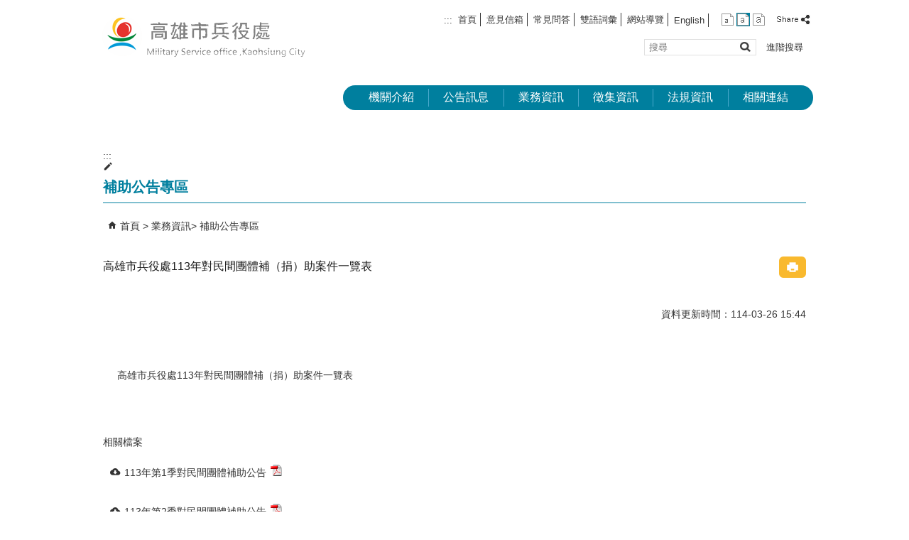

--- FILE ---
content_type: text/html; charset=utf-8
request_url: https://mildp.kcg.gov.tw/News_Content.aspx?n=5381AEB68121C7C9&sms=9B2D891337000A50&s=B2D59F6380CD0275&Create=1
body_size: 77942
content:


<!DOCTYPE html PUBLIC "-//W3C//DTD XHTML 1.0 Transitional//EN" "http://www.w3.org/TR/xhtml1/DTD/xhtml1-transitional.dtd">

<html xmlns="http://www.w3.org/1999/xhtml" lang="zh-Hant">
<head id="Head1"><meta http-equiv="X-UA-Compatible" content="IE=edge" /><meta name="viewport" content="width=device-width, initial-scale=1" /><meta http-equiv="Content-Type" content="text/html; charset=utf-8" />
<meta name="DC.Title" content="" />
<meta name="DC.Subject" content="" />
<meta name="DC.Creator" content="" />
<meta name="DC.Publisher" content="" />
<meta name="DC.Date" content="2025/03/26" />
<meta name="DC.Type" content="" />
<meta name="DC.Identifier" content="" />
<meta name="DC.Description" content="" />
<meta name="DC.Contributor" content="" />
<meta name="DC.Format" content="" />
<meta name="DC.Relation" content="" />
<meta name="DC.Source" content="" />
<meta name="DC.Language" content="" />
<meta name="DC.Coverage.t.min" content="2023/04/16" />
<meta name="DC.Coverage.t.max" content="2025/04/16" />
<meta name="DC.Rights" content="" />
<meta name="DC.CategoryTheme" content="100" />
<meta name="DC.CategoryCake" content="180" />
<meta name="DC.CategoryService" content="400" />
<meta name="DC.Keywords" content="" />
<meta property="og:title" content="" />
<meta property="og:type" content="article" />
<meta property="og:url" content="https://mildp.kcg.gov.tw/News_Content.aspx?n=5381AEB68121C7C9&sms=9B2D891337000A50&s=B2D59F6380CD0275&Create=1" />
<meta property="og:site_name" content="兵役處" />
<title>
	兵役處-高雄市兵役處113年對民間團體補（捐）助案件一覽表
</title><link href="css/index.css" rel="stylesheet" type="text/css" /><link id="likCss" href="/css/detail.css" rel="stylesheet" type="text/css" /><link id="lnkCssSysDetail" href="/css/sys_detail.css" rel="stylesheet" type="text/css" /><!-- 月曆元件載入開始 --> 
<!-- 月曆元件載入結束 --> 
<link href="/Scripts/fancybox/jquery.fancybox.css" rel="stylesheet" type="text/css" /> 
<link href="/Scripts/fancybox/jquery.fancybox-thumbs.css" rel="stylesheet" type="text/css" /> 
<script type='text/javascript' src='https://mildp.kcg.gov.tw/Scripts/jquery.min.js'></script>
<script type='text/javascript' src='https://mildp.kcg.gov.tw/Scripts/oka_model.js'></script>
<script type='text/javascript' src='https://mildp.kcg.gov.tw/Scripts/jquery.cycle2.min.js'></script>
<script type='text/javascript' src='https://mildp.kcg.gov.tw/Scripts/jquery.cycle2.carousel.min.js'></script>
<script type='text/javascript' src='https://mildp.kcg.gov.tw/Scripts/jquery.touchwipe.min.js'></script>
<script type='text/javascript'  src='https://mildp.kcg.gov.tw/Scripts/Chart/highcharts.js'></script> 
<script type='text/javascript'  src='https://mildp.kcg.gov.tw/Scripts/Chart/map.src.js'></script> 
<script type='text/javascript'  src='https://mildp.kcg.gov.tw/Scripts/Chart/highcharts_theme.js'></script> 
<script type='text/javascript'  src='https://mildp.kcg.gov.tw/Scripts/Chart/tw-all.js'></script> 
<link rel='stylesheet' type='text/css'  href='https://mildp.kcg.gov.tw/Scripts/Chart/highcharts.css' /> 
<script type='text/javascript' src='/Scripts/jquery.cookie.js'></script> 
<script type='text/javascript' src='/Scripts/supersized.core.3.2.1.min.js'></script> 
<script type='text/javascript' src='/Scripts/jquery.blockUI.js'></script> 
<script type='text/javascript' src='/Scripts/jquery.nav.js'></script> 
<script type='text/javascript' src='/Scripts/fancybox/lib/jquery.mousewheel-3.0.6.pack.js'></script> 
<script type='text/javascript' src='/Scripts/fancybox/jquery.fancybox.js'></script> 
<script type='text/javascript' src='/Scripts/fancybox/jquery.fancybox-thumbs.js'></script> 
<script type='text/javascript' src='/Scripts/jquery.mmenu.min.js'></script> 
<script type='text/javascript' src='/Scripts/jquery.nav.js'></script> 
<script type='text/javascript' src='/Scripts/WWWEdit.js'></script> 
<!-- 月曆元件載入開始 --> 
<link href="/Scripts/JSCal2-1.9/src/css/win2k/calendar-win2k-1.css" rel="stylesheet" type="text/css" /> 
<script src="/Scripts/JSCal2-1.9/src/js/jquery.dynDateTimeMinGo.js" type="text/javascript"></script> 
<script src="/Scripts/JSCal2-1.9/src/js/lang/calendar-big5.js" type="text/javascript"></script> 
<!-- 月曆元件載入結束 --> 
<script src="/Scripts/fu_Accessibility.js" type="text/javascript"></script> 
<!-- Global site tag (gtag.js) - Google Analytics -->
<script async src="https://www.googletagmanager.com/gtag/js?id=UA-130179239-11"></script>
<script>
  window.dataLayer = window.dataLayer || [];
  function gtag(){dataLayer.push(arguments);}
  gtag('js', new Date());

  gtag('config', 'UA-130179239-11');
</script>

    <script type="text/javascript">
        $(document).ready(function () {
            var strHost = window.location.hostname.toString();

            //無障礙調整，讓快捷鍵可以有作用(edge)
            document.addEventListener('keydown', function (e) {
                if (e.altKey && e.code === 'KeyC') {
                    e.preventDefault();
                    $('#accesskeyC').focus();
                }
            });

            //自動將網頁中地址連到GoogleMap
            $("map").each(function (i) { if ($(this).html() != "") $(this).append("<a target='_blank' href='http://maps.google.com/maps?q=" + encodeURIComponent($(this).html()) + "'><img src='images/Icons/map.png' border='0' alt='map' /></a>"); });

            //附加連結圖示
            $(".content_middle a").each(function () {
                //取副檔名
                extIndex = this.href.lastIndexOf('.');
                var fileName = this.href;
                if (($(this).data('icon') || '') != '') {
                    fileName = $(this).data('icon');
                } else {
                    fileName = fileName.substr(extIndex + 1, fileName.length);
                }
                var IsPic = this.innerHTML.toLowerCase().indexOf("<img ");
                if (IsPic == -1) {
                    //相關連結模組
                    if (this.href.toLowerCase().indexOf("hitcount") != -1) {
                        switch (fileName) {
                            case "rar":
                                $(this).append("<img src='images/Icons/rar.gif' alt='' border='0' />");
                                break;
                            case "zip":
                                $(this).append("<img src='images/Icons/rar.gif' alt='' border='0' />");
                                break;
                            case "doc":
                                $(this).append("<img src='images/Icons/doc.gif' alt='' border='0' />");
                                break;
                            case "docx":
                                $(this).append("<img src='images/Icons/doc.gif' alt='' border='0' />");
                                break;
                            case "xls":
                                $(this).append("<img src='images/Icons/exl.gif' alt='' border='0' />");
                                break;
                            case "xlsx":
                                $(this).append("<img src='images/Icons/exl.gif' alt='' border='0' />");
                                break;
                            case "ppt":
                                $(this).append("<img src='images/Icons/i_ppt.gif' alt='' border='0' />");
                                break;
                            case "pptx":
                                $(this).append("<img src='images/Icons/i_pptx.gif' alt='' border='0' />");
                                break;
                            case "pdf":
                                $(this).append("<img src='images/Icons/pdf.gif' alt='' border='0' />");
                                break;
                            case "txt":
                                $(this).append("<img src='images/Icons/txt.gif' alt='' border='0' />");
                                break;
                            case "map":
                                $(this).append("<img src='images/Icons/map.png' alt='' border='0' />");
                                break;
                            case "odt":
                                $(this).append("<img src='images/Icons/odt.gif' alt='' border='0' />");
                                break;
                            case "odp":
                                $(this).append("<img src='images/Icons/odp.gif' alt='' border='0' />");
                                break;
                            case "ods":
                                $(this).append("<img src='images/Icons/ods.gif' alt='' border='0' />");
                                break;
                            case "odf":
                                $(this).append("<img src='images/Icons/odf.gif' alt='' border='0' />");
                                break;
                            default:
                                if (this.href.toLowerCase().indexOf("o=1") != -1) {
                                    $(this).append("<img src='images/Icons/link.gif' alt='' border='0' />");
                                }
                                break;
                        }
                    }
                    //先判斷本身有沒有帶預設圖再判斷不是自己網域內且是http:開頭
                    if (this.href.indexOf("" + strHost + "") == -1 && ((this.href.indexOf("http:") != -1) || (this.href.indexOf("https:") != -1)) && location.href.toLowerCase().indexOf("Video.aspx") == -1 && location.href.toLowerCase().indexOf("video.aspx") == -1 && location.href.toLowerCase().indexOf("video_content.aspx") == -1 && location.href.toLowerCase().indexOf("Video_Content.aspx") == -1) {
                        switch (fileName) {
                            case "rar":
                                $(this).append("<img src='images/Icons/rar.gif' alt='' border='0' />");
                                $(this).attr('title', $(this).attr('title') + fileName);
                                break;
                            case "zip":
                                $(this).append("<img src='images/Icons/rar.gif' alt='' border='0' />");
                                $(this).attr('title', $(this).attr('title') + fileName);
                                break;
                            case "doc":
                                $(this).append("<img src='images/Icons/doc.gif' alt='' border='0' />");
                                $(this).attr('title', $(this).attr('title') + fileName);
                                break;
                            case "docx":
                                $(this).append("<img src='images/Icons/doc.gif' alt='' border='0' />");
                                $(this).attr('title', $(this).attr('title') + fileName);
                                break;
                            case "xls":
                                $(this).append("<img src='images/Icons/exl.gif' alt='' border='0' />");
                                $(this).attr('title', $(this).attr('title') + fileName);
                                break;
                            case "xlsx":
                                $(this).append("<img src='images/Icons/exl.gif' alt='' border='0' />");
                                $(this).attr('title', $(this).attr('title') + fileName);
                                break;
                            case "ppt":
                                $(this).append("<img src='images/Icons/i_ppt.gif' alt='' border='0' />");
                                $(this).attr('title', $(this).attr('title') + fileName);
                                break;
                            case "pptx":
                                $(this).append("<img src='images/Icons/i_pptx.gif' alt='' border='0' />");
                                $(this).attr('title', $(this).attr('title') + fileName);
                                break;
                            case "pdf":
                                $(this).append("<img src='images/Icons/pdf.gif' alt='' border='0' />");
                                $(this).attr('title', $(this).attr('title') + fileName);
                                break;
                            case "txt":
                                $(this).append("<img src='images/Icons/txt.gif' alt='' border='0' />");
                                $(this).attr('title', $(this).attr('title') + fileName);
                                break;
                            case "map":
                                $(this).append("<img src='images/Icons/map.png' alt='' border='0' />");
                                $(this).attr('title', $(this).attr('title') + fileName);
                                break;
                            case "odt":
                                $(this).append("<img src='images/Icons/odt.gif' alt='' border='0' />");
                                $(this).attr('title', $(this).attr('title') + fileName);
                                break;
                            case "odp":
                                $(this).append("<img src='images/Icons/odp.gif' alt='' border='0' />");
                                $(this).attr('title', $(this).attr('title') + fileName);
                                break;
                            case "ods":
                                $(this).append("<img src='images/Icons/ods.gif' alt='' border='0' />");
                                $(this).attr('title', $(this).attr('title') + fileName);
                                break;
                            case "odf":
                                $(this).append("<img src='images/Icons/odf.gif' alt='' border='0' />");
                                $(this).attr('title', $(this).attr('title') + fileName);
                                break;
                            default:
                                $(this).append("<img src='images/Icons/link.gif' alt='' border='0' />");
                                break;
                        }
                    }
                    else {
                        switch (fileName) {
                            case "rar":
                                $(this).append("<img src='images/Icons/rar.gif' alt='' border='0' />");
                                break;
                            case "zip":
                                $(this).append("<img src='images/Icons/rar.gif' alt='' border='0' />");
                                break;
                            case "doc":
                                $(this).append("<img src='images/Icons/doc.gif' alt='' border='0' />");
                                break;
                            case "docx":
                                $(this).append("<img src='images/Icons/doc.gif' alt='' border='0' />");
                                break;
                            case "xls":
                                $(this).append("<img src='images/Icons/exl.gif' alt='' border='0' />");
                                break;
                            case "xlsx":
                                $(this).append("<img src='images/Icons/exl.gif' alt='' border='0' />");
                                break;
                            case "ppt":
                                $(this).append("<img src='images/Icons/i_ppt.gif' alt='' border='0' />");
                                break;
                            case "pptx":
                                $(this).append("<img src='images/Icons/i_pptx.gif' alt='' border='0' />");
                                break;
                            case "pdf":
                                $(this).append("<img src='images/Icons/pdf.gif' alt='' border='0' />");
                                break;
                            case "txt":
                                $(this).append("<img src='images/Icons/txt.gif' alt='' border='0' />");
                                break;
                            case "htm":
                                if (this.href.toString().indexOf("eBook") != -1) {
                                    $(this).append("<img src='images/Icons/ebook.png' alt='' border='0' />");
                                }
                                break;
                            case "map":
                                $(this).append("<img src='images/Icons/map.png' alt='' border='0' />");
                                break;
                            case "odp":
                                $(this).append("<img src='images/Icons/odp.gif' alt='' border='0' />");
                                break;
                            case "ods":
                                $(this).append("<img src='images/Icons/ods.gif' alt='' border='0' />");
                                break;
                            case "odf":
                                $(this).append("<img src='images/Icons/odf.gif' alt='' border='0' />");
                                break;
                        }
                    }
                }
            });
        });
    </script>
    
    <script>
        //內文隱藏型錨點不符合無障礙，故移除
        $(function () {
            $('.data_midlle_news_box02 a').map(function () {
                if ($(this).attr('href') == null || $(this).attr('href') == '')
                    $(this).remove();
            });
            $('title').addClass("nosnippet");
            $('.RelIcon').each(function () {
                $(this).addClass("nosnippet");
            });
        })
    </script>
</head>
<body>
    <form method="post" action="./News_Content.aspx?n=5381AEB68121C7C9&amp;sms=9B2D891337000A50&amp;s=B2D59F6380CD0275&amp;Create=1" id="form1">
<div class="aspNetHidden">
<input type="hidden" name="ToolkitScriptManager1_HiddenField" id="ToolkitScriptManager1_HiddenField" value="" />
<input type="hidden" name="__EVENTTARGET" id="__EVENTTARGET" value="" />
<input type="hidden" name="__EVENTARGUMENT" id="__EVENTARGUMENT" value="" />
<input type="hidden" name="__VIEWSTATE" id="__VIEWSTATE" value="eN2TlwpXVE5INaLkRBmvYouZzom7LYjSmVPeTMNjxoP+AXNEm2gvf7Hb2ZhYKrbM869EnUGQ/98RtbS7PXAI9oFCkghsPEGHVkKtLW3axwAGIhfLhwiP64zKXwpUjGBScvIrX4+f+sF2SXSblixpizD1nD/f428JEFg3x3ppKj2HgAWTqibTnbcHjCgMylNwDWCgI+ow0q0iN2zEdb161bC1L+gAUwsIhJ88h8kPpyH5Tv8SHVVCbCOkjT7rzpWKzTibjPCA/vCj1+kDZ32idY2NoeETi/4FXKmj2GyaMLkvqZH1HZk1OfQimzralHwtkhSU88TD6pu4c4vUXl5NtB5/7OV6pGo59h/GQrfwfnsJBZTI63tlJeu6ttg0ctuK138oR6BcYLcp81AQu4i8lK7Qd0HlGf6MvQDcfKhPy5Gs8bWJ4bUyPmKHDVrEj/ymAJUqMul0ofMMNKM0Sg1WSL2AZc6wYDcwNNVj2Y3W7Vg559Ypj5MV8aUfF58YfajYgBVUwMBo3LpE2F4b3L5CqhwWCk9bI1H3/LlCqFZ63ZQz7PQux1WNDphDLZwWZlFcOQc8blUEC8GM7Bh9LpDB8wMMDsCKi0+fBJyn0lRsPGWrcMWk6a+yW/vtwGACuu5YpnGflTrdGQn87oFigZOC+reIOVmKDhTC+y6XLl+AgFoU+GhSPPGuPhLVCw+YKZt1Os6UqqU6okSD1Pe5QMcW+JFG0YwJkWCi7uD/vSti/s7iZ0uzWAMj3Ur3xlkaYQJmPhldzkIBsW1xMx7mFHob8TPcGibQ1Vu44Ob6JN9yLPfSNlcAznAbJfzgQj1Y9GR24SQVf01vliWlqtVDLSwgkB9TT5+N+D51T+lROz000Y9ZnfiNetc4aPg+pzu3xHWjr1j43ei/XahQ3PPeYsQo/4SVUO+0ECCdldvnwd0icmJoGhVqgcxRpfplGl+Ar2HYOJ3CZF7snSWI9I6ASNvU8mvB0pJtExJ2Get25TfaslCwFfjPh/bJKxpGAP7GxVI+sf3iLKZEQA9ytmBbTTmlat1X6u1AbvSko0qYoTg9VR1HZ6d7FItCTB6nMWDAWA5V3d/oZq6Ji4ebHs9VVATvOG+2Lsb1fCs3aALUZkQhLQEYJGRuO6ZhcQ/tTHkzfWxDbeDmYCS7gEaxDrJbRUU6bhqjyx298AIQB6IVl2vhmO/vW4U60+3owRXyK7m7RvWlBrU3PlONuew/toiYDr93BZAh4AJRr3aEZFIm56n8jWtORE0hUlO5bHiSOKbM5AajGd+e+Thh116LUMt3R8L7/kkRsDH3P+x/[base64]/KR4U8Dp19cxZKQaK5SZs2h3tqsqdT9RlngdddktLB/2mB9kpZkysLenEabV7NLvV0d9rPJG3j7xa2mNL0x26BRXsDWWSIigyOgGl0NpOFQZQORXCsxqQTF+PvvF6OhJCE4fc/ujTFvfvVx/5ojR2EfKNVRtyZwZca0CcxzD1/JreSvhKuqLJXM6IOn1hhgNd2QRpsDiDPwyaretlaUOdtOH8L/dV0Wjn6ud3aad8tcusuxSpc4Xyq8/kyp5MhLNXJmgeQH4gwW3NH517iRdE4pLLFUF6uegS7Yt2k/j971ROJIfkoFZ6IHdEENmfqVpH9/[base64]/[base64]/KKIeordhm+zf83R4y78lhLy85MU8qXchKXSTaVVz/8SfphcCLGGQx9w0tXJUgDx/n+TjsEUeQBC0bp7T4/4Bkuu324wfSqcmRNaRFLRF0H9DBADiFEefIYIH8h9xsJoIrEkg4jCsKrcCENk5PbilvV02sl7bMu8DVRlVRb+Kq/AL4AjInvdQugg1mRUk0O68PxYX8iTSvRN918CC/aQW+UWkn/jzPpOqHeNxc7mwfqdOY/kQDDltJATGyu3UB3wkA/Ecr1k/XREY3s+CjfoTZ0fchXS+cmSqqJaAXLA5L1Hd14uDg7PNrZZ94011BO8/tk6qKtCuz4SHSK0esUeh0lvkQIIlY+SCUcwJz8YoshclhPgfA6zLkc13qseG5mCiRKc0WEQwk2N/V/kf+GBjqR3QOCaU8OkGtPnAO5xJV2rySVpgxsGhOzMJDZtggDIP41PJOhq/QYo9gf2wcImOZ3sPm42hng9+82fCYgQbGi4661GQwsqTYRXnvYPQIez7pCqzJBPic6+gm5v+A8eTBM/btjjh2Dyic/Xf3RyKzyOiHFDf2MsKdn9kwawjVEZ6nU8RrbKsZ7E9GQNSOvlurZRaj1ODKfFa/gSjm4qOE0XfhMCUis5pNnAz8ygQPIqGWati2YIa0Ng+/SO0nnTMbpacGyAFCHWWbdtjF7VmXHsZ2yHAl5SL+tFWHCVAEAvbgzddQcXwkAOlNi5tODW1KemoOoirPeuNxDXFfqe43YDb2+qNs4x+P4e77I9H+cRP0llkY8HO9aOob+2DpeOV8mPNX+L8nIIH+0p1A3kaExA47CCnCheKfjtP0yYrYhWCP/assDo11vBQhIkn/m/ee9BhnCBe2Hp8uxCHQpq9PAWQFTdJDeBIpua2eW6V64SYV99htxXI27wR98jkDC2ayA9AKS0zkdqSOcTbVehyUqOWy1Y5im6Ll/GjzTs8tvOi8UeHR+Fz764BUpdYk+1BzJEbdFRjp/2pbLqbSHZizSO0Sfdiz8zeXljjlaLhtCuCVjKtFh2SScvD6oI6jQOE5UjgQirEjy84r1GtHgH75uYr1h3aA+OrKVwLcM4XS0UvBNByIjZ12ekUVS6pyd0IlwjPlpnh34H6VlTUBWnEiO7iX/+hX+smUyZM8b8hDgjzxyyfIN2zSjU3HvomgMKB/uy4D6zZstw25AX4xVAi0AahugMpw1DMUqsO2wG4Ejh3UcKxUyh64Olgpek4oG0ZCwGrVjTSBkAZyF1hm6K5JBpD/YZnLYu8aeqyZMmkjfOIf9Kgi5jYcvjwjQtozw1JkUmPMzje6ncBnSbgDiPdIUuXHAPpDVeSNmZgY9wIboffiBxgqrHs2RQDGXdwZDhAXM7wvlmsP1XNvHalxx29xqEFtFhZfdIffVG4zQjAIZAWhZrjKKLrKmLv7AW8gocpElRMNCiH33fAeXDDG5/AuHxrRX8Z9GrAGmgzeBlGMdptgAEwM7IgW1TsN7uukbmMYvRjbWo/Dzqx2Fz1v6dkCB7WV7bpNopHhAYgU2m5UdkxdXaeEbe6ZLCSh7y8VzFFY5P8lnkGR44eacQ8Xc9e7gBJ3Y7fy63DgUZIa2KoiPTeiAhxXe14eqmPl6OyI3tQZr4m74UlcB5Ouyblby4KprWewOvx+79aWvXG+xMaovEu+2K4samAmH0dyNVnTEvkz01/Uv8wYUGk7XQTXpASomLb1jVTknFU0Vx2TxwRZTJpb6XK+QnRffI0WPrkekLlDs6Hh9iYJIY2VuytgdJActlbWNDXAh6c116lNxyLJXqyAG3FIEkcEtj7rIUY+KJ1FKCHwFvIFtR1cBR0HIF0/cP93YcjnDQmDqWP4hzL36urkRvnKyTj8GjG74ZfWCgzD0F5Y+rG5LkCaAj6xRGXYmUrT9u1TGiWKk+FxAj4/kdcoNCvjDLnLzVKx3curj6CAG4uG392bEpD0luT7Fj0qR3NQrZruwScjX345sP4/LQHJ66aVI8WKoH0etLGbiDAQkvjFcfOQWo9tB0RzcejqsHodiIyGP0ppJu+MvHDolbC1h97Qd8UmXYfq9zTYTlbi8SjzSQVN6ADFhY+7cIAQRCav13BuA9lEMbn4j3b/DnkhTbQsb3PZ3bsmqvZc4rW17KG86veBm6OU8beklSJZzS5HJURrTpplU9ddRUnBMm+SWzIcbbrnaDYAvxHJ8sXo72z1HS3KEtIpBp3vzuKXxBw2OL6gF+LjQRvNRnFeImenrV3fBor3DwMOIDg6qxSh/m/hyLlt/S6/VO92zZpXYdEnedaL7Vnggb3oh3bYf6LuIMqOtZfkP6l0kjVlVXuvCLoTK/DlhtyTNzKW7oNqnsOUOA4GPD71cTkGtiXzg449foioQSeIvNRZL1Q55xgx2lqvEoe/RMfZMg0UuWY+MWhSw4IKVAd/Hblqk+RL9doDMrx28Iw4StN8GW1V3n8xAoGnUtwRGkrozGI0aBxsBaUWxI+U/Ae9XNLiB3GZ91ff1HY6l7rwbvO1N80mOPD3PU6p5aQciQ0Hq8CPqFgrzL/[base64]/XNXM4/dQ6+ZoR7YvkPKoysj+C28HvxaqDbKOsCAm1lVnTTYzeMLeoExyQs/yRNBxZ59qmMnLv851qCPaBrH92Kji66AGGQ1Nj3FDTzixFYQ4d0jcscjPGOBCgSZIrPbdJD4EcAFZj9vE9O2CWifvVXbZwq2oewvCBo3AGNgwGC6G5AJP02SUEPgSDLmi9jDqEaYdhyqE7IT/xiNnes91AFCK3cXSwMuxibMPHJTYnZnRqjjT2FANW6oYxSd+L28yXYRalri/AmHsu+ZywqJTvFAZPQ7uZ7pmXoFG9Fx78Mt8u3g/xitEQUf8N23gabeuJb7zLos+mVSmnmcGUuvZv3YTo1Lc3hDKRhn+Bn+Kgsvt3ndgzcoml7ICbBsZLRUVUYl6STaRl11/t3RNONDpqAv+KOyG9XqbndR4eQizgd7DPQwQf9conVvCp1bsGcPLNhOPxyUDIZ687nuiisAu7wCK04/BCT04C6An4oUGuK3oIAi8esNxP9Caxs+QxRQR1fU3DuhO8M2B78vI2MbBPmj1aiY3htxv3ZV6ZUYdcIMsAwSzfFF2iFPyM3KP8t2W1Nyjh1xJVkorbf6R9tFQdahRNIHHuqM4aIE+1ERLuq1QiJc2Ynqcs2V/fePBFAoKYIcb/ooHuRb9HCglnPzh4tjo3RjReBTtY0UIMljyJ5+LwZakSrE5jhj4TkgELS/adJgjqzTvECCsHoO6yX7HtyzC977x89MXhpSYYgySXfH3FSvQitgylS1HRLUFI5Dpzi7I9/8x+joFdX9UqEI9lZmPcxxf1utR8wVpQlv1EfuTv7vyDYA2pQW98hbRsg6S6A6Cafi9TYRj2R3T8Vs22coC1rzqifI5YqCm3xB6yXzq3gT4ye5hmQ4iMb7OVWHgty1tqMswU07zU9RD9HncCosNprKzzKcnZ5eHVzW193fBGzIJt6fisa/b7x/sjs06HwfdVyQmThBogzA+LWPNbGqO56ByZ9mWUVCbAn9STEaicKSNwsyyW7aNzDNOXzAAb7cYmOyJuFuRVb001f0d6D7L8wSnwgSfoUUOofB5VMdC4K4oOXF4pxLCGbKjU8I8W7YxLScUI6R8KKkHwwtW+/xJh+3aVAL5e14Wf8WOtw4tpVORVLpzpt3W62EeEFBc/tSqf0saMLvnfdDt0dRpYOiXT12IHqh++EuaT/6ga/GM0k/JdGI8dMBPDsPjCATc9kC7HGlUWrddHy9AiSJLTzghzd63CrpgcJww4Q5S+yN4DJXM2wZvETrbxSVyc7svLV/FKZ/efaZpNWokQAGbNZTh+32yhZ9cLq4KHHxmfiP7DH6TZ6ED9QMQ20TyiJAEoGqUUrn38+hN6QkQBpk+KpSHml5s3YrMX4rhrE0cbl/[base64]/ucOEqSg+BqPq/bm7JYBu7H9xxRhi6Wt4w8xGLvjzFsfCNHIoBiMwul6LACW4CLoHUR8CYo40HY+ajvnoeBiHFaQGIGrNExybZi2kqDrsZqdObnvyBBWJl/1GqGfADZwNEEAxReUdVr3LnWaENuEQRjWFkh6Sjz6Tosho9Tek9KcYFQ27ut6dtW9ujNR2A/RGfCOwa58SS5Wl7vF+tZSNDZM1ZTz1ubILu6YB/1gRra0QYSXMOMsbwhQvNz9qC20ceoXkLVVXRhnKfEbGLd2Dlgf+79bpGOOWnZ2w3YJ9b6Y0veXXfDSuvXTisbGFTDKm0548w9wFb7DfgyNFRcZ8XzVqxbP++MTwiygP1ScJC0hWh88y35sxyZ2Q8Bigb1JY6VmnVpuJYk8aUv8paaD7flaY/59xYIUXQNcrP/eaEKpXv5GB+RrCh1gVzXTtVtnbdWhn/lMMlWGdIoLb9UxGwOEu/WSb6GSB5Vx/HBBndb6vQIUhYccZ3P8HYqizzfUoMhWmiQ3CEPqgamQcYHUaGFlG1cGfEJmyVXi4GHG3c2xhtoD0+PIOugOYCIulqb6yaAUEB/[base64]/wnN/R7lsy6Q2ytnIS3p6CMvT4DRDHRbSFN0p7TKQ6xkV+7E0qkZtWjda3O2le/C/[base64]/EytqifJRf+LReFlnQMgVf5RabCKNGfMzIeL79octjkzmszatijXw6DR+My5SdkQJClhulfwmvuEdonf+9MAwHg8pl8TBmS0jprTHx38IMLkjmh/wJRlFQESzxmuAFcfWsjtlPcADZ6Int2Watik2Nf8CbQb0zvYPlcY5YSw7BU7ZWt/i5XsuIBJz8lwRftQ7XA5dSmT5VYxjAl8saeA/IkwxLzEgEl/fBvx64h4GknmbWnjBwSfT/22bw5MuyIcc/1bkxLZYn3YM2VOYdatJLLYN8yAfy+CJh+/fmmuizsQH9vXUHcw7Cehf3/yrtoFW4iLcqrYHOEpgCLtO+IpgCFyTdNL9dj7TUqeVHYWy6CQHO0OU7Y0ADm2fZPxYmOQGjCfK3HaxJCMJuRTBbfNj8HaKv1L4kPW8b5VC7/[base64]/7yCranTy1rzU7/QPxdRTFQnoXpx7usiAYythYNvvL7g4GnqcxFHWO+MNhKbvzdYzwe/zdrepEnBtZsB+vTD8MwWVT+JijUM61tttVDyp6wBVxD/ZAxG6VyiZ1GtbN5NKtDgggSY0f2MQJzCi7rNTrWLMebndo5GetIsLHDqFn//KucL+LMh/Xabs1/k7Sdh5bS35O/U9UoqtXK0fadwZNVbUAfUk/8QWZ/RVEuecbWZN2wh9erd9TbCD2GDPbRCaJo7B/Bi/hbRB4FOV4YKvquFuwEff8LmY/ltt1YiQK0FFGux74ngNxhUgHCp7sDPIlZ2C63ZvgkAtWKHv287vyBfi4CuPQ5c9yIgkWgP9F0YeCJaEVRULp9Df5Nf8frKzhbEHe6oAOFO3erMCxQJyR1WMKgogsRcT8FXRmFaUSu/6tH6I7uNOjx42WOt0UU7AmIpSpfLHvpuTyA+SS0OxfCCfoxSQl2XyuL2TPfdeGKHmH4kUM6J1skl90lw42Oa73ufGicn/MeuncAjUAZZFzrhs2HJdt0yn1jVOZKqkFYk+/uMpzvx7WT9lrMKPZkRLLPn3cYMRjg8Dde+0azD7Lu7dScNUUeAhN4EWvmWI2mdaK3c69/6wq+o3GeaH4GUU0g81ZdNyRyk9QU0BWrb4IMMRVdLmQbVxYLmwPE0BSXIlKgiYdgjGNLdXHpGS74noCCtVeW3621E5wmfGC2Q/Uqyk+65Q5O6wn5rP4Y/BvtIf9lwJAs120Z9FsMp3ar6/smsDfK9WDRBQJSKyoGAkWClZQYqz/7rBUTTyFvNBEHHw6X5pDauNjJCitX1EedRsnv3bPT4rT/D90z+CEUocCad+bjhz4uaSpWQG12DmJgPo1p19sQkQa/qRXKRowqiNODrGCpu5rxaU3RlUiWLppZuMlPab7xKAZWZ85eCgnmhIcRzZHMHoi5umU9w5oMvT/JXQ0HkJ0mUwVSvT7JKvWXK+ZEk6Lr7p0w50hUc0sPb3volyM9wI31kusQ1Zfm4CEGBR0LOqkCePF3FjbQK/85C2L3mlvcWU6Xb0CMFVnlKMNU2Y/eSwzX3R0g/Ozcl7KYgAsNPYnnJRFnAP6aQhTje1cGm6j/wHfDYXrvDYffWqIgIuL4oF36Xo49cwXdqTR8sEviP1/xGKqUpibTnsZl3Y7NPxLi/bvcwZg/EVizcyxkoMacK1LFYpbMJEfzajrZDulD9UXxUDknDAJTjTWWR/I/64Ys8juRNuqjkRNfV3jgUpTNJ7PRmcIRXtKrIgHyipr21ZkrUCZPwBM7tB8W3bXYASzojciZkPecj3cOV5DECMy7qwMU4rILmpmVwQLspO/U2QFSJN5Qdtidq3onqnfNTezQkpXcoBQcPDFPqqXWGtivwOyXoTs2VBISZeiVrGpDg5Ni1qY3LyMVT1SYSp06yy/yuUyoZizJZcxcoRNcon+jkBL3b8jGlbJYgDcTmRzdQIHJKkvrLxw891NA6/jD7Fq1oLxBn3AoOuBTe1tr83JtNz64oMs7n0q+aCgAlVRBLEVAUeC0ErB8H73IDfLloQ7IujRyA1JeS7hgBaPyEiPuwmQMvX0/gqUip1yEQ0/qtSzlKT/AyjMU549C3VMGaaKfgcOvlflZmJnz1jpzS4ZBqjXHSPFoiv+nSyp96v2a8QqT7zrKk4/DcIhFHr0/IXh0W50LelzJnkjDAPOjKpxZIJ3Gik59Erztjt64W465rp2yfa2/U68U9Q76+rgb79+gV2YsTiUnXADAkPCWV8Ng79v+kh/tv6wRZ8gmPu2jZOvsFBHRTtggnlJGEsKAJdNB3qN5OKPr2uGZRFANXLdwL8JGr/ykaMQ+Spd0uqaxqpGr9ZEDy5c/Pl/q6lPKOH2iw7IuL3d/5IOXCRnrs7Ro0Q4nkvtqFIUgVNCRtf0FK6+dnohcnAcVivD1vNPX6JSzGFDkFOndfBk0KOKDKyxUTSIGW8CpOc8LNrEH/nuic7UbiqaVLKd+fSpLRHJpgMeUQLueaVhsmzmk3PhbgAAQ+wKCiKRTnX7o69Ax7rQIDz787IxZdFuB3XG4EuyUs85Zso92TLDyo8PGfPp5mZzPqTJjjcgVBRhCX94jt9WXtqb8rxUdum3ED+0png0O/tkg33NZgS6E8L631Q7I3VDF80TdLSgA80HN7onCqRTluKwwS0smz7lLgLHWG6ljs5hR5yP7Qmx5KzkE7Vn8GnkdWS3vQWnUVePm9IJGQSjjR8R+fsKR1MSyhT/Y7GhKhSPPkfNuc7GVXOjW8RJejAjI+xFQrnFjLA0mcvimpeU4ySuw7mJUL8lGTunjhOon677noRBXtlfblU8IbouaDpjr81CYNj5s6McKXfVGL4JIWrrCGAxGmlINBiKWT9prqCrsUxQOcfx0F5tmeFapI244ddjwvPn+6+OB0/Zwe+5LQX6QpwCp5Wiwz9vyOpLVO/NlQ7cRESaNg3HRhCC6Fj1X7dHZYvsZ9eYe+zBulPVUTVsg/6vVQdbSITGW2804XPwt5L9bW7TwDWAMGr8R4atLvGgyMhZCbOqOncSGEYBf27tiH08tty6caQb2j/omDR0pOrPKMauTlW+ULszeNKDR+r0u8vEZoG5Yj345YzE5tSnu91TVi5yNIGw/WURdWfez6DA++AFo3RI+R2eDEQEHsmokVwKlt9PvNDrRZsjPuk8Xdkj5Vfy7DUZEX2983WHa2SDRgOU1KCq+wQO6H1l7jWAUAprAN9YDrUPIWJNUKUuRVaXCXFKIz9RFEg9Y9HGKJvcVk047AtNshAx8BgRc/NYkhKv/SL+Aw2vcFZhnwS8B9741RXzSul4chm8M9YaiIxHDpO0UTwFQ2KcYVbozU1nW3vfe/Rh7pzaEOHo8cEQr2Uag0P9xXNGxuHedJpQP+A9CT0WVRt8sB0qpV4SpoxU0+gML9XpxTeLTkT+SNVNNwDwRkrSWCR8zrkNC75cLAXx1Hxq1lXDpW4OQrF+mE9IPL4n7DtImVCMR+3JUqOs/0uX+5xdXPUwoT0A55PDJiW+dCBNN7i+buIuGLTvMDEIsA5bSnWRtq2TWKkz/SAY5AEpVOeBRG+NiH3aJnzczExRD17bE00AvaQYVE2SSjB7F0II4rCYwJUe0XbuQqjR5WjzyCcn/[base64]/BY1icnTIfM2Xw2Z3fcPBXV8hMrvheP9npr3UcUGHhPFXpapXj9sCaQoXZt9xw7Oh36LTGV7+tv2Nxc470fLucGhwjyp92zQ+uYY33YyaBb+fEKcezrfdDnObb+jHXazklsgeEFLIObPxKeKu+wRrHh75daqD5oolQ8Yb/cQMPAyVQq8iW7j8jgrLoLi+kyjG0makNjgOgCn48oVIBlrwYVnQtSfOwqvZGfYCD/[base64]/rIxE0/[base64]/oQRcX31u9azeOfkg66Oo42rPVd292WNdaizTLRX0HaKjydLt2dZgEhE97wU4ghXIbZSNKSfen29vMSTmNkMWcgXFZe3J51R0AmN8WcYZb+3L1fFyxDcO5uakL2PPYD5X6bU8QYnvIp94elip5XQRLupO1l6iZXaDTLYzs2s6JnzLY1IY9we5/t9frarZ/kbQs2pzuCuPU6zHEJ2mS67/pym2SHDQ8ob8M5jmrlWPgFlwmWv29PkVbxc4UFV6wJiZ7LPSIPH+3HseBZ5Oqi38tzDCKjL6bEynK6AprQeAiBMzGwYIqnjRixGjbIrHn0VWXgl+L6uyzW/LMorfAqk5OIE5pXIF4R6/5COzMP1BjZnZKGxtQdLi1RPdp6Oa6KWtCYhgbu84yNOb4x3uQp8YHFAmVEXlrFQhARk9StcPC9/hR4vOK6mJ+s/6oLvGTw+vZDWRYiJWcpCE/vKxims73vHTGzXTf/MPZV99qAojImX26u9d9h9Nxj/adBlFhVcAmoUw1U+beU3LGnfLqWajF2co+/ndXH0HJT8w4pxNj92/aW/IAu1XTXIU2dZOI6Jvf9ecjVL6SMtNbHkDbm4NHAtPuXez8TRkKgp/eENFqjdgTke9c+KTIf5ES4+BqRHvWZZRPlnv87Cr7XceEx/N4C1t6B8Tn1+d+uVsCZhwLcRnfWNpQsnaPLGpe8WDoxD5WzVFjhcgf6W7ut2SC4RzVDEIxYJeuOcmQglTlrOpR0j86SvzbCRuru+aK4QCWEkoDTSF29WDcp/a2cYpxu7m+SfDVzEDdAcXgvPpSYjRjTbr9U3CDTzbE1/02fZMuFHJmDlz13FyZuH47Hw4rw3x60MtOuKmoFFZbHahwGQiScfJNHH9hJiEdeOEhdHFBSkGAshUDDTj2hmOfcihLk6XcogNcowuGTy34I1YIbucr4y5cFKI05VomWE6TLdJSm+KFRkLtmy2MC4yx/rIa9b/lrVPpX6akN6Rxe+QB63R4ogTQ7jemYGlRbc8DpzjZi6aDgCYGTY3QMxj4yuZ/ieYe7FV204eUxb+rcIm0EypYi5/g+Sobi6R/HBnJKXVXuRr7m73xjIFEIRxBdg2b5vDj9zaOjnXgCp+/r23yFozFRzhtBq5TacQXlXRmbq/y3ZlSPT/DXQxzV4bW/WPqWZs1pxwosZuz98iV3lpgUjA8pUD6gUFKRD2qlL3qpBJ/WLTMkQdis88ZnL5DFjvH6uqYqjSRx1DXi4i8y01xNgJLeRVi4h5sY8H2vGhuj4SQmXt8Y8SQxgUSE5t9tU4igmJVf1RbMPP+Zr6p0s8epjl17t+Oo4nwDdxBQBh27MoaI/VJf3zu+IrYn9rTyqbTXzb8dvIJ4nCMYo67CqWmP5/eOxtk/5K7co7e5ahHkLgEamoLk0meu1JobrXjT/UcKvOKXRGd5g0aLyt1LxcdQBC7IKjXi7aDaJNkGFx22jYB0PrUbCzIz5OiK59u3PIkfrib9RpA1LbHViPcLso2AoVurmPXdktOzekNhANwQs51cT3jJxaq/UsdUna4+/2rdwF56iQBK1FXlr/gTMOfQGc03QenArQiRJm02ALyY3zynJ+SOxWAMpJY/k5/o8cVhx3P8p8m5kYm9zeSsiAEdAEReOPs0sPZK8kRRGV95i/Rpqh5fBjw10D5zLEca5VNJPpsBYddkD5xU/8TZ48Cib2mr3tiU/1wyx5s/g4qtBDcO7Q/4BLSCvqdf9/LeAQeOS1xjs9vDjeVJm2BU8TQej/LmMcg6bHyKaC9sPIFZMDQDeZ706sQwN1QuoxewAPh0p7Il9Cz4PE+PQKEI5eI/0C6Fz7Ne/gobknyIEEbdoIxRBqY6Vimv7QY6W7HcVJjGhedAGZZNhn6OAGdHiDme9GKLoByB6r00BsSTH3oNnWDJe8zTuthY+F32wh7oDu3E2VUii25dTaIsiz3g57Mq7J0NY5zyjOw4mc+hkOTPCbhBpZKrgIrbdsya2JgVi2D7J/TZ+LM8CeLkDWX6bDfisXDbw/sD0jmCRDH96t89ofLX9Ji7fFRHt7CUijPwbTL6gpdCe6UbChF0zsDNHzjlF5VRf7A6DVfxrTzSxgwILDbMLQh+UhDx/SxDQndGt68K9LrDSoJpgVDsi6+JXg6XwCpYY+/[base64]/ygL1xXwcSxhJsoBy3UnvpAG4X8GFCc4yxWP6O+3Fm24gZ3k63/kCe/xoD7jMry3aN0N6ngHLxeXbnOB0RshPsVh6SzhtNOD+3Om9EZL8s++H7bVROeDm+JV6stXILhInV4KP2JOIDJy+lSNQn9qENoOgD7DR3w04TRNcWwRNPAvZaPAXbkKL85KY32ji8hvWdOr97iHVqtrEFH5VmCydo8Qnm6F1EI/ICRp2zvECnaIdw6/EJ8HG/Cc5zUn2bqn9qT1jj5aLGg2uW05VXAUKJ8IYmx71umm1QSidaXnHtEmNPhA7t6Uu1J7TFqnzvmhpXffsWgr24K+XDD5XEHv4HZJbx4662bZ3xH3FT0Y1hpmcb3RuZDocmgx3LxpSHYO+JOPi1MvxeUfO2Np0YBt/wq6kNDd3TEh6fFwwtaC5hIGpRZHuhIeio8ex9hguj/c/PfIQFUnuatVQnmO+GSAvrLdUQrBNmVNUYvnIOyJFfaNKEKYb8TVZcXOU2weJObXgTXDFNsuxDu8WBXZ3gn/3QP9ZBuzNgsVB9nHveGEyxxpopiMOuVL4/rVzSDEq1Ix4X2Gt6eI0sVkRT0ez14Pp8WHIkiXF6HoaEXhfQqHQoWDXjPp76Al01krVc3okYRIqRe/+c9uu5c7p9NKCJmRSfetLMyc1KmPtoA0PJPbBFhqjz+Wp4ob+vWHp1x8FMMPKATAs5BI8QABx8DTBIcNZ9REoVpRq8Dtch+q3+gQrCvr7YTWXusm/6lnGH9WT8AdHtOw5YB9spY8mwFy6SD3HaY1grnjg2cDjWjgWN4iNirnBxjrhZqAZqqJsruYODq37MZ0DYFtt09HDWDmMb8TMcWpG9FbsLhHar7sAB3smccvfqyu0uVpE38MUuYknXz9l+bE8fz9amJsUajJvpR7fqeyTZoJiOf1b+R/xRsCi5hfxWBAk0UB9XOm3Qt1B5/1+Vs3gqNh9Dy2MWtHMjmQ1QDOsL5Bp67+jrhcJUEG/[base64]/CGPiUHAnkrMnfNOBc53sPMdlW+dezsw4jQzhkgz1Ma9HbpTNl+ZIwbtsrcmwmK1vWfQtXQWhN92h7i5UDi5X3SKMsI4GPkbYFJ99OwlfOPC4sOh3IuK3KsQ68wQfxkNDafC+DxYOGA/3j+HIoXAz0VpoyrgoUuaJ7rEzkwP/2UxSWKN94W4Kar7DHppyhsr/JnfdPO2t1u/3skFCJCYZbQczC74knHGugbB9VN+hqRxG+pw8ZkJQ8RQrOnZpbqgdcx4KKmBI61nypFIXXFZeCRNXITM/vfDl7bUlv+8jYuzs8hKXuXbKl+6j+DBu2N3FuVRG5EuduyyHgbCVmstxeIcB4fD9IbQ2HR6bozHGV/itAQ4tMoNIF6ztU612tJutGdkjeqGJnI1VNDLqicVXtxQM0d8CH2gJ7vyu/D4hZibSBrC+wx9cezD1JhfJGbzyyJY9ytb9gsr62n3LyZFJ8HUypMrXKAFpHaH2QjgJKNHQySDiW1TX5cNLEHisuOCQIjQfLEDYGd65sjGU4YjqOLSQkSsmEPCBLE9RxBBb5PX6izmh2PrH7ZFVlqb+ckFnV/r8KFBDCa5qsZXApFyqTrBCkz30kGBuyHeSmx417pTcTakDnHy+0/b0VwmsUZ+AkCfZgvkj5Hy3nupuW87Zxtwa/GhqxKn83tScb3S8YBztNUb8d8fsMHCQ0mXvdEzaUzEdA5UncSefsj28y4SzcrviuOBRwdDG66neLd+NgNggAlKOXk/FyPiF1RvJCs5GDQwcggVCIYchpPyI0cbPTjdFvAdQUkTx1fCurZd1ZiwEmvMiNB88pCYISm/dkqBfKJa14rqpInlLNsZGWxbtSNhveYK2gnbT4pVeBwzuxID80H+QosZJbHodDUTnqq8G5czNZklu+wubACrcgD/[base64]/RbWp8qqm9wJeBhzjVgEfpdv7s7vshli7sseRJdjNsPqQzDiCwFBCVg5F//HvYkRLawKNQII1V6VYRfREjc1HtVcTXmxJ8Rz45h/zeAGvrpke4bBVceceILmGdtyXmQ+xQRiXUwtnILksLoq1tlos/8R5H1DJTs1K95OtaF4TNgnui+epoQC9jJL+H+JIeeIHWovZpec8ctv0nY/PH7mrn9bgubKmOYwK2kqE+7qCzF+Odw8Oc3MULuswbQql42afepNHyktSj9BQodYDAaWb/NNzqfNXu5JwPjJQVjm0t6LDSqeGSt4rRCgfoeAW795KkiM2xB/fIE1Nb++dhQo/xSHUnf5rZN60fMkR+6KK59RZfSS3jWcsXfP3rqZZVM+fV3/YCH5v9QWAdq6ozw/lBhiLiGSlEMK9Hafx9hrhnP+ThNXVRbz/hFdCv78gNHZt2I0Li8pqboZJuYkkziDI4yV6TTsANeVlxINovkDYjz+eK/OV8mMCJzxCciVJ8iEOIx96Ez+GBfuDHQZped86hYMB9QrVyeO/dBJDesDi2ugiD982sFa7UACW+CHPz4amQZrefxQWdlfVrEbwZIXVXYdo/afAzoQ0oaEYmxrGhzVfkgczAPDxNxq+1xT5eHzXTNfRXzBymMXciEP2bLeGh+fGFGxpt2Im1sUqfqus53bmxn6HBvfKYt376ySTbq2OkdT65gS3KTGZQTkGwLNk+Cvkl8P9coYiSOnH2VbHfa4z7lDorpLm9UFZeMeNhovEKDNNtrO3RZrTrx4Z3efYQE/SMxqk9EuakSwEBJC/BDzCv6pfFgeqZ7UBO+VD4t6x5ACPtQ7S9nl/161nFVEVIuPZwk3qfWe/hGNZUOMTFa5GHvytXy+dDO3VbgtzdcvXEOxsud/Kw2QR4duY+htv6CXwuftQSJxPI6FxmexuBjVb0Dpn5YVRu/CA2Kw7xG7odqwY8ewH2mOBmEsDvQJ1ZtLeuWNQdR+3r3tq94bZgHOun/17fmIqU8KFQZBL/I0aRRTYDMi1C6ApEXelA6PYq9BridhzWLGXcUgzyXJGz8eeuKwmkCzhlQSvQqMNogE4jxN3xqRXDwyjPsxJg2C1KWQ5Cf7TgctrunX4IdaJONuGAzuGvNM/QGZVIR13GgPu78dTcQutp3MsZS685jIL0OesJM9X2MR4uMuxjs8sbl+hkj6+cM3SYsyZ66Ln18w3J7EKTklbF34OKbeku/131vAqWdgHhoCO+vcWgTGNWNegKnKhel1U/JKRJFdGbiKx3ZnfYa59RHmvIqHaBo177DN7AdPD5c8dzk+HkYK/YE7Q3fsC0KkKzIFnQC6HrJZ6VzoYInPLq3CG+Uq5zTibWnlTHzOcTvUTfY16287IDdXPOPDiBaHCjNU4zGuLtej6Uu6MaoRlAn1XCUyQz1AxMoESWVTzaRmuD87kvrXLhnmJTH16caGKcg1+LsMzkd595Wg6Ii1zl2HyOi1B/OnBh1jPz6RuowTHP2yVMyBkZeTuHRW1k6vnjOXR9tPMnYagDNuBAhMfaaCQZFEb0ulNGxDgkLGqFlxA+kdlvqbtRbKt2hqvyvT9a4YBaGqoxxQR7LcpkUFNf1hLZRP1LUY3Gx7/75nrc0XO57h21+ZMUKUuA8A91XRmzo9jQzpPq5ArydlCODquv8hGF9XS1SnGtmMAfeh4C8xezQXnp9QzDumbGT9lkZcdf/G9X/eI7zj3NM9DJ5EBTcEpNeOAhBueWFAUgIW2nQDf/aJVtFKk+Wr2JkOc0AB/Ull7a64VFQK5EKZg78KQdVLGQxFODeM6CETXO9faFpa0BAI1m03+g7T3/FKQ6dc6ZjlTTGh3X7vBdWxAz8qGWc9tXcsuKU6HlX4YuPNfP67hzHFAIE8hcSyJTkNDYodlfCEM59yFHs4hejR23Gucwb0vzNv+HeXIJbFcYOGa3xJ2/9wYKpJLTtnu7zthCuP/YOIn4UcSurl1BjsL4dXA1YtSPCFQSqmFy7xIQ32s+TU5EEMh2fzuMvq5+y3bgmaM8trpDZlMOuzqVdSrB8a4vb+UkXr8MZ+SRXDZAqWGD0ra2AsdskYDajzbxWlpVs32YWLBEo0KHrJojSavIeB/gYhJugogg7RYb7GRUHxg3+hAAcbeNJnFeZxReey3Pv+sUifXVYrmDzjc1LxwZWxENqJVLDP/2ByIsvAArP5RNlMzBxalaN/X5xeW3kMLL51/CYyRR+2WrL4m8uxqs/MJGPA6v+AL72cF13A+k6PHVIF0j6COyA7Dah+hYxJoTTqo0wnlqK8Orn5rA3pHeEhOmf0Q2tBYjKpEIqTlFszkSTzzPsDyPcOxiYDhROvoogfFtG/6tC/N427iG9xSFdQC6vNFjzsFVLU7wlkEVqAIfvxrpFLdszF4+G4nXpgJWz7OWMAqws+UI6IaCk1LaCQ+gx3hPeBHj1zhpIAyKwbnmbIL6B0a65MwVvu7imqz4hgTKREarrXJzy6yDXMbCk6YVtvaoTwsVGFMFEPL78NClhUXKWwVlWXTgcpcC/Ft5FBjax89dCvLOi2rQ33ZylKM+zKB/[base64]/4PNTuMWqPJvhvuy0MawAK3ZrSqTLVFeVq36xD67PBo7StG448C93hef9Tv8JM2QnJiMC/TbT3U8lMypCwxEonTFheEWToADRPAEzDWRdXg4GijqjDmgfWqr5+cszUKAT3xqutpyPmXx2+YMmPLbJo3A3ULn36GdFxmS0c5A8HQ2seymNRfKEvIGacJLjhZmArqIXSAzPI0qwqjX0RhPFsv55INGaSrgnY01qtPJo66o7T3zh/opEPssborh6TCErew8tMYS9lNZ1dhXTHkrncc86ITRZCUUVqRnmPXEKCU9FXQb8O7mYjsnLhgL5aVA7YUe7ZlJDHe5BFzv0vRkw9tewNR5t89G2paeU/[base64]/vTgRyBSif90wv1L3F4JjKpC+a6WgsfQGbx/Nj1bYVn+OQ0eB28JLzvdagHKPXVSnM05fPpd/VIevJ0rRG2gXG5wDlg1onj7VNzmMsvFGkGDlsdaYU7fgZt9L5QIfKvsJDlnruLxEahxyq23IXQsLaAtDNxhRmX2B57OA79JRDSP/jJSXf8TKUn8Qoqehr7b0BdOEujOKlYo/[base64]/sW8ShmzcWq2YhQr2TsJwG6BwrqAJCEjmQnK2mFiISJH+cp3YlsEjz4WOsbSQbQWmYNktvrdCqLA/Zr1NhgxTmOpDinLL5ma5N1pHBS7I2rsTLpUQ0Htr024PKAhSJJ1/Ura85qcsDxHh1mKiKEGCXR4Q5n2XGR1wDFrgGzIE8b6p+lZf3PEhuy6bd4jMrRyULtG81pwF4RKG6dnwUzmqkyShrokits+7wSPHOtDasn9X7L+4e4ZpIENlQ/yoXwDkgvIjW6CHsNMT7XtvjIwerBGxQAKOvI8a7z6x1Z4p6ZKRVF8boZd5GUTX4gxoTmrzLWukgQXQytRfdE4u0Pu/QIFwMRhFroALvJfPQN5OsLgD66J4rOPPykUSN+bucyrchBHrcK1KKeOhY03dzQHvqebTkeJcqxcz7SP1AKGDVRtzhS8ZzI1jsb09qkJ4X1tm7GuoQifgl42Y85kaWXAoK6vTG+in8Ynsex/vV8gUU4C8CDgxhg6o0p66WU2HtmtDKCkT6UH8vdpbbA0qa7/OknAGcH9xLofn2yX36OK2fZxrKOm8F/oz47Xd5DJ53LK0ktGTh2ymZ0UvFIVz6NVtTZ5RiAcwwBauf0QYU/i1amjHjVQuurREussp1/nS8ir8al2394c80SdCtGpFx3OHp6uJRpmXMuyPoZ2WdQzDru7VIwyavy1+e5SmReS0u3KVUa5BJdJmIuc6jMZPhJIh7kuoxf5Au3nlHcVhOS/AG7x+EHE+si9DjadIVpYo5RE3fvlIeGq9OJEzfiLAl9zuHUn1+HOxBfKGpvCtbo4TXzi9YYQ/UEYwRAjt5g+eJrIXNdAjVoilLr4rT1B5jOMPts69a5KwkuWIr3Gz0tkmc6ad3T9HS4arTkp8Nr8SmDJkYdWLnsIKm8TLkGcT8onP7CuAyM2y3dZ103E8Tv69LMIeo+QYTZvET5uPeQyUMfa+eThxntXijboUROGBUflzn+62LeazL/axnOebZ0xB5kE8okbXsnlG6hOJ2AjjVdRTK92P1oEpXNXpgxkcPWI34uu7lx0tU7Xs1aTAGd0MuTWKCzW0maj0KTngFONKI6Nbf9tNHTyKf3iM9upL+4CNY5sSScrBMLtG9ClSV4KfMaLdNXE0Nyow6H2fwtYiwaGuCHaFadwSWr4ZL2NfOrk/N0HEZLQtIFvfbrziAZ3a4r3N6w3oxtV+rOP0sx2uqCrAyD60UuFABwwR1szSV6wX46L36+x+vS0+fMDnle+sqOqurA29nXTphhwXsKFSqmSYBtewSaDN6PDznxZVB3c6ZTl1srauByT6g6GRa7YsWIU/bZ1Prg3/yTYef7oLJ+6ldKn8DH9/srFQDFVwv2vwZKBdvY6gQ9am55VP70P0OffztNijdhx0jHMqgcZG0jNJXI8wYIYA51TayJwCWf1hoWaSOiTjXfYTzUbXwJ2aHtfnEnqmH2aNDgBFcZNSbnj+rDAMp/JVnzlQ5T3lGxH5LF1i6/FZr0aWB8QQ1ht8u1lreUbby68bjFy65gOeoYOZcrZ0iJCgUeBrBpeEdT2RGTP8BLZSsy19BLfqysk9YcF8mYS+OCtBYmVHNZixjj+cyqthKw2Hf9+NtrijFwLgnGj8CzubnrM2QPiyS6ccSRpg7FWAFkaUXt55tcD0qsYg/Z+ojLqija7uRR7zBzUQCPBuztoLm0UZR4CmfR4ywYya3Bq2attds8ZU2dStoeI/0wGpu5/uvPeyGFyUVvtsijOA/eQApQR8We0GmBDLkbPP3EY2Roa0BWIBtTiuGX+QUXcgCUxp+CJHlM5GpE5HHM3MewmTdjd3mzcku+bRMiTbb+kmPXuzA4LSOEyHnQ2uAE6/CRus67Dah10eLKlHn+Ncsd3H0NOE+qbN3aqKWH3/NVzueD6mRXzDs/JnIoFgwR8W2q/hDarWQuZEXevhZRVfi63QLTLccZ0GTLZQCDF6Um/3D0m54auxUEM47aFuE44UOWJrxmuWfYDfxtN5jpTHF9paMaypoJqaTDY10lVTU+HQrfFef/80RGQnAOxFmyTil0cH4IRRsPpgshplk/[base64]/[base64]/rzyGtVsQnaOIGqIm3EqYiVAsPGlbNsaPTMxpE1MnTlcx8JoYSEZ94EI9qBnjKCpXlLntCwlBILjuNMA1aAEgMleEFdsjp/W/0oC1RojLNQl49PgVSNc0teEnTD/MO/BwFMnHgTQKb4PFr0glc+r0t+Plyo7FJLySlR4aDE0TFSuRSk5jEPY8b3xLMz1U2a/IK/d4YpocihayR5XTdbfAVCwk40CvG6MPs6EzDaLcbaA91ztqYSAcaw7vKzCKJSUnhZ31g+61BtInmUSUVYA/UnRCIaqTNyUYpGvOvZ9i3hb0rgXQjtmePaiVu2FNLWxmLzVbCi6gSd+2NcoLjI18somNtGxaOU+nMhVxa/iWc800itRnuaqgFKKLciM/9BBt+AfP0M1WMKzmGMPi5MONS09GHjLp6bQahRv130y7UgAg5Xp7rFy2Tr+xDuL0ljAGSjABweQH0JTqA0UEmcRSvg4G0Lpw0/5despgYXT51kJkXCv8tNEujY1z0SpBUiYCReR6xxWRAiuGSh9FUVMxlUaYe/ZxZTh/UK/mktEfLyIP6x6fYTfoIHqqOkMYTcypWqSVg1z3bcebeqCOPMIJ+sLu0pwOm7MY7uyXasOi2Rrjrk+FLI4txdren+NNomcWp618m617EqJpkz/xJdl8I169duww7/OUocpjoMCCM9B4al0CNwTbFBYKlctM47hx1EsDqMK5T3FnHiU4gm2onDMIKmFfQC0M4yBSZprubjiXQjdjCHke0U/1nMM05I8fmyy/Nn4zDQ3zAAR2HvZXldwN6LBpDFhvttSurG7Yt0KvNHSPC6iklhdkoSP+K9j4etA46vT555jBNdb3zJ6Cv0Rbr3q5wedm3uyZTjONw7+qdqAj6dXQ4o+mNaM/Ud2LAVXBA9peHuj+xDjFECXNM9ZDT1ct0jrRJZp00EWSBoM/5SSEzL4maiV4I3B2TdIB/6y5ToHMsSMFoIvXvQl9LT0jTEAFA51s2oqzat7r+BTDSPsuuKXlr/bwg+atrLI4C+xU112Ibb1FEu3FAbz6EQG2QSzNiPozPfRWNnzHbJCMSlnNQQz2N29ZsgYae9mMMwQpm9xsWO8Y2Rjb02OgMYNdo3RDUAlbw/0CjJnhFZrDP63TYJMZWq2uslxnJrrAOxvGoQn4+hQ/mbYSExZ44KKoqakudCPmid99pob8HzXifrPWxYNEFL3JP11HAr5VPoSPD8kbSgMxe/DQ79igx9YFDmGmPsHmKPFVfeEA7xxt5wTLaPtp/AGlljVQgMVwCAuda4gm4Ev+Fcm1nvOYY4WPrkf4/B7tT4YuQhwKC5DE6VofZSHCZbxgbJj1DXFpc28XHjhfgo8/[base64]/SA7Ih/z7swPcPoUCL+/8pKs6SUU0EzJeJyXEYfbhf9SWHFvyNtkkxDq1asS/[base64]/sRvEsgy3q2kw/O6hFIwn6pYl+B4RWEJc504Pn8decap3LGP43TpbkLLLXbmsU56JYKa2vkP326QLNWYUthnzr4ZGuZzweWxlcFnRdBTAMRh7ur3HA08OCE0JKBjSWTPkqSjNT/F9qt7sAl2LwRgHOU9uLbHjzoWiwx+NBnyjwPG6mxQHkQ99wlSX8PzNOi7Sfp4KQUnoua45/o/AgawYQ/[base64]/5wHV/A1BmoQdUJZ0loH4hbDj80hMCErQAOCI6yAygq9WSsNhQyBmP64IrWHooaUUPWKbdfB71kVy9pPGj2Kg1rE7u1M+Rhu5IQxn/[base64]/23ZkmyUDhhPpI6FWY1KOyoRenKe7La2pCrSeaF59tc6tKFzRGItIhbicsd/D9U+sb2zhVpd3+BXlDLk45oGW3TSA26virQXcRA1nWyL6wcXX9Yg1b3RolANSIOl+2BJeb6oYsGWy2GwiMfBPbt0gN2FGj3Ubo8aUdnNISRSkQxv/hg1VP5GRuO/odQaw3b9bQiF2EF3GmSnnrvDGPYM6tid7LQEdZMQssh68mtZ9Kd/XHKG6CVF5pq0X7Tr9kFzqbazFE1tnG2t5bt1ZO6sIn+MrNIqmo4qNud+m764VvD6Gz0DSXW0j8pTF4dkZvIiofDxeJqQufE5PGCM6B/hFWwZ8k8PGrM6wzobaCF7dIJZHypyQjq5vGn9CL/VSNzkY1dXm7tLs1j+X4LEKknDWdaJpwYpqDO0yEB+TsmUENjvrz+LiQ5hInRDNnRr2zEMGji0cZppEielIC9DAXbJxkooFrAZN51sSKKVfzL6oW633VOksY8S9EnFoNN/HxTreOtSeacRILCmG7PgSQUgY7EnZaO6DRoJ1VbzAPv/zFKELHA5F5Mgxvo7OZdd2IMwdPxun+64mEgjj5gAStiYflWagjrjChu46EJ/fwG0zNWOgQJaQz5uYHdOiOAC4hQDX4n0WFhOAa5wqIkctJ58PUdB80F7utaGd/jX2URkqYjbyJmHem000Ny/BgvAGNHMpVkC2lHiTId/d8LvLjO6dEVD9H/qLjLIO4csQdBN4fL2TG1ux+8e+NsoGJKuLuSSvUOL6VKeQbWLd6peABiZi6vywPxLw1puJYGEMQU9D330MlAsh3ujtGlNIgrn2tzKlUSihMnBPgpMMgDOo5CAvaAXZPqHnWq5rRcbDIZs9BO8CVlXdjQqFnUrLoRurqRjE6Rt4BZcRg+W3wEWxWPt624sQ/evKBnntopjFm4K7A1Wgx3uysFoDyV3sq3Z3ltC+DBb5Qt8SJ/Ozad4uApUZ1z3mUCiaP4fJyoEFQ/oTEnDnpd/WxwDMkogjsNWfgorP4XafTNpo+aYagq85MNT1EVDWK/Fslh/lU4+n52jpvZ53OiQ6NkoKOP9WMS0pJ/Fv0z7EBD9Xt1pKwS5bGxyOmM5MsjnFfc2jNBbfdxBjfVIcgCwM1f2RsCXeOnPSKGfLRSZenYf5kBYBj3d33JmNvPFF+5fbxLw+4FBuWFTcm3Ha/33ALnuUk+DhE/d0SIoup+QD2NLXe/3ZxYJTYqEnvYo9/O1bEKdYMTioQNn/xqb9sirViq3fYjyvUU3PNxmS2SYvAIXnT5pXHBxEpgy6Qw+euaM1pGqBuUzm1KqTx3CvKy+01+5IZtfsxq+115gTy42roY2dSNxn58gqACpeF5iBOinhReidMjFqtdOpDiW+MEWDN8U7DRniFV25YjyUAsfoJSPE+1B5UeTM8HdrvnQZN8WrmV4KFqX6/6bmeX7CjoszexvGMx2Ot/NB9SHWUvEAzRlk42ySFG67cR5RlL+i5g2y+iJSxKA59oO83gz9BdQLM/mzz20eXi36SPQ69OCGgQ3PhnyK7XWvB8OKu8VeNNhq2CnVx6cJUQEkBPZ+rbE8NoebmjkL5BFcxqntR/nj4hde3dQEk159pioD11yMDUm9tyT+6+UdTEXpoczs9rAi5FPk87bn3eWfpGwfKdltC7MrWFWF/noBtPT+YIFESNjmaYYEzbjwFXuPajHKWZu63I8n+KvcBOY5XQOdihreIDOQbrjJF71lzVTzILRWoDgvYas8DXiVDXrIBkxnII6OqWKBROKhZ+L96yKMOGx5fyoTHBVSnCU8/rwNWn5Xh0SkEM0H6ShOW/hGgPYQjnGJKkCM3XDKRgz7mEFBuI1UiFR4yg9b3VGQKhH+luy/2YKG7sKZbOYn2YmCsqs+wLkLYIKy/h/EPdpPTb9rdMJQ2pnpnDCRFonlvoNZHQEVD47G5tWsumm5RejIr3MTxrW7gs4+MWHXYtCqKqCebj4ly/f+RiYmwAXB3OFcVVRtxQy67ifbYgcr+5sqZvGYAYsP2ZVFYi28klTWTOy7Un5gX/gkfvuZJfL0J2+t6e6+IoZsc4rr/Qjwjh+dnGb2Yctk+dx51r72RcPVKeChqVPC75g2lhsljVXl6FexEX5kDDi/Ow84WQik5XYBDGvXTfr7ymKrx6cxomDLJGcENphsj92JvlODw3uVGvXqKircNKh7VXKmXFZ3vzjGNB6VdjjNhXeCXX8zQXG+G0GMfAD2qSt9oYE1Mc181nGhUgJ5KbDzjUf1V/[base64]/rZdrZkTV7eV28Hob2JkSt57OQ59G1IpGF/h3b6I4hK0r6CZtlPGqsHVeBudnHLaju13GdwLjSzWDQwlf/XUQHsc9g6WM2nL6RbnUti0MQ4Idk6svcXr0BOD6/MhelhGHFnyYN8Yd0LUrjlmCA8o7u/O8J4xpOyYxEj/XAyXtrV6u2xEtPF+C/WcwU8jKtmxDzBqV7reY5JmjXOQ0ySUS4v5TRaGZcjST463ECCnCHF5laagUCUp8V9GibORjlj5q0eKD+ai3xTecwccgU/[base64]/VMW+SYuMj6XWinwMXJgzDoOLdC9ovo05kWptt/GJaG3luUaTgTPIhzRCe3B7Kg+s0TmvS8Ub/2zqjOF3xki8iRfZJ73nKSFlBqjtZkDd8puZmzXVr6tlyiHAibtGszYfeJndnR13PSM2nu/s83OgRPS3KrI0OaRqd1UYa5wWHJ/RJnaw7OxO8cSdq2Jqs/dYIUGkEKXHUrvho2MIQJ9n53yJQlZN86WfdgyJRf2N1tk1K1/VY8trAv1UIcHGWlLtTiYVXhDzGa/k/HHC0GOH0V664j8fgfxHDF4zZtFlDNVAk/LqA1792rTZibxC6VXuLrlHP6TLRr43VQakfWQCxoA7OmjqSZZEAdz3VMffPRty6yBUVBXz/IS9iZsI+nHrqjZYg/Ru35fav1wJoA7gvFW58HDsSSHFEsCXZr39yZBNJ1J6Gc8p25LEiGqDr0lHaWTMdrLAj8UhvVchfOn0RoDOsmQX+qStobghvgF0tarNw8TOH91fFCAeXnyiZLsBhSHYDn0UUUN6tJIz3gCZU/fCO0H78isE4LFtLbH1ZO+WftCoA7AqzKFCcto+kmaEAxjZ1MjjguIJg8Y0gUVy3DlXxbSc7j2GAhw1F/SWasGdY6DqGOlL7mAF3Kd7wF5+j1k914p0jRbyEKvZFp/P9El9WryLSgqBmxL/5zGHajFNZ3NVvfZwc5GCBckfk0WnAK4dtMpVoRhZrOqkHCahv+kOjAiEtKIoEjzx/WBBdjl2EsYRCcA/TW2K1XCAGisUo0cptyjl5ZxL6bdVuSbpnbeFR4r5V4epq2+4Kozr0HtroDwPL9JKR21ITfRg6anxW2Vh9uCYamLTt3NAEQbpOpIQa+R04sf0jztzXMhkODshOD+wQ4InD6Q5o/IkHotD/Q01qjSFkVGmJUwgWCH5nZVpk3ZYka+6l6cG2rGV3GWwKGGEPzv5tE5BoW1zu4DSowgaHo5Vy0HnUiCzLRA+Mr63iYayz2j+maoihRDYt3EPIRpKjzG5TJjOEmLVVGSlbiN4MM2Rnrv4Ot7cJlJY0i43QbYHXFKjy6oX94iyMvmOzitAhD0cIikYvWth6E4oiY0KlL/kQzE/mm/5Mveb/xFxnzoTYVNFZb4arUgrUyfYPXyyAGYOBJ2WasTkC6TFrfSh4IMe2rDHflPU34vhJsdlNsqjJZGiCT2/HwMguBXxXvdkR57gRdiR4vTWlRMn5UMRNIJYLnc1SJJb25GgaXsTanwf4DzC9finada509BcN2WJCZUSlVfv+2mhfMOZdHS1u+k2+7OFoYfcGlH+0nks1V0l5SdzwSl/jDk6EVvB/I9DmpWlQr0/D6HNzUdTEgO7VDXwFXf6N09+MGfpy/AhhqHtSenNFvla1CKRIN5AxS17qiMZeNygX6ikOp47gocU+KFXhLWyDU9KcaTPYC+suKHvx39S80pjymXYi8fcSgHlw7cw6ir9A+fhAM3JKeV759Xcaun1WZMIQ/L1sn3AjcqRUI9ohryCEeasNQE2SCb+zHf2GG4K2VviemoiTle6+V3HyH2HRlatGgwCOXd2FLCz7/4CZWAZ7admGLu545hYFi4hcJWPEyVok3LBUJ8BSYzkOuqCYEAZ3LcOc6ooUNDMNUjUgphGS3tSyVWs34PDJWkcv9faElBED/01Ddyj4awVEDBklVl4J+3iPHu/TI4QrCZxH/fN6uFLlJ+DCP8F5IuzqUdz1Bmk/l6PQWguwbSsZAolNQldwXNG1fVCn+awqBXviGSz+2lE0mC1lezC8N1yXb187vkKVBemhj58TrYeUF8+tFApumY4gc8iXAYRHS2MfsjXudc63gJ6rwh5+8eknlgTb8BkTT1ODtEaJD6W9gYg3lRlXAWo/W63dSD5PELfddCR/efl7eFYFJQQ1cLZ4uX7qcsC9N71upOh/S0rtwH91vPKAvPd6jX/EApBinGr8WZI5yhwr4kgw1emwJYJWsG3jWC7zBBht7krLBn511nOGdpkrl1MHONtqtG9KU/3Mmi7SD6W6iyUqNVL5kW60JhH5pga8yci60+0HWMktKtEaOqA04wLkq0954Vj1U1y4mosfoVNWKO6vbx30yRoR0nGw+b9uvV8ky5lXLP1YACWKmW0zj2WfQu0Ng97uaFjAj4Wax8yKK5mJTI/AuGEpr7w9+tqFRzbw9j8s0ByENkqJNeMWkmgbgpyqqPCpnITmR6/[base64]/s+n1yuxpaZa5Nr4j9McEelahnPu5qq12NuzHax2/tHhFU5/GiWuqhpY9uM7h/zHgAAkySXX2N7dkneCK+wYGpki+XGd1Cu+6yBC+sQbzSHteVorg+9XJO3ie4GqInd7y+Eg7c3qvWKno7ca7nfQ5bup5tSaUn2pF4xSYrOwfQWuYoc0MzmipPkO/YygvGvjIIylVqQgE7sOe2Ejs2/bjZ8hM1p/MUQPZejcS461XfVFqDgPCX3UBtEo5c6kmZBPsoMVIbMNX99hofjfxSifFDfclmTp3Pwdpd3JPKlPrL8bYmexYdlX91sEhWEbtxHKIexHPh/xsV/l8T+nPPmcTPokHio7z0+P1FxvAOgV6ZJROjnLCyyVnrqob3x9x/AOvKBCZ5pHTgVfcU3WjivOLXkJFcM9pQkza/nG6/Y91S6F5wgmx1ZgJMgwqBk27F7nSl0O1ZiZxp0nVC6P/[base64]/EMBH/85qP5PPJsHchf4CNgTrESJYn7masqUfADrzl4wuKIKAfly3k4GElcRXkje1vNAvEPGVLASoRRmclYw+Cxbn/k3g5ySuO9qyVU8AAcxC6oWmNMpLRhWUI3Zdektk15OnsuDxoNkl+05racGx6L5bcIZhrEL78/OrcEVcrZE/p6lb2EWRUhTnrsCwb4/UF6K7Vw/7UnmpIFT0+Xotg0Rp44WLknfrUGk1jG/At0vPJUm9nxANcqsQTZHP7YFu8yJpWR3luKYd7MwDf+DfieVEnDwvVE2x0JjiveLJkAvHuqPhHuO8JJqJuS8+Bqt7PLL2ZmhOJud3ZZOzQvPbsFZ0pA9EuIxP0GPS7U07EYpsxABj/CAbgtBvnMPImY1du3YEJ9L3N1YH0D2ZvjhkX/i2CR6reuuo318GAaUJLYIhHJPjXqIy4NMFO2YKNEEWtyufUuGFM0L1kqFfVfDF5h2JFqPmXmv2iqhLIJklVftshALG0d4/d8UtNbhuXTv+2qO+WybusPiApbFtQMqHFkyQl/yNH5VM1zYHzPsIziuIPbHzEjF5qeliBmL0rhFglB6KZ0yYiv4ZiRzuNrJLVEukF2EX0Nx2oIHspGqwnf2U52+gcavZzuPm8zqY2//ygNRamLPpYJ9i+ib8JxxDX0kIRxZYYBWZhsHehegeBPmkn8VWZ+Nfz+SlDzhr9eX9n6mCoXR4aKgQPWziIr/+S6hX+MrjsUGoSiQPFlm3eDFFI7iWngBbW0vvxV5LpgO9GwBv6LM/Rx8vx0lI6+R66t1Xm68eUyeiiolKMDKOeMNNHxsZCio36Z9d81XS3k65jQXpf5V8v3WD9MVD1vLfF1FrnO64fIPZlbg30S/Bx/Cs1mUATffe7HF3PcTnk1ZT/CwmJ+6e40doTM0xg5HJltIhc1N6rt4lL90YvDDpwhMNLihuM0rdOm7kos9987W9+6NpCzPBeSlBNLxhgmW4ZSCOBFVUs4jUat0V25FOhCGgllnrMpmUcgK1i9yoq0xSp3Yv49TjFlhnq+pLm9fD1LT3qFfYQQTfSEHIi6HPPF0U7DxUz248Jckqs8hBKII0qidaCmg/scsJsELAjsVurAK8syPiin49KIOAQP5Cl0kqJJ5yezC5fb7GhduunKb5QjzhJ3MCHFGAWB39cvw1JncySQGgksLIm+zY4CaOhqwpxAqURE28HNGWbOKoLDLlc1Swx0nNKR8KOpNCuiL48ryGh9ZuEH2WQhWtew/miPmVhM0EB0goru9iC06GFtXlykh806Jeklz0firs/ghLnCPlCWR5gE4vDxW90AesETbzHklR+wfKCi/D7V7n0U5DDgOj3J8gWBaWD9vAYdFfhR6UCzzp86rQGcxttM4Wwf4aPVQHAJmMfwDmyqY9vy6jsTpe6vgoeUi1LC5f00fMVosdLbRkouDrJdJA7PhGrTGdCVw6JbMTYVjq3pcgACgIg1t1xAxhu4jPvCMDgWiZP28vM68CQPdQw00HH2/vxVXSIuwwuU+MYRb/EDFWYCNoF2io0bLwkYCxZruIG3kY6YC88bad3C+FqRRi3W9n2ik8mr5YEyw+21rwmfPra9V7a2LjCSaZocVE5y2Ul2RaI4ZcY/f2Mu+zMrLdu1ERI3RMLR2qChXXoPxS0UqucAUD7C1ZBNiG5iH/sSgnSf3fJ63u8rSEylQ+Hs+m/a98egmiNxsQPvxtBT/KtPNWbNQZqRPAiNCPWv8HA3MFbkWjWGYN+309WnndhkNfyJXXs6HC2HZJLjhpDmbSB37mBXSTuH56th/SQdXmT8z1Jld2lcowPuKkiMvtZWiGKI/Ak/uq0mEcjgBHAcYZ+TEtGP9fDkj99ckax8JW7ziAymBRPICTUDAUBjAQ2uDrw3JYnOFP2H3jSIqp3suCrmz61goEVYg1cx0fJp97OAUh9CbViNgnQ/IrlN8/WWoJexhW9Zyz1mmBJCeUyPa8hYxgoi0LLLwj+b9Sibg+zzmKYpvAANMLCpXY1rxgBP7VQjZtYROnBC+/Lm2PXelua3V+xUYGjpSeYjLNEziDpmJvcf4kZzOND/20qcBZWF4IZBqYEtw07zR9IU0gG8IkWay7E2ODo3O15LIChMgU17OXjV8dOzp1qX4epGCLYXDIthHfBRwZNLWrWEDuUMuAvos2WwcTUwP2NcMIPTkRWxkrxPBA8pDS0+Vs/qHfkhjEA4r/H2OurMF7/wx3Xd0ZZQXP/ZxsY8F/2bvHWNPDyJFPYeRrsxXd3Ie2axS/080HNM291GBC5dBr5jUguIZCTKWtUnroq6G6uGgVttqCZnUQd5qmnJdHaWLS0ZTCG8hUkyLg5/1xsKZLeZFPbhYGuX1oSjpFXpyjDCDUngxlOc8r/1ui6yMOQp/lp5IK/iLZK0neovc44upQaG4+a0XPF1PEqad6sEvGdc/+L2FkCQAdYkVfomiIobsWCoSyk7P0Yt3M2izgcbCoVq+utF8O3/1+KYZAHcuDVxiR40eeTnLSZNATKxp4afNeVCMK13ihBB61OcUZJ6b5IBXlid2TOIzNq8OnxejZXCr/o4W7AwBUCtdeAypNdGJNuXb2l/RuHNF1RjdIgELA1CKMW2K5cVsTZaMOXxVuqMXZfX/mAAPFJDc76WnIahqHR33NYUNUJOMe9b+6RVQPBn67z190KWTfM3IsHvfJf/jpVYGHeEagRyku7fooh7EbCN8nXOgjCLOBgwtzfK2V0ZJqvz8GNyzch9tR3DXXCfnTuCAsU9xk09VU30j201i/aqWIDoDczBdZqQk+qmgTDUxq/YZioMCfAYdbGWsDUs2KccOklS7SiviCcwocsOMHqFuQ28SPwIqknu6qAFwUC+SRyUrNYvWC7J1wazSDfC49NLReZpdXQZ0akdj1gqcL572i6+01WWLCJzNNzvDAxBgSCWz3ved7FJ3X++gCp1C4pY/g/VRQET3++lJfJNYOUdQ0WJKBLPUqL6a2HpusQh5P/X+CEy1AnsowvwxNLPQFUFsl6lePkbC6S+vkqCNLSAc5z+CB7JEuEOgJf57zC94IRelKATdE7ROKCoNfnGGiNhg/Dsq5tG8X56NIPzTZWZYUHtGY2qHHDYDLqyw9FA2xoA4dQYwQ3CfvIFucLnmF+DViObk1k2L5Au1Jy8A0vv7DbP9jg6gH2GVK3IBWCjdYb6rZhnmh06ivYar9ImtwYbKcKsjjIPTT5eOUurZ0mWQ70OPIumfT3IMqzxEnuP15bn5pahymFsp6/HhAMTmOt3Kli9xUc5t4SiKJcujX27Q4h+TZ7Uw6j7QF5h5OOg7l9pdqNcOrg1d2SfbbaGOWhXDwXTsbsLALftkQRfmiOJ1gM0NMBOF3Wh8HIn74of0AbdDNShAum/44kmtJcnrFD+Xt7PA+UWpiIRhm88R9fna+lpyrmZFguP1BsYwkxT+mWK9MUvtolf5ue7PSfPTElqimhB5bqP2AHhH35yF1LnbXPLKJzFpmF5nLKuEOFlLUV2jhXLF7vUc9O/Wk5bCF4ehwfdkIsbXsfZJ7zTAOQvyCVb+kxPAMeCtgDlQJ0TqUY2kNhMmchluEe0b1RoI/q/uUlJKMLd7Au3R5HwfyiIvFdgKe+ZS6tLlkJcCP0sKsH18J5wm+IXcxs+OjC/rvx+AtacZzDKsiRwZ+1czacqt/4IIzxG2beOXtu2kOeBznoNIfO7AoIfKG8tkDlYmJSjGbQG0/hFSeJc5b75r06nVcTt9/8HdchFD/oVkR+RCfCp7SXgW8g7nr0Od1aqD9rk92y1xBgAv+DhFCFx4AnWcvW3dx3y5E9umK4wYoW2zdY/dMVZbXSdyDMr2lFYXMLyFC2Z2YCIzB5U4LCC5wx5mSe+PnOG8C6jLDps6E4+c6Mk3/hHLAB4BiY5tUgKsU2AAraxiI0kENcpTZ6BNjusi7eMLt+Yi7Ak/QMlrHCLBmE5Rh5UQXw4UXqbMD3ZZIJRw+ziBApMb3iFESf8WI3AqXveK6lhS5Pg+uuggBKl55FaiXIj3xfba/zDQAu090JEV+ACnvjyEw7gBgONXYJecGnfOyENKHVkg5EOJewZXYpssK85yntkc9MhcnMG0IOrhYeVKYVy9plulbkhPzxUtFRLL7TxR9/5WOvP+Va5UiOliJz7J5apAzCdj+20EN13nfxgeYFTKg+MBExDyYUoCFX9C+SMeCpWcxJoBQSGKsPbQFfy4GVaRG/+h5+NS58J2YkVYsk+IZgaYBY0DNK/QBy/VGDsYGiWF2/D2qjtB64QP+X1VqFwssnk0S+qiTOkn4YeP+zWv3NW1/eukB0asRBUCbspVv3hw01n6PLgHbejPr1PTwTl7iSixOj1TUee/D5FiwRmQ2iqAox6++o2nFyl6Rv9TPoxREqIqVzSGPfgmCTe5NOKSmg5rpYHqgUJIOi6SKCfcIvueJWQrrmoM0TVhVZ5emXdjQeDEGXShbOMmnRD0aLRS/S7ukGD3qSqSyFfYx7pnqwM6WeuXoektaTAKetaOin80riN1YhgZ4HLCPI436PTNQkmwyRPqXAEwtAAyYYWcEL8O+/t3HZsUcITq2QW4+zKzuzd11vw0at4c9VtPTVZjYncMXpEENM92v+ikfM0CEg/+gW9hpT9SpnwvvRZe7fDslx6jWLuXUMPXGj0g18wjYHojtC4Nu5TMX78Fy2HOOYRimGwpd3Xj+990sc83DPjn1Av9klFa37H2Td+j4P4fm3dCqs4UkHIGkMcBwM/ibSBuNOyTfX7mcOuugkkIsszoo5lEoqRkSis1lQB64D8yHzcYtnkSIXg306Lv6JAjHLBj5MJFd3R9Av7MuTJJCQb4XDET7Pgh/OQQgEKXp16lQAhSZLbZeI7PAPqjyizDEMoR0nMKUZmGJJE0wAtc/JrmhsqP69TD0BwIkvkiFB2uttO4VWt4DfkEWBewsJ18yrRjrAEDx300y8e2xO96ovmZnEdBV7rcbCs2saYAlJ1KCMcFExBBfjaDwYa3o/WoBfmnhNDMFp5qeMVgzPIfXOytdRvkVmUQBwu1TET8JHOdgAEmBU8PeS0kGAnhakK3AjH+iRMuGVEeoOdFow6xnMaWoG8cEpD5zJyWEoUfLQil/Qr1FZpVgvYQdhjECPAayCX/MsybGD2UUehmA5rgITcI8xQPid3Fs4NMFub/rTVCVTn95HqkhhHsOgEcWOog5O6dVgvboh64ZG8CddpjYNzORrT0SEpMr0Zxp8R5C28hPpv8FFht6GAaAFFLCJOyA7mjeTiKpe/miGjpiyR3JaHluWaAXW/SRd52FeKUeWRMqCXmRBvE+VesCo77aDSCf68LKTxB1IE9/3uLs8hHN0GWwyIuDaw8DWaoOEAHJfAx82ICbLvqSx2RYs9UZwOKAzUY0bfhNshvtB/Sbs1FeNsxNDGnqQru9/jTjvXIlEaxUYBL9M/AAApRF6Kly2OtCz5Kdx66yH6cYCMNen7zNRKIRD3F7GMf3PBJ2e5KQXUvS3g3xEkVVCuJi15q4ENEfznTLc8j+ta+T2qZ1uuUn41nms7As3mHEOSkbsxhZ2at73aMaNcajMKZb7UN4vGF9mmX8OzzEjIUZpo7ftMK27d3JdhMkYlFj5xxVUKq5oMTwlthh7Zhy52ie/mUcQ+u/zC9gUpPs6519J1p8OCngLZ3JqY1+IaybbhA0nx0cBzR9H3/KFkTKDuOBrNmzEj3N54Hw+M/nqVfFkcOXytlDR88oFh/PSm5f6/nSv3lwkQvLBpwEoYUfX50+8h8vaQlZIyIcjyEjg4e1tbIWFGEFnGj/ctJMSJyjlFZhKJwqqxu4dM3Ec1GrwOfTwze1XVXtcRwNgO7OIEB2GDeG35m461aAO3WrVl0kQMPlDQ5bLp7+FYrBJw2uawjPeij+Q0zd/n2zFwKe4pQLDrn2gC0mXuTxK5QRt8/Qauf/EHVHb+paP3tOWYODtZAKOsRT6AfnMFvcmEJLsSHFYJ2wgh7Wpw082bdnWW+nvd7wDbbHXMARyymC/E8kdoAtPBTaURgK7dEpCyGNi37gfgqHyD2wfPLEe7sfbZLQoRjjSKoedZNJRrAL21UqxitosFsL5A4x5uo5SMVPfUUN4Z5W3OIxGO8DeiLZIr48iVw9V8X/Fj9ySLVGMXlcdreCp/XmN/1fG3sAv1ZU2JbxZepZlNwEE/6ajnVC2waJ/1aibw+WvbQ0z7+S8jj1eQPAZ8tKmweuke/FVbChJwrpSVGBbsCJBwlcHjyZ+xGPsdUGMhT9V0zncLePQK7gENP63YbmWPGv3Pzbmvtj9FoxkWx2vmfYemhvucHeifyBqOYBiczxH/8yWilTYUUX0Y4WquIkDKVhAQogycMuB6qTfxvnbZoBVXwIWLGBXBExn/n7hRBhYj6L19wzKayaXecaniiAHKSdJgwtkjZRa0z5PnH25Sr3zas0EvD2gvzo9rY+cnAOt1wrg5ypezs1x3osUfOAXK0a9L7yynHP9dNgHcgFVOjQVl7JL2cUMntkl+SFGyqdaarQt+H73CJaQt3W47j/uJOaPU7cjspwvDP9KpcSTaLXZJ7ak+OtSYIIi4+CdncEAzIoKj3NKju/+buLgcKsjojZ2bCUYQrdMaW/QVnUOMyo2gJ3xR9uYqr15Lk6NIVZWkhOamEjkr3cMCxGol9Jhtgw47VMcQb8/MdbL+K2f5++gxoH65L67YlAgQALndYg+JCUyURC6nrjUMjrAdJKHj3mYNwV90FUJCHPOTXVlXbbJlF86vPyY/F9f11rWXjDhwdO2PAGUx28kWKXxdcJdJdyCs+uLpumQ8sZyVGA7lDmHwHBdKL3GutaOvDcN1RkZiwVluFESOflNDVyHKkxbJDU+w0bTX/ERZ58TdCLvjVx6YxG4kxuuTrUma4nQMXFjhXuylN3kTZVA/75JAqkFu3uoaxESiT6aX8cdjMOfyQJ7zsb0fj/iBfakZIZ8LZ4XiBcJDt35oWuM0NlL8SJtD3XRMAL2yFPSmgVYkLq9SC30cthFVuPQUOc9HlUMgEOkiQuDdInRXRTn0RZDWpCMIRUFtmJEt1q9ilySzW64ity14ygj/jDSjKjwcR4uOV4rVzdt5nNKpJoQIo20JePs6X2RpTrCrEbganJVAfeuQknlgU4nLIBi04pYRJRydpXvjPV86yMfL7uNTTCrb6unoIQM6MWk6SAHFur+h9/BCf2OrnzM059135O4Lw0S8ZvGPql5YBRLjBxfZYRCfw3neI4vDswJNROrWvUwr3AUI9ad+KDA8OT4Q3HEY40f92VHbmJuowDJAFsHC4J9ZY0IME6ktVUZ9oL9dYq2Vq/cMmCyYhJ6dUV3sVMu3j5TzZK2qRke/PNg/HZ3k7rPokmzHzhWTs5H1b7pdcKdRl8oz/y+NVlNnmulfpgMilsCHKVrOBrLlWB08WGKlpcVomqjrNlzzTYayarxy4Ui8MNi4x68MFWtJ5eTsFRm0b4KzTbOGt2b/208zLtg1CbJqmFxVhaasjQoWaFBfSsYjBWAHSknDciDOzClKYoTb8Xn8fjF3is6LsODYb5I5h+rBuuPDpS+dPowjNrFgTyTCTQczPWm6NCoxE0nnaNQWa4GvRHoLGSSRVDmkF0Db84DN8BjmIkca1rFjcS2g0j9Nqe+pIn5bpLwjfZCZ//4qMDBjR3qq/M2+KN/2gUe3hDbsl4nBXjbAdUFNO9jDJWJFdVMCYjlUDFqX5vcYfDC6IyxnrH3ZCNvFUHz2GLM+DvPtZkNcQ0FblqPaQPiauOIuYUgM0ea+fEDEnQjZOU+/InKd/[base64]/uxnc35pqwvbbGu53MuwjMOXQPUn89rDoqW/nAkppBOlOT9gcN43nypehzNFi+hftpwYwARxsXWwVvfxBOlcJoG5V8xMoX/BrP9tI6ZMN9Dyx1/6fgLjKc3CdSEE+YTR4iPHf1l9IfHUGMboka7giPrLDNp2UJzSN79duj6gLx307TwUcw5aGYgSgKm06JvBiqKbBd2AcjZZcycr8e2iUn+CWt2qgcu+KqMlMZZmvdGvipN5s5sMs/Kz3jHwyXLdfo32Uta3qWA7N3UdHTyKEDJskjSwv0ExgJkYpjGUHHzJ3HRGxJWBmpVomnF07gj/tCWcWypA9dlEh6VEOy3pXRqiTa1dDEti6Nms9mquyaWMBqkzqHubbKWGhMwzyPz5/iF2aSPrQHUJDwaDLHO8iLOdMg4v+vxpPRePWicuQPQv1VlmffzdswG9IP+24yZN4+blr32gTFeRcAcHWKZ1hrA+vT9PvkrkoJNBL5Uv4x55ERwJ5PsAlwGT9I+qdXhOdTQQ7SA+hO8DTrhv8koR1+nSxdO5iPAkv8SVY2uEKUiQ4ToaDS3Z/ikJyDnvFdECUBhV1mCbXOdch+O2uIUwmg8VHVCbJ/hgWfT0CjLeA3ADWWrlhVUpn3HKxPw7IbESy2rXuzvgBzErhjJOSur4g2j9c8ujXPGFiviXNlaDah/rZg2se1xj3Vx59tgCpU5t8AiLCvXKQRQqMLNE0jakL7B21ULcmjH026CXaxYbJpW3QJ5vuOYqjNJHd9Sc0ATw07HU300K2UcuoqGj8lxnoqzyStXQSM4fyHo982dn3OA9s7mHQUqKO3ztqz5OwVF/u3AR+m+7M6rb4SuQTUcUhkqWjgHQwNk3pVepsCVd3INv8itpZle/FqM3o0jklHDPWgSk4VRwAUeQjsUMmCP5S+1e9m4S9U9hFUMSEehnhk3+B5dqdrrKM4dLc6F4NMSShYzwSvOI3eMQOhQPhlAO5i3/8C4Ay4vod7S8SUyqnuZyBgmfmceeKq32Ltd5WLGhknwqEUquIyBBQlvkmKVfzUqfPPPEuQMSUqsoeSy+W7pUDjojO/[base64]/JYmQD8TUIIdyPCmQ5ggwFtF/0dLQmU5SK4zOfawE4kfGoAiZVxrctZfbsQRpnNMl9zbN3u/drZ/l/I41KZZV3jcHOHZXIuNPDkxkr2NMzDJ3F717Vpb5Z4PHzIoR3xvJSNmu/bY0ta/QVI7RC/iFwr9a1/6y8QzTAdQ9BOyUBXOZ0tdhBpeChPS86WtJQ0QVnZzFkD9IOLc+p8BpJVYkJWUcfOfJ8Q9w6NI9EdNUeyqMEJdmlbeOF+lOV3G8q5Jpglwj3+RBF0S/6LyLLP/kEbST6Wm+0zbbEL9ezD/irSaMLwRxX9w097Uva5TDD3bWrbmaCsYpPuF6mspCFH6dBHEmOuKhq+dMp/yBiyUB+eUOtN9//ry7x/eyIRAnGSWxMLw8Lol1LhhN2ZrjyNslaZRHI13NU72/IG8MVZln7qncYfANf1hADidqzGY8ypnIGShscFDFacSMO1aFp8oWqRdhfyaU3icqeqLD9qSytuxPWwIdrH4ognK/0ORrPOQYpQdUD3P9C+Wn/[base64]/jeFSvW0wB3pH/ylG5CS71n68oZoCa7e1XSn7LFATR15W4fR/4YTuVn8uaNZh6leus3/uYeSvvvr0qr8jmedZYit3ex7OgxO+Y33MN15s/h5hnBi3b+7wc2IU1GNszynOyJKJKFTkdt1UdqyAFxVlaCrTsxVlVaYWQFuYL91sv0MJe6DNbzE1oez81yRDoiSYkY6v/CC5JbDHceGtXgnKn1javftVTxsH8IocgXPNmQ3pvNq8p6HGdZffEMQcOGSzGPuy+Hc6fQi/[base64]/EMnXWQ5YDDLuKg1f6/r52fWvlLGaRlZr0mhMjeFBPURaKWMJxwS42yWFDxRojxxeTGtZWySBIoIi4NJ27gGcbcnzLADqXaG6Otb4RtpwU8tegrBKJs36vIk2WzCJvOnTZa/3CdHWxIjER0KYfGTPtkErLgxDkTC8FXhBwxGl2s+EFrJEx8dIGmson0lzB78J2dtQnN9Lvyk0to49pTiOuJBUxJEQwEaLI9EIBVYIkPhC04y1bV3Oe9K5y0vkdKVSm5V2nzka5OykfrY9zMYuE7VXsDh1Y/te5EPQn/Pbe7TOoTziXqFbgRx3iUi8AudiGIu0K8mXLxux1Td6/Q96gPlpi6EoBdjaVr5QqdSXyDIsfkGaY4c431F84qzjCTTUD3mibV1Y/kvGAMFRVlr5dun2ZY+g4CKJ4FbaoyDTJEbAwXEmuvv/[base64]/TnLQaY326itrNFyz1bQNETwGZZEMs7aJQyTiE/WyxCyJwooquR0zJ6Kv7dkr+aIhgZa46X053mtS054W08S8uBZSPnvliX18ZV4KiXE0/40t5Tcq5tjPf2AasCi3KGkpgg5suJ4cPVMu0FgiL/AYkCnHO3U8GvI4qJrgBZLWkd9+9r2wbo80sgyuepGiJL0qIhEaUeZpQrU8M153Ek1NZQoEWO+VpPArfbiO9yE5Klxul39PdcetNrjdwQcCD8fGJJ1zzlYX5BdA72pY8b6eJpMFt8kwSuVXweIL8dxckL8WJeZsK/UGaU7FtipkK7M0yoM12/SlxXmrsEvkSK9QaKWgxvoZ+Y9jL+CqaNXaHeSDLdHeUSE5S2pSvLR2JJrZt+HsZWZ6VGIjYukZ6XMhyhe/[base64]/URhfOtynAb+D+gVeKHgeFGxMkfrNfWTFFMO01w8K4x+TVg1bEMqzg1Vbhm4C8tEY+IfR8MVkECgC6JFy6tp66rX7AhY27AdkV/bzDeCD8jRTLjV5HIjkzeWNL77DT+MZza+fpr0ZvP/RKs2k7tfAEx8DsD7DFv8l3f7JRw0Jq5u6yEeR5nnIHFlKHMfHlAESVYMcC9Jjsq0FZVSedi/UjN6dEs6eIWM64HcGwivHPUw2ooet7JFReTNvGVXLWW7gomx2y5LHs6pLOYcaH2gG9KW64Ea/O13Qq7NmDvRWxR50XTJw7WNyMskYNRMibRQEYyGcNIX2h9m3gsAoJxpIfsJ4xvkXID+94x8yaruQ77pUe89gkpe9VACNxwZTfePhWAQGA9nVoKdT1CGLqOH7VvKKTQ/4uDZ0BjMRgQNKyZDgS+AQefYgwbTh2HAs6mbyN13FJeFy8V/NgzQfzaL0uTMMdOBr8WS+ZF1qPiROxBoEIRv5VIjzyVtWYv8tOEnTKFKFqcnb3hlsTs6LBZAn6kLoI5Sf/im2rDSr6YzV6xrCQLp3iBsjc8RKCGjwTZfGxltHL5+NfVOJe76bFe6lG/kPatDOTCVYFLiKzCz1opYUoa2qY2EDKWInYIuIuLf7leE1Xc/vyIL4Pbaz2jTl63xRHFjpgJxgzQlwx+WCtITRn414RPajFpIJzGonObae5CD3U05jr9taoW8J7OTK6aow46FJHlPAsKIxJOgWyK7hE6pUhgTM2d8l5Pf1IiaBqqpefvq9ySr/Bp+V0lTGLFjFYFpqRX559Fom+oYjBWaSUDf1crrhvt3aeFKRXYQg04nf2UUUHcvhlLXNnIP79XMgdY8Jsp5YZ8llAw8dVeHQQHDITlsXRtBZPgnCXp0F1inFyYGq7jVBkax3qROY+zSFOvDahnXAWMwLQl9e62mNXTczBg1U804D6JhgwjM/Nt+HjSAvbhhqGStS9UsPL4Nn7UyQrop/80tvtePweCGuHWHBhHH4PrACJYOJsq+EpjaqrC4ARfAoxyyfROERShhGNQSZWGjDk5Qus12UVH/LsnkbdRR839SR9en22zXq6md4d4QVC76sspX4DSW2Ki/WVc0KBQiKuxNGbxlIdJbIjROxZgIrur6K0qJW7HGmiLHKkwbfVFjhVq4ot2Fru4voTGGD60UpetRRV+2adaP1B8ePa2yveuui4SMw4wLJIZkfxs/ZbY3B834myCDHQs24PuAxvJ4XUQR5WQEmIDqBIwpEh+hXAlwxE1vWMwcA/MLlUS5qAeIq4DIyQoUWLgetwqXlii+tJsoPHXupCj8AnZrqUABPF41KnvTfQaZYIEk2AqOzEFvRK/tD3Oy0LidnZ2+XUdbQxxY4jM66+fc1RzrKVXlSi97jlqKO9VuCJy11d0fOk+3f1NSvnBXpI84GROZ0HEQaeURN2PTxFFMXEBMCAkcWeEKc3vdfU7PUDCy8whv7bhKhSbQEeUzzysMyQwjqOskvNz0Fuea9KEZQryyYZm1uvLhJqxPjb9DSp7mkixTtBiS/ECNML2GNp1kWSpJW5IL1C0L7Vup51Qg9WC5mQ1f4YGrY5+Ap+BHQhWl3iaZF+WgYpZl30RUYpxVwyypXAM1X+1J/jwAwzBIc6WCGYKV0WgqfZv7WgrXODfZDmJbgD8Y5WXnqqRj88cgmXZC46DkZGdpZG1sn6cVgAD6hVSEj/ieGQl6c8Qn9Xx6Or0WO8Mxu8v92FXIeVrJX+fzx54tnIJ8on2Y2rA1Fi+/E9yr2M81+oRGbdDhNtdT7bfZpvTopekqTXJismUTmX9vHnXMVux35TuMr+5bLsh2mf3LuqXYWNEkIZ+WfIAbbrZ2p1sD6Bcw0QZ8tz7GHzZMwTiO1gBI4A3YokALbdl5tfLSIsvErtOrytyVPnbGyYmH+6mKph323I2nDG9K0nkXx6Dw/62k4VRhl4oVtXYyuIUEhc+ikXC4FJCKdGgCfM270TIKqJSt8IQI0/RajHs15Xq1DQuDg/TaX4+Sycw7ziTleZCmeBuPEqDqfGP3ZpOc4q2a3uz+6XFGC1GVIoxbRszFV2HObAH71Us+Ku338oEzrge6SXTKVg20s4ZS1O3+Mz3AR7+712Tw2IJhI5ifo6saj9fVKz/knSZo7QoiSFD0ak3ae9cZmfxwBhwzALaUrG97ur7Ej8fri9fpP3Z4J96sq2XgNlu0o20vzUg4On++zeoxIMV8nMLJcpkfj7yS/KUzsj2x35L1pq3ovApQuL5ooHBVDK8pVvznt0Oh68JfRzVm+ixQ9zEcE9xuFIF22HvJx1IAfSie8MO8qHnLEW7TRNYI744mZ73dQQkgOcssjUt9cixoPDlO1F1bBJAx91Wj2G67Fr0S20rkJP/[base64]/xiBFn+VPzyjAzzm90R+xYkeyAEdMQ3Hvp9Lr/ee8vLY5o7ZRki/[base64]/CcIry8EPMhQJ4FFufXqZkBpZFANpXvUUr5QeMLECBfkhej9g32xrQaq/pNr74HNO4VPvVFT/JN3lDQ7DZStnmD/+BWTzhXjy8J2ifdIbZMkBWY+TLeYH2FoLBCHVyOoZNB8PW6fqrHI/Yx8rhtaBq69n8Kq64BW9olD94qxehNya/DKLRuQtRnlr/wNM6J9M5TUY9TkUjkwPdoHpv0PqSwHhn71JfFvUEoNe7DrKCMAq7YoP5aw2RePn3bG/vba3NqXdQHBo0QtTn1DbdrFOkZLlrDBbY0Njm6iU628i/c0rLdDGoxERCUdHFAXDFKGA5ZM4ZNtYq1KR9t+vAUsuFZmuT7jXvz1tYGMtsw79SGK2akZTHYaAzdMuLxnXqyXS+FG+CXZvWJ+yMZYDcZrt4gSbmEMRUh1f4jsm6FHlPj3MxIfTXcywHorEK4d/VdaOvfWtLesg5GGZRi/Y8UconJvyo7stU1xQXLHaMSlu4ZdSBrVxBfTXJjxwmuepPAvEiEh9V0ufQNwb55vlEK8XtvvuDTYTkLh+ETKg1NHwUBKQLxOtvuFvWpH2ggRzZoUfRF0lo78Pm+BmnZQPl9Jmwt2IMOn1UoguP6t9MrHgI3skDtwz03QuCcyo6M2V86NQgjrxBTg/d42PLSwscF+ILynN50Fr98F6Y8DNAU+B2/MovQyvpVnQ9tH5cOb04naWFcTBurg1YP3bvwSb3YAPpcBfr0sI7O7i1d/dj4A1BBNJsuNKEvJySktWed4xnRP12VGm+eNv+QZwbYVoIjAb+MGV1D0NZTUe5uU28ukAfs3+Ph39jBxXrUyjYlPhNvOMn+Vxg6mF25B0XlxTiN2eFnlgnkrBJY+IbqmhlSUUvXGkwnTGmG1W78O4nftyNA6CDCqO4H/APIq54d5yb49+A8wL7UCZV98V+0n0wF9vNdAtHOqaV+Gu/WSaJJXZRP8oBjnV8r6FrVN329PlrGydlcAfpipZ92FGqZx535nH/W30Y21IBxlFHeJE+Pb7y/v3/09BodGIugaCHVijVHnY4mk9Rv2Sm0q/9IFlHzaTKIIdGejvik/rEkkYoo/8o+c2ZArXk4OhrEqW8bGQqf1k3ILxr9m0kBfwQ2EcsalXzJoyLtnOPv3LDot+hoFo1nfl7Mqa4fH510/W4ov/idfR7pM5EXwXPEvPlWvizESEAWseX9DjSJuK5BnFWxQV3X3n6aao1G4exLo16BoRxrqhFJ5N3uqrqSoc6Swr2EV9wuQOdY3TiLeh55q4sON04duE/aQYQhMc+0f0J37xLnQXWaK8Pa0RhiILf1ZXopovEAFooXsxTWBNrpRabXLTnC1Ouamp6YF2r9DRp5mIANriITblBx6FPR4DKTJbXkJ53CZO8h2S7a0rRTRAjDQwLiGMZy/bRiLqggCrc10hVJPa8DC7HPSjJTKA9/8GMW1WBzpxtRDoPvd/Rn310uD6GApCd5Z5rZDsdk00igX4UBtykFVRzw7xhRyKhY8ZFut9KDKNYkcJC0GR3M9N1WbvRFFfxal/5RhXW0Xk3J/c8OKrEZH0+hcLyJcbbRXS48IDtA8Bd8H8b88oIr3iZrlsBuO6SFl2yShs8rKMsfe3Z6Uf9WJntHS/TSdSKTZd55FNX1DB7QDLFDcW4m+7pNiPtwRwoAGlyYLb/MNUIdeox+KFMt2uEPITf6YPjTFH+N0qLugZlrDUhuujA21F3iK9JbGjo5K8ZtnC+ZTUNhtz6VBNWTtE5R9l514RplbJsWANYUO5jkPUQglmML6BI/K+e6i8YnhbyRc3dRVsy7yaSQLv8zZ23fXws9u3pcrO+BQpHbX8GK+zJG8Z9GhGddVx9Cg1rDNe7OYq9b3Xl7FZ8BU7Cqvr2xp4q+fa3XHyQX3NQTQsOB2SMezbjYoDmgojVXYXcrdCuagQzTssYg6Q32lTo55CzuMLCgVpbcOoO6r9RujMW88i8yN7avE/dRYvNrCWM4DC8xNUy7JSikdbRSNzVqqTsAsHCYMgls9oqJKlfvaPW/PpJBzcwV70ZmuKMJw0LKyhJaJWs89hStKiQ9PKI0Ob65zzC0Jyl/KvW0TkP+5cFKZbHRAshlHl+WhqG4/afl7M0nvE/RFrFZ6ZyWDYgnWdRJBrC5heoY0glJuU0=" />
</div>

<script type="text/javascript">
//<![CDATA[
var theForm = document.forms['form1'];
if (!theForm) {
    theForm = document.form1;
}
function __doPostBack(eventTarget, eventArgument) {
    if (!theForm.onsubmit || (theForm.onsubmit() != false)) {
        theForm.__EVENTTARGET.value = eventTarget;
        theForm.__EVENTARGUMENT.value = eventArgument;
        theForm.submit();
    }
}
//]]>
</script>


<script src="/WebResource.axd?d=DLekhIMlDSKM2lbSIVRVbw5ebgbJQNpxRFO5VNaSoXzOSk7Nf31NpdbBHdpEARbIuxiZqVyZ22uFbGWe0&amp;t=638901824248157332" type="text/javascript"></script>


<script type="text/javascript">
//<![CDATA[
   document.domain = 'kcg.gov.tw';var __cultureInfo = {"name":"zh-TW","numberFormat":{"CurrencyDecimalDigits":2,"CurrencyDecimalSeparator":".","IsReadOnly":false,"CurrencyGroupSizes":[3],"NumberGroupSizes":[3],"PercentGroupSizes":[3],"CurrencyGroupSeparator":",","CurrencySymbol":"NT$","NaNSymbol":"非數值","CurrencyNegativePattern":1,"NumberNegativePattern":1,"PercentPositivePattern":1,"PercentNegativePattern":1,"NegativeInfinitySymbol":"-∞","NegativeSign":"-","NumberDecimalDigits":2,"NumberDecimalSeparator":".","NumberGroupSeparator":",","CurrencyPositivePattern":0,"PositiveInfinitySymbol":"∞","PositiveSign":"+","PercentDecimalDigits":2,"PercentDecimalSeparator":".","PercentGroupSeparator":",","PercentSymbol":"%","PerMilleSymbol":"‰","NativeDigits":["0","1","2","3","4","5","6","7","8","9"],"DigitSubstitution":1},"dateTimeFormat":{"AMDesignator":"上午","Calendar":{"MinSupportedDateTime":"\/Date(-1830412800000)\/","MaxSupportedDateTime":"\/Date(253402271999999)\/","AlgorithmType":1,"Eras":[1],"TwoDigitYearMax":99,"IsReadOnly":false},"DateSeparator":"/","FirstDayOfWeek":0,"CalendarWeekRule":0,"FullDateTimePattern":"yyyy\u0027年\u0027M\u0027月\u0027d\u0027日\u0027 tt hh:mm:ss","LongDatePattern":"yyyy\u0027年\u0027M\u0027月\u0027d\u0027日\u0027","LongTimePattern":"tt hh:mm:ss","MonthDayPattern":"M月d日","PMDesignator":"下午","RFC1123Pattern":"ddd, dd MMM yyyy HH\u0027:\u0027mm\u0027:\u0027ss \u0027GMT\u0027","ShortDatePattern":"yyyy/M/d","ShortTimePattern":"tt hh:mm","SortableDateTimePattern":"yyyy\u0027-\u0027MM\u0027-\u0027dd\u0027T\u0027HH\u0027:\u0027mm\u0027:\u0027ss","TimeSeparator":":","UniversalSortableDateTimePattern":"yyyy\u0027-\u0027MM\u0027-\u0027dd HH\u0027:\u0027mm\u0027:\u0027ss\u0027Z\u0027","YearMonthPattern":"yyyy\u0027年\u0027M\u0027月\u0027","AbbreviatedDayNames":["週日","週一","週二","週三","週四","週五","週六"],"ShortestDayNames":["日","一","二","三","四","五","六"],"DayNames":["星期日","星期一","星期二","星期三","星期四","星期五","星期六"],"AbbreviatedMonthNames":["一月","二月","三月","四月","五月","六月","七月","八月","九月","十月","十一月","十二月",""],"MonthNames":["一月","二月","三月","四月","五月","六月","七月","八月","九月","十月","十一月","十二月",""],"IsReadOnly":false,"NativeCalendarName":"","AbbreviatedMonthGenitiveNames":["一月","二月","三月","四月","五月","六月","七月","八月","九月","十月","十一月","十二月",""],"MonthGenitiveNames":["一月","二月","三月","四月","五月","六月","七月","八月","九月","十月","十一月","十二月",""]},"eras":[1,"",null,1911]};//]]>
</script>

<script src="/ScriptResource.axd?d=fNlkepJ20K3y7v1H6VdF0HvYsY3DX_iMEkb62yu0RYg3Z00tjvNtneZOlmmSaJfHAXUl3xFbQh63b-uyf3Nu9V2q6_FM1JbueK4m2bV6L02_dr7hy40Ub2ppAoY1&amp;t=7f16157c" type="text/javascript"></script>
<script type="text/javascript">
//<![CDATA[
if (typeof(Sys) === 'undefined') throw new Error('ASP.NET Ajax 用戶端架構無法載入。');
//]]>
</script>

<script src="/ScriptResource.axd?d=5C91RrjGqcwL0p0ieFuFnIH5gid4SxeuyZ2iu2QNBLMv75l16e6PjwR4qCu5IxLuwrSUeKrNhUWbPEx40PRR5Hih10S3DVuZx90pqH8YBEdBlfBLYN56LT3_WOgAl-iDmC9pDg2&amp;t=7f16157c" type="text/javascript"></script>

        

        <script type="text/javascript">
//<![CDATA[
Sys.WebForms.PageRequestManager._initialize('ctl00$ToolkitScriptManager1', 'form1', [], [], [], 90, 'ctl00');
//]]>
</script>

        <div id="ValidationSummary1" style="display:none;">

</div>

        <input type="hidden" name="ctl00$hdManagerURL" id="hdManagerURL" value="orgmgr.kcg.gov.tw" />

        <!--無障礙2.0 8.1 有機制得以跳過在多頁中重複出現的內容區塊-->
        <div class="for_accessibility nosnippet">
            <style>
                .for_accessibility a {
                    position: absolute;
                    top: 10px;
                    left: 10px;
                    z-index: 99;
                    width: 1px;
                    height: 1px;
                    white-space: nowrap;
                    overflow: hidden;
                    color: #000;
                }

                    .for_accessibility a:focus {
                        width: auto;
                        height: auto;
                        padding: 6px;
                        background-color: #fff;
                    }
            </style>
            <a href="#content_middle" class="" title="跳到主要內容區塊">跳到主要內容區塊</a>
            <script>
                var $a = $('.for_accessibility a');

                $a.on('click', function (evt) {
                    var $href = $($(this).attr('href')),
                        $target = $href.find('a').eq(0).get(0);

                    setTimeout(function () { try { $target.focus(); } catch (e) { } }, 0);
                });
            </script>
        </div>
        <!--上  方  區  塊 -->
        <div class="topbg nosnippet">
            <div class="wrapper toplog">
                <!--上方LOGO-->
                <!--上方banner(含LOGO)-->
<div class="toplog">
<h1><a href="Default.aspx" title='兵役處'>
兵役處</a></h1>
</div>


                <!--上方連結 toplink-->
                <div class="toplink nosnippet"><ul><li><a id="accesskeyU" accesskey="U" href="#accesskeyU" title="上方導覽連結區，此區塊列有本網站的主要連結"><span style="">:::</span></a></li><li><a href="Default.aspx" title="首頁">首頁</a></li><li><a href="https://mildp.kcg.gov.tw/cp.aspx?n=74DD40B870976623&sms=ECA28753DF682D0F&s=B3D9E48F48356C9F" title="意見信箱">意見信箱</a></li><li><a href="https://mildp.kcg.gov.tw/Content_List.aspx?n=D9D1BCDDD647EB6E" title="常見問答">常見問答</a></li><li><a href="https://mildp.kcg.gov.tw/cp.aspx?n=00356D8754952C6C" title="雙語詞彙">雙語詞彙</a></li><li><a href="SiteMap.aspx?n=0ECA94BA58E3D83F&sms=36A0BB334ECB4011" title="網站導覽">網站導覽</a></li><li><a href="https://mildp.kcg.gov.tw/en/" title="English">English</a></li> </ul></div>


                <!--字級 fontlevel-->
                <!--字級 fontlevel-->
<div class="fontlevel">
<span>字級:</span>
    <ul>
        <li>
        <a href="#" data-font-size="s" role="button" title="字級等級：小">
字級等級：小
        </a>
        </li>
        <li>
        <a href="#" data-font-size="m" role="button" title="字級等級：中">
字級等級：中
        </a>
        </li>
        <li>
        <a href="#" data-font-size="l" role="button" title="字級等級：大">
字級等級：大
        </a>
        </li>
    </ul>
</div>



                <!--搜尋-->
                <!--搜尋-->
<script  type="text/javascript">
    function doSearch() {
        var KeyWord = $('#tagsKeyWords').val();
        window.location.href = "Advanced_Search.aspx?q=" + KeyWord;
    }
$(function () {
    $("#tagsKeyWords").on("keydown", function (event) {
        if (event.which == 13) {
            var KeyWord = $('#tagsKeyWords').val();
            window.location.href = "Advanced_Search.aspx?q=" + KeyWord;
            return false;
        }
    });
});
</script>
<div class="sitemap">
<div class="share_box">
    <a class="a2a_dd" href="https://www.addtoany.com/share" target='_blank' title='分享[另開新視窗]'>
        <img src="images/share.png"   alt="分享" />
        </a>
</div>

</div>

<div class="search" data-function="oka_keyword_model">
	<div class="searchbt1">
	<label for='tagsKeyWords' style='color:transparent;display:none;'>搜尋:</label>
		<input type="text" id="tagsKeyWords" placeholder="搜尋" autocomplete="off" title="搜尋" >
		<div class="search_list">
		<a ID="btnSearch" role="button" href="#" title="搜尋"  OnClick="doSearch()"><span style="color: transparent; position: absolute; ">搜尋</span></a>
</div>
</div>
</div>
<noscript><style>.hot_search{display:none!important;}</style><div><span style="position:absolute;top:61px;right:217px;">此功能無法在NoJavaScript下使用</span></div></noscript>
<div class="advanced_search"><a href="https://www.google.com.tw/advanced_search?hl=zh-TW&as_q=&num=100&as_sitesearch=https://mildp.kcg.gov.tw&cof=FORID%3A10&ie=UTF-8&sa=%E6%90%9C%E5%B0%8B&siteurl=www" title="進階搜尋[另開新視窗]" target="_blank">進階搜尋</a></div>



            </div>
        </div>
        <!-- 上  方  區  塊  結束-->


        <!--主選單-->
            <script type="text/javascript">
        $(function () {
            $('nav#mobile_menu').mmenu();
            //手機選單無障礙
            var url = window.location.href;
            $('#mm-0>li').each(function () {
                var $a = $(this).find('a');
                if ($a.eq(1).length > 0) { //判斷是否有下一層按鈕
                    var a_title = $a.eq(1).attr('title');
                    if (url.indexOf("/EN/") >= 0 || url.indexOf("/en/") >= 0) { //判斷網站語系
                        $a.eq(0).attr('title', a_title + ' Submenu');
                    } else {
                        $a.eq(0).attr('title', a_title + '下一層');
                    }
                    $a.eq(0).attr('role', 'button');
                    $a.eq(0).find('span').text($a.eq(0).attr('title'));
                }
            });
        });
    </script>
<div id="mobile-header" class="nosnippet">
    <a href="#mobile_menu" title="手機選單(開啟)" role="button">
        <span>手機選單</span>
    </a>
</div>
<div class="menubg nosnippet"><div class="wrapper menuarea"><ul id="menu" data-function="main_menu" ><li><span class="menu"><a   title='機關介紹' href ="Content_List.aspx?n=F8DE5A33BFB2559D">機關介紹</a></span><div class="submenuarea" style="display:none"><div class="over15_01"><ul><li><span class="submenu"><a title='首長介紹' href="cp.aspx?n=818242440A0A9AD9">首長介紹</a></span></li><li><span class="submenu"><a title='組織架構' href="cp.aspx?n=52C62C35EEFEE30A">組織架構</a></span></li><li><span class="submenu"><a title='業務職掌及聯絡資訊' href="cp.aspx?n=9AD246BC4190E5E8">業務職掌及聯絡資訊</a></span></li><li><span class="submenu"><a title='軍人忠靈祠' href="cp.aspx?n=E3CB4374E8320B7B">軍人忠靈祠</a></span></li><li><span class="submenu"><a title='忠烈祠' href="cp.aspx?n=08E44067214382EC">忠烈祠</a></span></li><li><span class="submenu"><a title='八二三台海戰役紀念館' href="cp.aspx?n=3DFE86AC7521F064">八二三台海戰役紀念館</a></span></li><li><span class="submenu"><a title='志工園地' href="cp.aspx?n=7E0CB9E9D763C121">志工園地</a></span></li></ul></div></div></li><li><span class="menu"><a   title='公告訊息' href ="Content_List.aspx?n=2853E5FC2128547A">公告訊息</a></span><div class="submenuarea" style="display:none"><div class="over15_01"><ul><li><span class="submenu"><a title='最新消息' href="News.aspx?n=684F3D4E8A90A4F7&sms=67DEE1CA7AB0DE07">最新消息</a></span></li><li><span class="submenu"><a title='役政新聞' href="News.aspx?n=1AA705A23FA815D7&sms=23110557E90F86CE">役政新聞</a></span></li><li><span class="submenu"><a title='活動花絮' href="News_Photo.aspx?n=14881004AF5A2225&sms=AF647AD4F01557F0">活動花絮</a></span></li><li><span class="submenu"><a title='全民國防' href="News.aspx?n=9423981F62E12161&sms=CAD5DEE015981C14">全民國防</a></span></li><li><span class="submenu"><a title='線上展覽' href="News_Video.aspx?n=A5B88F565BDB01CB&sms=C42BF29FCD9AEA48">線上展覽</a></span></li><li><span class="submenu"><a title='反詐專區' href="News.aspx?n=93427BBDAD8D3843&sms=63AB057EFCBAE4DE">反詐專區</a></span></li></ul></div></div></li><li><span class="menu"><a   title='業務資訊' href ="Content_List.aspx?n=46550B90B77EC74B">業務資訊</a></span><div class="submenuarea" style="display:none"><div class="over15_01"><ul><li><span class="submenu"><a title='業務申請' href="Content_List.aspx?n=2C1BEBD3CE89DF35">業務申請</a></span></li><li><span class="submenu"><a title='統計資訊' href="Content_List.aspx?n=EDA0073F3A0DAE1E">統計資訊</a></span></li><li><span class="submenu"><a title='性別主流化' href="Content_List.aspx?n=37F92BC5F626E31D">性別主流化</a></span></li><li><span class="submenu"><a title='常見問答集' href="Content_List.aspx?n=D9D1BCDDD647EB6E">常見問答集</a></span></li><li><span class="submenu"><a title='檔案應用' href="cp.aspx?n=FDC2DB8B22B599A1">檔案應用</a></span></li><li><span class="submenu"><a title='公開資訊' href="News.aspx?n=DD2DC64A4B5FD089&sms=BB5342830A809E2C">公開資訊</a></span></li><li><span class="submenu"><a title='利益衝突揭露專區' href="cp.aspx?n=D69E51CEE9B1A047">利益衝突揭露專區</a></span></li><li><span class="submenu"><a title='補助公告專區' href="News.aspx?n=5381AEB68121C7C9&sms=9B2D891337000A50">補助公告專區</a></span></li></ul></div></div></li><li><span class="menu"><a   title='徵集資訊' href ="Content_List.aspx?n=678D1ED8B5F2B318">徵集資訊</a></span><div class="submenuarea" style="display:none"><div class="over15_01"><ul><li><span class="submenu"><a title='新兵訓練中心' href="Content_List.aspx?n=DC9A0919651A331D">新兵訓練中心</a></span></li><li><span class="submenu"><a title='徵集訓練期程' href="News.aspx?n=FEE4DA4983B8C105&sms=570FFD7B8918D261">徵集訓練期程</a></span></li><li><span class="submenu"><a title='入營須知' href="cp.aspx?n=544D789B4C71E32A">入營須知</a></span></li><li><span class="submenu"><a title='抽籤類別對照' href="cp.aspx?n=1CEF50D03A66A455">抽籤類別對照</a></span></li></ul></div></div></li><li><span class="menu"><a   title='法規資訊' href ="Content_List.aspx?n=E79E8C3F361A4E97">法規資訊</a></span><div class="submenuarea" style="display:none"><div class="over15_01"><ul><li><span class="submenu"><a title='中央法規' href="News.aspx?n=437E548EF5433826&sms=452897307A47088D">中央法規</a></span></li><li><span class="submenu"><a title='本市法規' href="News.aspx?n=4B6FB356B48716C2&sms=38D1CA4F689F4484">本市法規</a></span></li></ul></div></div></li><li><span class="menu"><a   title='相關連結' href ="Content_List.aspx?n=BE6126AFD0252294">相關連結</a></span><div class="submenuarea" style="display:none"><div class="over15_01"><ul><li><span class="submenu"><a title='兵役機關' href="News_Link.aspx?n=6D0744D9EBDEEA5E&sms=B3E287F453DFEBBE">兵役機關</a></span></li><li><span class="submenu"><a title='政府機關' href="News_Link.aspx?n=66FD47F97401FA14&sms=6E4C2EBF13EC49EB">政府機關</a></span></li><li><span class="submenu"><a title='性別主流相關網站' href="News_Link.aspx?n=9485767652311305&sms=387F964FF5DA71DE">性別主流相關網站</a></span></li><li><span class="submenu"><a title='統計資訊相關網站' href="News_Link.aspx?n=A08E52232CC60DEB&sms=F664ED02B086B8AF">統計資訊相關網站</a></span></li><li><span class="submenu"><a title='相關連結' href="News_Link.aspx?n=5EFE2C42E801B620&sms=A92F39A7C7411473">相關連結</a></span></li></ul></div></div></li></ul></div></div>

        <!--主選單 結束-->
        <!--上方banner-->
        <div id="Group_392336" class="group Wrapper Banner" data-index="0" data-child="0"  data-GroupSN="392336" data-TabType="0" data-bgColor="" data-bgClass="Wrapper Banner" data-groupname="" data-anchor="" data-sort="" data-SitesModuleSN="67"  >
	<div class="container"  >
		<div class="inner" style="" >
<div style="display:none;" class="BackEndInfo nosnippet"><span color="#333333">主橫幅樣式設定</span></div>
		</div>
	</div>
</div>

        <!--內頁banner-->
        <div class="mainbanner nosnippet">
            
            
        </div>
        <div style="position: relative; z-index: 100; background-color: #fff;">
            <noscript class='nosnippet'>您的瀏覽器似乎不支援JavaScript語法，但沒關係，這裡的JavaScript語法並不會影響到內容的陳述， 如需要選擇字級大小，IE6請利用鍵盤按住ALT鍵+ V → X → (G)最大(L)較大(M)中(S)較小(A)小，來選擇適合您的文字大小， 而IE7或Firefox瀏覽器則可利用鍵盤 Ctrl + (+)放大(-)縮小來改變字型大小，如需要回到上一頁可使用瀏覽器提供的 Alt+左方向鍵(←) 快速鍵功能，列印可使用瀏覽器提供的(Ctrl+P)功能；如需觀看新聞內容或是申請表單下載，建議您由more頁進入並選取符合您之相關資訊內容。</noscript>
        </div>
        <!--內頁banner 結束-->
        <div class="wrapper wrapper_content">
            <!--  內  容  區  塊  -->
            <div id="content" class="content">
                <!--上  方  區  塊-->
                <div id="content_top" class="content_top content_top_cp">
                    
                </div>
                <!--上  方  區  塊  結 束-->

                <!--左  方  區  塊-->
                
                <!--左  方  區  塊  結 束-->

                <!--中  間  區  塊-->
                <div class="content_middle" id="content_middle">
                    <!--中間導盲磚-->
                    <span class="accesskey_c nosnippet"><a id="accesskeyC" accesskey="C" href="#accesskeyC" title="中間主要內容區，此區塊呈現網頁的網頁內容"><span style="">:::</span></a>
                    </span>
                    <!--標題-->
                    <div class="title nosnippet">
                        <h2>
                            補助公告專區<div class="user_tool"><ul></ul></div></h2>

                    </div>
                    <!--導覽列-->
                    

        
<script type="text/javascript">
    function PrintContent() {
        var o = document.getElementById("uscSiteMap1_hdNodeID");
        var str = location.pathname.toString();
        if (str.indexOf("Member_Info") != -1) {
            window.open("PrintContent.aspx?n=" + o.value);
        }
        else {
            window.open("PrintContent.aspx?n=" + o.value + "&t=FB01D469347C76A7");
        }
        //document.location.href = "PrintContent.aspx?n=" + o.value;
    }
    function MailtoFriend() {
        var o = document.getElementById("uscSiteMap1_hdNodeID");
        document.location.href = "MailtoFriend.aspx?n=" + o.value;
    }
</script>

<input type="hidden" name="ctl00$uscSiteMap1$hdNodeID" id="uscSiteMap1_hdNodeID" value="5381AEB68121C7C9" />





<div class="sitemap_left nosnippet">
    <ul>
        <li><a href="Default.aspx">
            首頁</a></li>
        <li><a href="Content_List.aspx?n=46550B90B77EC74B" >業務資訊</a></li><li><a href="News.aspx?n=5381AEB68121C7C9&sms=9B2D891337000A50" >補助公告專區</a></li>
    </ul>
</div>
<div class="ContentTools">
    
</div>


                    <!--DATA 上  方  區  塊-->
                    <div id="data_top" class="data_top data_top_cp">
                        
                    </div>
                    <!--DATA 上  方  區  塊-結 束-->
                    <div class="main">
                        <!--DATA 左  方  區  塊-->
                        <div id="data_left" class="data_left data_left_cp">
                            
                        </div>
                        <!--DATA 左  方  區  塊-結 束-->
                        <!--前端維護按鈕-->
                        <div id="WWWEdit" data-BE_Url="http:\\orgmgr.kcg.gov.tw\/System/SystemModule_News/NewsModuleDealData.aspx?WWWEdit=true&smlsn=9B2D891337000A50&listname=B3EF5C62405A860CEBEABD5F96916D6CA64A256B37EF8994&sn=B2D59F6380CD0275&state=update&mode=update" style="text-align: right;"></div>
                        <!--前端維護按鈕-結 束-->
                        <!--DATA 中  間  區  塊-->
                        <div id="data_midlle" class="data_midlle">
                            
                            

<div class="data_midlle_news_box01">
	<dl>
		<dt>
			<table width="100%">
				<tbody>
					<tr>
						<td>高雄市兵役處113年對民間團體補（捐）助案件一覽表</td>						<td align="right" class='nosnippet'>
							<a href="#" onclick="javascript:PrintContent();" title="列印[另開新視窗]"><img border="0" src="images/p_print.png" width="18" height="18" alt="列印"></a>
						</td>
					</tr>
				</tbody>
			</table>
		</dt>
	</dl>
</div>
<div class="data_midlle_news_box01 nosnippet">
	<dl>
		<dd>
	<ul>		資料更新時間：114-03-26 15:44									</ul>     </dd>
	</dl>
</div>
<div class="data_midlle_news_box02" ><p>高雄市兵役處113年對民間團體補（捐）助案件一覽表</p>
</div>











<div class="data_midlle_news_box01 nosnippet">
	<dl>
		<dd>
				     </dd>
	</dl>
</div>






                            <!--相關檔案  區  塊-->
                            <div id="RelData1_divRelData" class="data_midlle_news_box03_2">
    	

<ul>
    
    <li id="RelData1_liFile">
        <table width="100%" border="0">
            <tr>
                <td align="left" class="RelIcon">
                    相關檔案
                </td>
            </tr>
            <tr>
                <td valign="top">
                    <div class="news_box03_data">
                        <ol>
                            <li><span><a href="https://orgws.kcg.gov.tw/001/KcgOrgUploadFiles/330/relfile/77112/362513/2f487ed0-2a6f-4079-bd73-2d6dcc5a3cc4.pdf" TARGET="_blank" title="113年第1季對民間團體補助公告.pdf[另開新視窗]" >113年第1季對民間團體補助公告</a></span></li><li><span><a href="https://orgws.kcg.gov.tw/001/KcgOrgUploadFiles/330/relfile/77112/362513/5357d6cc-a7d9-48a2-9085-42d84e3c2596.pdf" TARGET="_blank" title="113年第2季對民間團體補助公告.pdf[另開新視窗]" >113年第2季對民間團體補助公告</a></span></li><li><span><a href="https://orgws.kcg.gov.tw/001/KcgOrgUploadFiles/330/relfile/77112/362513/1fb5901a-8d19-46da-8c2b-e34be2c1f7c6.pdf" TARGET="_blank" title="113年第3季對民間團體補助公告.pdf[另開新視窗]" >113年第3季對民間團體補助公告</a></span></li><li><span><a href="https://orgws.kcg.gov.tw/001/KcgOrgUploadFiles/330/relfile/77112/362513/227abed3-5b2c-4aaa-94da-6a0ae923bc68.pdf" TARGET="_blank" title="113年第4季對民間團體補助公告.pdf[另開新視窗]" >113年第4季對民間團體補助公告</a></span></li>
                        </ol>
                    </div>
                </td>
            </tr>
        </table>
    </li>
    
    
      
</ul>
</div>
<script type="text/javascript">
        var RelMap;
        var isRelss = false;
        $(function () {
            if (!isRelss) {
                isRelss = !isRelss;          
                $(".fancybox-buttons").fancybox({
                    helpers: {
                        thumbs: true
                    }
                });
            }
        })
	</script>
                            <!--相關檔案  區  塊-結 束-->
                        </div>
                        <!--DATA 中  間  區  塊-結 束-->
                        <!--DATA 右  方  區  塊-->
                        <div id="data_right" class="data_right data_right_cp">
                            
                        </div>
                        <!--DATA 右  方  區  塊-結 束-->
                        <!--DATA 下  方  區  塊-->
                        <div id="data_bottom" class="data_bottom data_bottom_cp">
                            
                            
                            <span id="litNoScript1"><noscript class='nosnippet'>您的網頁不支援JavaScript 如欲返回上一頁可以使用  alt + ← 鍵</noscript></span>
                            <div class="content_bottom content_bottom_cp nosnippet">
                                <ul>
                                    <li class="ButtonStyle_back">
                                        <a href="#" onkeypress="this.onclick();" onclick="history.go( -1 );return false;">
                                            回上一頁
                                        </a>
                                    </li>
                                    <li class="ButtonStyle_top">
                                        <a href="#accesskeyU">
                                            回最上面
                                        </a>
                                    </li>
                                    <li class="ButtonStyle_home">
                                        <a href="Default.aspx">HOME</a>
                                    </li>
                                </ul>
                            </div>
                        </div>
                        <!--DATA 下  方  區  塊-結 束-->
                    </div>
                </div>
                <!--中  間  區  塊  結 束-->

                <!--右  方  區  塊-->
                <div id="divRight" class="content_right">
                    <!-- 右邊導盲磚 -->
                    <div class="accesskey_r nosnippet">
                        <a id="accesskeyR" accesskey="R" href="#accesskeyR" title="右方相關內容區，此區塊列有本網站的相關資訊與相關連結"><span style="">:::</span></a>
                    </div>
                    
                    <div class="right_ad">
                        
                    </div>
                </div>
                <!--右  方  區  塊  -結 束-->
            </div>
            <!--內  容  區  塊  結 束-->
        </div>
        <!--下  方  區  塊  -->
        <!-- 下方選單  -->
            <script type="text/javascript">
            var OpenText = "▲開啟";
            var closeText = "▼關閉";
            var OpenTitle = "開啟頁尾清單";
            var closeTitle = "關閉頁尾清單";
        var Fat_Footer_Open = 1;
        $(function () {
            $('#openmenu a').attr('aria-expanded', true);
            $('#openmenu').click(function () {
                if (Fat_Footer_Open == 1) {//關閉胖頁尾
                    $('#footermenu').slideUp(500);
                    $('#footershadow').slideUp(500);
                    $('#openmenu').attr('class', 'openbtn');
                    $('#openmenu a').attr('aria-expanded', false);
                    $('#openmenu a span').text(OpenText);
                    Fat_Footer_Open = 0;
                }
                else {//開啟胖頁尾
                    $('#footermenu').slideDown(500);
                    $('#footershadow').slideDown(500);
                    $('#openmenu').attr('class', 'closebtn');
                    $('#openmenu a').attr('aria-expanded', true);
                    $('#openmenu a span').text(closeText);
                    Fat_Footer_Open = 1;
                }
            })
        })
        function menu(id) {
            id.trigger('click');
        }
    </script>
<div class="opnemenu_area nosnippet" id="opnemenu_area" > <span class="closebtn" id="openmenu"><a role="button" id="open" href="javascript: return false;" style="width:80px; height:25px; display:block;" title="Footer Menu"><span>▼關閉</span></a></span> <div class="allmenu" id="footermenu"> <div class="onemenu"> <div class='h3'><a title="機關介紹" href="Content_List.aspx?n=F8DE5A33BFB2559D">機關介紹</a></div><ul><li><a title ="組織架構" href="cp.aspx?n=52C62C35EEFEE30A">組織架構</a></li><li><a title ="業務職掌及聯絡資訊" href="cp.aspx?n=9AD246BC4190E5E8">業務職掌及聯絡資訊</a></li><li><a title ="軍人忠靈祠" href="cp.aspx?n=E3CB4374E8320B7B">軍人忠靈祠</a></li><li><a title ="忠烈祠" href="cp.aspx?n=08E44067214382EC">忠烈祠</a></li><li><a title ="八二三台海戰役紀念館" href="cp.aspx?n=3DFE86AC7521F064">八二三台海戰役紀念館</a></li><li><a title ="志工園地" href="cp.aspx?n=7E0CB9E9D763C121">志工園地</a></li></ul></div><div class="onemenu"> <div class='h3'><a title="公告訊息" href="Content_List.aspx?n=2853E5FC2128547A">公告訊息</a></div><ul><li><a title ="最新消息" href="News.aspx?n=684F3D4E8A90A4F7&sms=67DEE1CA7AB0DE07">最新消息</a></li><li><a title ="役政新聞" href="News.aspx?n=1AA705A23FA815D7&sms=23110557E90F86CE">役政新聞</a></li><li><a title ="全民國防" href="News.aspx?n=9423981F62E12161&sms=CAD5DEE015981C14">全民國防</a></li></ul></div><div class="onemenu"> <div class='h3'><a title="業務資訊" href="Content_List.aspx?n=2853E5FC2128547A">業務資訊</a></div><ul><li><a title ="業務申請" href="Content_List.aspx?n=2C1BEBD3CE89DF35">業務申請</a></li><li><a title ="統計資訊" href="Content_List.aspx?n=EDA0073F3A0DAE1E">統計資訊</a></li><li><a title ="常見問答集" href="Content_List.aspx?n=D9D1BCDDD647EB6E">常見問答集</a></li><li><a title ="檔案應用" href="cp.aspx?n=FDC2DB8B22B599A1">檔案應用</a></li></ul></div><div class="onemenu"> <div class='h3'><a title="徵集資訊" href="Content_List.aspx?n=2853E5FC2128547A">徵集資訊</a></div><ul><li><a title ="新兵訓練中心" href="Content_List.aspx?n=DC9A0919651A331D">新兵訓練中心</a></li><li><a title ="徵集訓練期程" href="News.aspx?n=FEE4DA4983B8C105&sms=570FFD7B8918D261">徵集訓練期程</a></li></ul></div><div class="onemenu"> <div class='h3'><a title="法規資訊" href="News.aspx?n=AD7DA7C42BB6B9D1&sms=452897307A47088D">法規資訊</a></div><ul><li><a title ="中央法規" href="News.aspx?n=437E548EF5433826&sms=452897307A47088D">中央法規</a></li><li><a title ="本市法規" href="News.aspx?n=4B6FB356B48716C2&sms=38D1CA4F689F4484">本市法規</a></li></ul></div><div class="onemenu"> <div class='h3'><a title="相關連結" href="News.aspx?n=AD7DA7C42BB6B9D1&sms=452897307A47088D">相關連結</a></div><ul><li><a title ="兵役機關" href="News_Link.aspx?n=6D0744D9EBDEEA5E&sms=B3E287F453DFEBBE">兵役機關</a></li><li><a title ="統計資訊相關網站" href="News_Link.aspx?n=A08E52232CC60DEB&sms=F664ED02B086B8AF">統計資訊相關網站</a></li><li><a title ="其他" href="News_Link.aspx?n=5EFE2C42E801B620&sms=A92F39A7C7411473">其他</a></li></ul></div> </div>  <div class="shadow" id="footershadow"></div></div><style>
    #openmenu {
        /* display: block !important; */
    }

    #openmenu[style="display: none;"] {
        z-index: -1;
    }

    #openmenu[style="display: block;"] {
        z-index: 1;
    }

    #closemenu {
        /* display: block !important; */
    }

    #closemenu[style="display: none;"] {
        z-index: -1;
    }

    #openbtn[style="display: block;"] {
        z-index: 1;
    }
</style>


        <div id="footer_bg" class="footer_bg nosnippet">
            <div class="wrapper footer">
                <!--下方連結-->
                <a id="accesskeyZ" accesskey="Z" href="#accesskeyZ" title="頁尾網站資訊。"><span style="width:10px;">:::</span></a><div class="footer_link"><ul><li><a href="https://mildp.kcg.gov.tw/cp.aspx?n=80BA4E1150DF3C01&sms=ECA28753DF682D0F&s=0D929171406CE1BB" title="隱私權政策">隱私權政策</a></li><li><a href="https://mildp.kcg.gov.tw/cp.aspx?n=EF0C49BD2F76BEAD&sms=ECA28753DF682D0F&s=AAC2332D89DF05F3" title="資通安全政策">資通安全政策</a></li><li><a href="https://mildp.kcg.gov.tw/cp.aspx?n=50F47D2D286323B5&sms=ECA28753DF682D0F&s=315EC79EAD00D8C6" title="網站資料開放宣告">網站資料開放宣告</a></li><li><a href="https://mildp.kcg.gov.tw/cp.aspx?n=1895C3D21AFDD762&sms=ECA28753DF682D0F&s=45E63C4A67CA0DA1" title="網站安全政策">網站安全政策</a></li> </ul></div>




                <!--瀏覽人次-->
                <!--瀏覽人次-->
<div class="footer_visitcount">
瀏覽人次：<span id="footer_visitcount_span"></span>
<SCRIPT TYPE="text/javascript">
var isInit_visitcount = false;
$(function() {
    if (!isInit_visitcount) {
        var sUrl = '/Common/GetVisitcount.ashx?sitessn=515F3FA5C62DE978'
        if (getParameterByName('n') != '') {
            sUrl = sUrl + '&n=' + getParameterByName('n') + '&sms=' + getParameterByName('sms') + '&s=' + getParameterByName('s');
        }
        $.ajax({
            url: sUrl,
            type: 'POST',
            success: function(date) {
                $('#footer_visitcount_span').html(date);
            }
        });
        isInit_visitcount = true;
    }
})
</SCRIPT>
<!--前台登入-->

</div>




                <!--下方資訊-->
                <div class="footer_info"><span style="color:#FFFFFF;">本站由高雄市兵役處負責維護<br />
服務時間 08:00-17:30&nbsp; &nbsp; &nbsp;中午休息時間 12:00-13:30&nbsp; &nbsp;電話 07-3373578&nbsp; (</span><a href="https://mildp.kcg.gov.tw/cp.aspx?n=9AD246BC4190E5E8" target="_blank"><span style="color:#FFFFFF;">各業務聯絡電話</span></a><span style="color:#FFFFFF;">)&nbsp; &nbsp; 傳真 07-3314267&nbsp;<br />
E-mail: c66999@kcg.gov.tw&nbsp; &nbsp;地址:802721高雄市苓雅區四維三路2號4樓&nbsp; &nbsp; &nbsp; &nbsp; &nbsp; &nbsp; &nbsp; &nbsp; &nbsp; &nbsp; &nbsp; &nbsp; &nbsp; &nbsp;</span>&nbsp; &nbsp; &nbsp; &nbsp; &nbsp; &nbsp; &nbsp; &nbsp; &nbsp; &nbsp; &nbsp; &nbsp; &nbsp; &nbsp; &nbsp; &nbsp; &nbsp; &nbsp; &nbsp; &nbsp; &nbsp; &nbsp; &nbsp; &nbsp; &nbsp; &nbsp; &nbsp; <span style="color:#000000;">&nbsp; &nbsp; &nbsp; &nbsp; &nbsp;&nbsp;</span>&nbsp;&nbsp;

&nbsp;

<a href="https://reurl.cc/nYRDd"><img alt="「雄愛民─高雄市政府民政局」臉書粉絲專頁" src="https://orgws.kcg.gov.tw/001/KcgOrgUploadFiles/330/relpic/0/73427/18c3216c-7e3a-478e-b30e-104d28521469.jpg" style="width: 200px; height: 45px;" /></a>

&nbsp;

<a href="https://www.youtube.com/channel/UCKZ-gnh1F-gEU-Js3o3T2Ng/about"><img alt="高雄市兵役處YouTube" src="https://orgws.kcg.gov.tw/001/KcgOrgUploadFiles/330/relpic/0/73427/090ac169-6177-46d2-9257-ef68ff46020c.jpg" style="width: 200px; height: 45px;" /></a>

&nbsp;

&nbsp;
<div class="footer_lastupdated">更新日期：<span>115-01-30</span></div></div>




                <!--無障礙標章-->
                <div class="footer_iconlink"><ul>
<li class="footer_egov"><a target="_blank" href="http://www.gov.tw/" title="E政府[另開新視窗]">E政府</a></li><li class="footer_wcag_new2"><a target="_blank" href="https://accessibility.moda.gov.tw/Applications/Detail?category=20230523161926" title="無障礙AA[另開新視窗]">無障礙AA</a></li>
</ul>
<img id="Footer_wcag1_QRCode"  alt="QRCode" />
<script type="text/javascript">
$(function(){
    $.ajax({
        url: 'QRCode.aspx?si=69',
        type: 'Post',
        data: {u:window.location.href},
        success:function(img) {
		  $('#Footer_wcag1_QRCode').attr('src',"data:image/png;base64," + img);
		  var qr_title = $('.toplog').find('a').attr('title');
		  if (!engstr(qr_title)){
			 qr_title = '前往' + qr_title + 'QRCode';
		  }else{
			 qr_title = 'Go to' + qr_title + 'QRCode';
		  }
		  $('#Footer_wcag1_QRCode').attr('alt',qr_title);
		}
    })
})
function engstr(str){
   var subStr = "";
   for (i=0,n=str.length;i<n;i++){
      subStr = str.charCodeAt(i);
      if ((subStr > 256)){
         return false;
      }
   }
   return true;
}
</script>
</div>



            </div>
        </div>
        <!--手機選單-->
        <nav id="mobile_menu" class='nosnippet'><ul><li><a title='機關介紹' href="Content_List.aspx?n=F8DE5A33BFB2559D">機關介紹</a><ul><li><a title='首長介紹' href="cp.aspx?n=818242440A0A9AD9">首長介紹</a></li><li><a title='組織架構' href="cp.aspx?n=52C62C35EEFEE30A">組織架構</a></li><li><a title='業務職掌及聯絡資訊' href="cp.aspx?n=9AD246BC4190E5E8">業務職掌及聯絡資訊</a></li><li><a title='軍人忠靈祠' href="cp.aspx?n=E3CB4374E8320B7B">軍人忠靈祠</a></li><li><a title='忠烈祠' href="cp.aspx?n=08E44067214382EC">忠烈祠</a></li><li><a title='八二三台海戰役紀念館' href="cp.aspx?n=3DFE86AC7521F064">八二三台海戰役紀念館</a></li><li><a title='志工園地' href="cp.aspx?n=7E0CB9E9D763C121">志工園地</a></li></ul></li><li><a title='公告訊息' href="Content_List.aspx?n=2853E5FC2128547A">公告訊息</a><ul><li><a title='最新消息' href="News.aspx?n=684F3D4E8A90A4F7&sms=67DEE1CA7AB0DE07">最新消息</a></li><li><a title='役政新聞' href="News.aspx?n=1AA705A23FA815D7&sms=23110557E90F86CE">役政新聞</a></li><li><a title='活動花絮' href="News_Photo.aspx?n=14881004AF5A2225&sms=AF647AD4F01557F0">活動花絮</a></li><li><a title='全民國防' href="News.aspx?n=9423981F62E12161&sms=CAD5DEE015981C14">全民國防</a></li><li><a title='線上展覽' href="News_Video.aspx?n=A5B88F565BDB01CB&sms=C42BF29FCD9AEA48">線上展覽</a></li><li><a title='反詐專區' href="News.aspx?n=93427BBDAD8D3843&sms=63AB057EFCBAE4DE">反詐專區</a></li></ul></li><li><a title='業務資訊' href="Content_List.aspx?n=46550B90B77EC74B">業務資訊</a><ul><li><a title='業務申請' href="Content_List.aspx?n=2C1BEBD3CE89DF35">業務申請</a></li><li><a title='統計資訊' href="Content_List.aspx?n=EDA0073F3A0DAE1E">統計資訊</a></li><li><a title='性別主流化' href="Content_List.aspx?n=37F92BC5F626E31D">性別主流化</a></li><li><a title='常見問答集' href="Content_List.aspx?n=D9D1BCDDD647EB6E">常見問答集</a></li><li><a title='檔案應用' href="cp.aspx?n=FDC2DB8B22B599A1">檔案應用</a></li><li><a title='公開資訊' href="News.aspx?n=DD2DC64A4B5FD089&sms=BB5342830A809E2C">公開資訊</a></li><li><a title='利益衝突揭露專區' href="cp.aspx?n=D69E51CEE9B1A047">利益衝突揭露專區</a></li><li><a title='補助公告專區' href="News.aspx?n=5381AEB68121C7C9&sms=9B2D891337000A50">補助公告專區</a></li></ul></li><li><a title='徵集資訊' href="Content_List.aspx?n=678D1ED8B5F2B318">徵集資訊</a><ul><li><a title='新兵訓練中心' href="Content_List.aspx?n=DC9A0919651A331D">新兵訓練中心</a></li><li><a title='徵集訓練期程' href="News.aspx?n=FEE4DA4983B8C105&sms=570FFD7B8918D261">徵集訓練期程</a></li><li><a title='入營須知' href="cp.aspx?n=544D789B4C71E32A">入營須知</a></li><li><a title='抽籤類別對照' href="cp.aspx?n=1CEF50D03A66A455">抽籤類別對照</a></li></ul></li><li><a title='法規資訊' href="Content_List.aspx?n=E79E8C3F361A4E97">法規資訊</a><ul><li><a title='中央法規' href="News.aspx?n=437E548EF5433826&sms=452897307A47088D">中央法規</a></li><li><a title='本市法規' href="News.aspx?n=4B6FB356B48716C2&sms=38D1CA4F689F4484">本市法規</a></li></ul></li><li><a title='相關連結' href="Content_List.aspx?n=BE6126AFD0252294">相關連結</a><ul><li><a title='兵役機關' href="News_Link.aspx?n=6D0744D9EBDEEA5E&sms=B3E287F453DFEBBE">兵役機關</a></li><li><a title='政府機關' href="News_Link.aspx?n=66FD47F97401FA14&sms=6E4C2EBF13EC49EB">政府機關</a></li><li><a title='性別主流相關網站' href="News_Link.aspx?n=9485767652311305&sms=387F964FF5DA71DE">性別主流相關網站</a></li><li><a title='統計資訊相關網站' href="News_Link.aspx?n=A08E52232CC60DEB&sms=F664ED02B086B8AF">統計資訊相關網站</a></li><li><a title='相關連結' href="News_Link.aspx?n=5EFE2C42E801B620&sms=A92F39A7C7411473">相關連結</a></li></ul></li><li class="oka_plugin"><span><a title='首頁' href="Default.aspx">首頁</a></span><span><a title='意見信箱' href="https://mildp.kcg.gov.tw/cp.aspx?n=74DD40B870976623&sms=ECA28753DF682D0F&s=B3D9E48F48356C9F">意見信箱</a></span><span><a title='常見問答' href="https://mildp.kcg.gov.tw/Content_List.aspx?n=D9D1BCDDD647EB6E">常見問答</a></span><span><a title='雙語詞彙' href="https://mildp.kcg.gov.tw/cp.aspx?n=00356D8754952C6C">雙語詞彙</a></span><span><a title='網站導覽' href="SiteMap.aspx?n=0ECA94BA58E3D83F&sms=36A0BB334ECB4011">網站導覽</a></span><span><a title='English' href="https://mildp.kcg.gov.tw/en/">English</a></span></li></ul></nav>

        <!--下  方  區  塊  結束-->
        <script>
                function getParameterByName(name) {
                    name = name.replace(/[\[]/, "\\[").replace(/[\]]/, "\\]");
                    var regex = new RegExp("[\\?&]" + name + "=([^&#]*)"),
                        results = regex.exec(location.search);
                    return results == null ? "" : decodeURIComponent(results[1].replace(/\+/g, " "));
                }
                //Jason 設定選單
                $(function () {
                    $('.second_menu_yes').removeClass('second_menu_yes');
                    $('.second_menu a').each(function () {
                        if ($(this).attr('href').indexOf('n=' + getParameterByName('n')) > -1) {
                            $(this).parent().parent().addClass('second_menu_yes');
                        }
                    });
                })
                $(function () {
                    $('[data-ccms_hitcount]').click(function () {
                        var sUrl = '/Common/GetVisitcount.ashx?s=' + $(this).data('ccms_hitcount') + '&sms=' + getParameterByName('sms');
                        $.ajax({
                            url: sUrl
                            , type: 'POST'
                        })
                            .success(function (date) {
                                //$('#footer_visitcount_span').html(date);
                            })
                    })
                })
        </script>
        <input type="hidden" name="ctl00$hiddenCsrfToken" id="hiddenCsrfToken" value="cfb2fecf-e7cc-4b34-a88e-0f1fec8f0a0f" />
    
<script type="text/javascript">
//<![CDATA[
var Page_ValidationSummaries =  new Array(document.getElementById("ValidationSummary1"));
//]]>
</script>

<script type="text/javascript">
//<![CDATA[
var ValidationSummary1 = document.all ? document.all["ValidationSummary1"] : document.getElementById("ValidationSummary1");
ValidationSummary1.showsummary = "False";
//]]>
</script>

<div class="aspNetHidden">

	<input type="hidden" name="__VIEWSTATEGENERATOR" id="__VIEWSTATEGENERATOR" value="195DFC0E" />
	<input type="hidden" name="__EVENTVALIDATION" id="__EVENTVALIDATION" value="eZaS+jF1v/5jaUz4TNfoC+Ej5Q7wxxHMO65899ydcsoNP8S1M90kOIote/pMQZ8sAQTdJI5FuOLfErgeAOBKqZuZczdHaEmUGGWNs4YJYDaQNsXjQCjAmMAuxCiKi70QtsXF84KfgeKT/SeH/AgaL8sJmjjN+1A1DaDQYOK9lK2YxRbpYRZc0xUGaqg=" />
</div>

<script type="text/javascript">
//<![CDATA[

(function(id) {
    var e = document.getElementById(id);
    if (e) {
        e.dispose = function() {
            Array.remove(Page_ValidationSummaries, document.getElementById(id));
        }
        e = null;
    }
})('ValidationSummary1');
//]]>
</script>
</form>
    <script type='text/javascript' src='/Scripts/noa.js'></script>
    <script type='text/javascript' src='/Scripts/jTable.js'></script>
    <script type="text/javascript">
    $(function () {
        $('#accesskeyC').addClass('accesskey-for-focus');
        $('#mobile-header a').addClass('menu-for-focus');
        $('.mm-list li a').last().on('keydown focus', function (event) {
            if (event.keyCode == 9 && !event.shiftKey) {
                event.preventDefault();
                $('.accesskey-for-focus').focus();
            }
        });
        
        $('#mobile_menu ul li a').first().on('keydown focus', function (event) {
            if (event.keyCode == 9 && event.shiftKey) {
                event.preventDefault();
                $('.menu-for-focus').focus();
                var menu = $("nav#mobile_menu").mmenu({
                });

                var api = menu.data("mmenu");

                api.close();
            }
        });
    });
    </script>
    <script type='text/javascript'>
        // Fancybox 焦點順序
        (function ($, d) {
            if (!window.__fbFocusKeeper) window.__fbFocusKeeper = { el: null };

            // 記錄最後一個觸發 fancybox 的可聚焦元素，包含滑鼠、鍵盤（Enter/Space）與程式觸發的 focusin
            var triggerSelector = 'a.fancybox, a.fancybox-buttons, [data-fancybox], .fancybox, .fancybox-buttons';
            $(d).on('mousedown keydown focusin', triggerSelector, function (e) {
                // 只在鍵盤「Enter/Space」或滑鼠/聚焦時記錄
                if (e.type === 'keydown' && !(e.which === 13 || e.which === 32)) return;
                window.__fbFocusKeeper.el = this;
            });

            $(d).on('afterClose', function () {
                // 優先用 plugin 自己記的 this.element；否則用我們記的最後觸發元素
                var candidate = null;

                // 嘗試讀取 fancybox 全域狀態（安全取用）
                try {
                    var F = $.fancybox;
                    if (F && F.current && F.current.element && F.current.element[0]) {
                        candidate = F.current.element[0];
                    }
                } catch (_) { }

                if (!candidate) candidate = window.__fbFocusKeeper.el;

                // 若元素仍在 DOM、可見且可聚焦就還原焦點；否則嘗試找它的可聚焦父層或鄰近元素
                function isInDom(node) { return node && node.ownerDocument && node.ownerDocument.contains(node); }
                function restoreFocus(node) {
                    if (!node) return false;
                    if (!isInDom(node)) return false;
                    // 如果是 display:none 的情境，往上找可聚焦者
                    var $n = $(node);
                    if (!$n.is(':visible')) {
                        var $alt = $n.closest(':visible').find('a,button,input,select,textarea,[tabindex]:not([tabindex="-1"])').filter(':visible').first();
                        if ($alt.length) { $alt.focus(); return true; }
                        return false;
                    }
                    if (typeof node.focus === 'function') { node.focus(); return true; }
                    return false;
                }

                if (!restoreFocus(candidate)) {
                    // 把焦點帶回主要內容的導盲磚，避免跑到頁首 <body>
                    var fallback = document.getElementById('accesskeyC') || document.getElementById('content_middle');
                    if (fallback && typeof fallback.focus === 'function') fallback.focus();
                }
            });

            // 打開後把焦點放到關閉按鈕
            $(d).on('afterShow', function () {
                var $btn = $('.fancybox-close:visible').first();
                if ($btn.length) $btn.focus();
            });
        })(jQuery, document);
    </script>

</body>
</html>


--- FILE ---
content_type: text/html; charset=utf-8
request_url: https://mildp.kcg.gov.tw/QRCode.aspx?si=69
body_size: 7050
content:
/9j/4AAQSkZJRgABAQEAYABgAAD/2wBDAAgGBgcGBQgHBwcJCQgKDBQNDAsLDBkSEw8UHRofHh0aHBwgJC4nICIsIxwcKDcpLDAxNDQ0Hyc5PTgyPC4zNDL/2wBDAQkJCQwLDBgNDRgyIRwhMjIyMjIyMjIyMjIyMjIyMjIyMjIyMjIyMjIyMjIyMjIyMjIyMjIyMjIyMjIyMjIyMjL/wAARCABfAF8DASIAAhEBAxEB/8QAHwAAAQUBAQEBAQEAAAAAAAAAAAECAwQFBgcICQoL/[base64]/8QAHwEAAwEBAQEBAQEBAQAAAAAAAAECAwQFBgcICQoL/[base64]/9oADAMBAAIRAxEAPwD2/W9b07w5o8+ratcfZ7GDb5kuxn27mCjhQSeSBwK4/wD4Xb8PP+hh/wDJK4/+N0fG3/kkOu/9u/8A6PjrzD4pfFLxl4c+I+raTpOs/Z7GDyfLi+ywvt3Qox5ZCTySeTQB6/afFLwbfaPqOrW2s77HTfK+1y/ZZh5fmNtTgpk5IxwDjvXQWmt6dfaxqOk21xvvtN8r7XFsYeX5i7k5IwcgZ4Jx3ryDxJomo+I9Y+Lek6Tb/aL6f+x/Li3qm7aoY8sQBwCeTR4r0Twbouj+II7m3/tqx8MfZ/smh75rb+z/ALSy7/34JMvmE7+d23btGM0Aen6f428O6p/Y/wBi1Dzf7Z8/7B+5kXzvJz5nVRtxg/exntmtDW9b07w5o8+ratcfZ7GDb5kuxn27mCjhQSeSBwK8A8V6Jp2i/DjxBq3gu3+2+FvEP2fdLvaP+z/ImVRxKS8vmSFx0G3HcYrQ0/wT9o8X6P8A8LK0/wDtXW/FHn7/AN95H2H7NGcf6htsm9PL/u7cdyTQB7fd63p1jrGnaTc3Gy+1LzfskWxj5nlrufkDAwDnkjPaufu/il4NsdH07VrnWdljqXm/ZJfssx8zy22vwEyME45Az2rn9bl07xHo8/ws1bxh9o8Uz7fMuf7MZN21hcD5Vwg/dgDhv14rgNV8Zadfax8QtWttA/4STwtef2b9rl+2NZ+XsUKnBXecyDHA4288GgD3+01vTr7WNR0m2uN99pvlfa4tjDy/MXcnJGDkDPBOO9c/rfxS8G+HNYn0nVtZ+z30G3zIvssz7dyhhyqEHgg8GvIPEXwX06x1jwX4Ytr/AGX2pfbvtepeSx8zy1Eifui+BgHbwRnqa6DxJreo+HNY+LeraTcfZ76D+x/Ll2K+3coU8MCDwSORQB1//C7fh5/0MP8A5JXH/wAbr0CvmCDxt4i8Y/CHx3/b2ofbPsv9n+T+5jj27p/m+4oznaOvpX0/QBx/xStNOvvhxq1tq2qf2XYv5PmXn2dp/LxMhHyLyckAcdM57Vx/2nxF/wAIh/wlf/C4P+JJ/wA/X/CNR/8APTy/ufe+/wAdPfpXoHjb/hHf+EQvv+Er/wCQJ+7+0/6z/nou3/V/N9/b0/lXH6JL4y8X6PBJpPjD7PYwbvL1z+zIX/tbcxz+4bBg8oqU5+/96gDA8O+HdO+IGj+NLa28d/2zfat9h+13n9kNb+R5TEp8hKhtwTHGMYyc5rn7S71HwhrGo+HfBel/YPFOueVu0r7Qsv8AZPkrvH76XKT+bGzt1GzOOTiug1vW9R8IaxPq2rXH/CbX3h3b5kuxdN/sn7QoUcKCJ/NDAcA7NnbNdf42/wCLjfCG+/4RT/iYfb/L+zf8st+ydd3+s24xsbrjpQBz/wDaH/CY+L/tsGufY/tX/Il6h9k8zbtjxffuyBnO3b++9cpWB4g8P/EPXf8AhMf+KH8j/hJPsX/MWt2+z/Z8e437se2Peuf/AOKi/wCEQ/4T3Wf+Kh0TXf8AkPWP7u0/1Enk2/7xfm+/hvkUfdw2Qc12Gt/D3TtF1ifwXpL/AGWx8a7fLbDP/Z/2NRKeGYmXzCT1Zdue/SgDP1D4u+ItR8Iaxr2gy/8APDzoNsf/ABI/3gRfmdP9J87BPA/d0eIPE3iLS/8AhMfHHhSz83RNZ+xfZta82NfJ8nETfuJAWbLlk5UY68jmvP8A+1v+Ep/4qvWfC/8Aa/8AZX/Ieuvt/wBn+2eb+7t/kUDy9m0D5Ad2MtjNegeJvDPh2z8X2tle3nn+CfDe/wC36f5Ui/2X9ojBj/eA+bN5suG+XOzocCgDPtLvUYfhxqPjTT9L/sax0nyv+EWX7Qtx9l82byrvk8vuOf8AWqcZ+XGM13+t+HdRsfiPPc6T47/sW+8T7fLs/wCyFufM+zQgH52OBgEnnbndjnFYHxCi1G+0dNJtvB/2XxT41z9ri/tNX8v7GyMnJ+Q5jGeCuM85Ncf/AMI/4i/4S/8A4r3wP/wkOt67/wAeX/E2jtP9RH8/+pO37mzrj7vGSTQBoa34l07xHo8+k6t8aPtFjPt8yL/hF2TdtYMOVAI5APBr6Pr5w+LHhTUfEeseGbm28N/YPFOufavtdn9uWXd5KoE+ckIP3Yzxjrg5NfR9AGfrdpqN9o89tpOqf2XfPt8u8+zrP5eGBPyNwcgEc9M57V8gaJ4r1HwRo8Fz4Y8SbL7Ut39o2f2FT9n8tiIvnkBDbgzH5cY6Gvq/xt/wkX/CIX3/AAin/Ib/AHf2b/V/89F3f6z5fubuv868wu4tR0X4j6d4nufB/wBt8U+IfN+yab/aax/2f5EPlv8AvRlJfMjO7kDbjAyaAOf0S08G6Lo8Hh34p6pvvtN3fZ9K+zzD+z/MYu376DIl8wGNuSdvT1rr/E3hn/hY32W98H3nkaJ4k3/25qHlbt/2fAt/3chVhh0Zfkx6tkYrA/4SD/hOv+K9/wCE4/4R7+wv+XH+yftf9nef+5/1mB5vmbd33Tt3Y4xmvL/iF4U1Hw5rCXNz4b/sCxvs/ZLP7ct1t2Kgf5wSTyc84+9gdKAPQLS71H4RaxqNtoml/b7HQ/K/4SC8+0LF9v8AOXNt8jbjFsMhH7vO7GWxWh/whP8AwlP/ABLfHun/ANkeNtV/48tX877R9s8r5n/cwsIo9kSonJG7ORkg0f8AI0/8kp/0X/hDf+Qb/H9s+2f63/j4x5ezbJ97duzxjiuf8QeJvs/hDxjoPiuz+x+Nrr7F9pn83zPt22QOvyxjyo9kW0cH5s+tAHf+CdQ/4Wd4vsfGH9ueV/Y3mf8AEh+ybvsnnRtF/wAfGF37tm/ocfd461wGrah8Q9U8X+HL3Rtc/tzzPtP9g6h9kt7bzsRgXH7tgNuMFfn67cr1roPD/wDpn/CHePf+Qh42v/tv+g/6r+1NmYf9Z/qofKi+b7o34x15rP8AiF4N+FdjrCaTba//AMI3fWeftcX2O6vPM3qjJyWwMA54PO7npQBz9pd6dDo+o21zpf8AwjPhbxj5X2S8+0Ne/ZfsjZf5B877pOOduN2RkCuw8E+H/wDhKfsP9m+B/wCyPBOq+Z/av/E2+0fbPK3eT94iWPZKp+7jdnnIFHgn4jeIvEv2HQP+Es83W9Z8z9//AGdGv9k+Tuf7u0LP5qLjqNnua5/wzp//AAlP2rX/ABhof/CQ63ruz+w4Ptf2T7Z5GUuPmjIWPYiqfnA3bflySaAOw+LHhTTodH8M+C/Dvhv7RfT/AGr+y2+3Mn2XaySy8OcPuG77zcdvSvb68v0TwpqOi6PBbeGPDf8Awil9rG7+0bz7ct9/Z/lMTF8khIl8wFh8uNu7JzivUKAOf8beJv8AhDvCF9r32P7Z9l8v9x5vl7t0ip97Bxjdnp2rz/wF4m/5G2y8D2f9r6JpX2P+x9P837P/AK3cZ/3ko3ff3t8+emBgEV6hrd3qNjo89zpOl/2pfJt8uz+0LB5mWAPztwMAk89cY7184ahpPh34Y/2xo174o/tzzPI+3+HvsElt9rxho/8ASQW2bd4k+U87dp60AaHwt8V+DdF0fSbnxP4k332m+d/Z1n9hmH9n+YziX54wRL5gKn5s7egrQ+EXxN+z+EI/CllpH2zW7XP2C1+0+X9u3SSSSfOU2x7EyfmPzYwOaz/jx4r1GHWLvw7beJPtFjPs+16V9hVPsu1YnT98Rl9x+bg8dDWhp/hnxF8b/CGj3uvXn9n/AGDz/J1Dyo5ft++Qhv3aFPK2eUF5zuzn6gG/8RvG3h3VP+En8Ba/qH9h+X9l8m+8mS587OyZv3aKNuMBeW53Z7YrA0/T/jL/AMJfo+v69of9r/2V5/kwfa7O3/1sZRvmQ/Q8g9O2a5/T/wDhItL/ALH+NF7/AMTzzPP+3x/u7bycZtY+RndnI+6nG3nrmu/8QfCL+y/CHjGy8KReb/bP2L7Np+7b5PkyAt+8kc7s5ZucY6c0AeYeDZdR8R6xrnxB1bxh/Y19pPkeZff2Ytxu81WhH7tcAcALwp654xmvT9P8E+IvDX9j/YtP/tL/AIRHz/sH76OH+1/tefM6sfI8rcfvbt+OMV5hFomo+HPhx4V+IPhi3+z30H2v+0b7er7d03kxfu5CQeCy/KvufWuw/sn4eeBf+KU1nxR/2HrX7Bcf8TH/AJaW/wA6k+V5e4H5D83RqAD/AIaD+x/8TLyP7Q+3/wDMI3+V/Zez5f8AXeX++837/QbMYrf0n/hIvjH4Q8R/2l/xKNE1X7N/ZX+ruPK8qQ+d93YzZeMfexjPGQK4DwF428RXH/CW6ze6h9j+1fY/t/iHyY5PsO3csf8AowX95v4j+UfLncaNQ+EX9hf2xoEsX9oa3f8Akf8ACNz7vK+0bMPdfLvKptQ4/eEZx8vNAHQfE3wT/wAIt8IdL03+z/7X/srzf+Jv532f7H5s6N/qdx8zfu2dTtxnjNe/184Xf7OGow6xp1tba39osZ/N+13n2VU+y7VynyGXL7jxx06mvo+gDn/G3/CO/wDCIX3/AAlf/IE/d/af9Z/z0Xb/AKv5vv7en8q8A1DxN/YX9sXvwks/7P0Sw8j+09Q83zftG/Ai/d3ALJtcyr8uc5yeMV7f8Utb1Hw58ONW1bSbj7PfQeT5cuxX27pkU8MCDwSORXAa34l1Hw5rE+k6t8aPs99Bt8yL/hF1fbuUMOVBB4IPBoA35filp0Oj+KvE+k6z/b9jZfZPL037K1r9l3t5Z/esmX3HLcg42471wGifD3UfFejwXPhh/wCxfC3ifd/aNnhbn7H9mYiL55GDyb5FY/Lt27sHIFdBqut6jY6P8QtJ8aXH/CV2Oj/2bti2LY+Z5rBjzEMjBKHqc7e2TXl/ibUPEXw58X2ugWWuef8A8I3v+wT/AGSNdn2iMPJ8pDZzvI+Yn2xQB6B/wjPiL4Ef8T7Tbz+3NEk/5CsHlR22MfJD8zF2+/KT8o/h54PB/wAW8+Mf/UI8bar/ANfFx5Xlf98RNmKP2xnuRXP6t4m/tTxf4c0H4U2flf2N9p/s2fzd3nedGHl+W4A24xIPmJz2xxXQah498Rf8IhrGg+OPBn9r/wBleR/bE/8Aakdv/rZA8HyxL/uD5CenOMmgDn/hl/wkXgXwhqnj3/mCfuv9B/d/8TH948P+s5aLy3bd935unTmu/wD+EC+IeqeL/tupeM/K/sb/AJBWof2Xbt53nR4m/dqw24wF+bOeoxXIXeieMvBGsad8U/EVv/al8nm/2pbb4YPs+V+zxfMhIbcGU/KvGOeuaPBvg3Tvh/8AEfXNW1bX8WPhTyPMl+xt+/8AtULKOFZiu0uBwGz7UAdBomt+DYfhxBH4nuPsHhbXN39naHsml+y+TMfN/fxje+6Ta/zYxnAyK8f8G63p0Oj654Y1a4+wWOueR5mpbGl+y+SzSD90oy+44XgjGc81oePdP8RaF4Q8JaBr2h/2f9g+2eTP9rjl+0b5FdvlQnZtyByTnNegfEb4jeHdd8IeJ7Ky8Wf2h9v+y/YNP/s6SL7PskQyfvCo37sFvmxjGBQAeJvDPh34c+ELXwfe3nkf8JJv+3695UjbPs8glj/0cFs53hPlI/vHPSvf68f1DUP+EW+EOsa94H1z/iSfuP7Hg+yf8ef78JP80oLSb3Zz84+XtxivYKAPP/jb/wAkh13/ALd//R8deQeNoPh54x8X32vf8LE+x/avL/cf2LcSbdsap97jOduenevp+igDxDTfiFp1jrHxM8aaSn9qWKf2X5a5aDzMqYjyy5GCT1XnHvmi01vUfhXo+o+J/Glx9t8U+IfK26bsWPPkN5Z/exBk/wBXIjdB0xyc17fRQB4hrdpp3hT4cT/DnxPqn9l2L7f7O1n7O0/2zEwnl/cR5MewsqfM3zZyOmK5+7+IWo6vrGnfEa2T7fY6H5v2vRsrF/ZvnL5CfvyoM3mEb+FO3GDjrX0fRQB8watp/wDws7wh4csvAWh+V/Y32n7bp/2vd9k86QFP3kxXfu2O3GcdDjiu/wDE3hLxFpf2XxXr3xP8r+xt/k3X9gRt5PnYjb5EJ3ZyByDjrxXsFFAHyBq2oeItL/4Rz4lf255ut6z9p+f7JGvk+TiDpgq2UP8AdGPc816/p/jbxE/9j/YtQ/tzzPP+wfuY7b/hIsZ8zqv+ifZ+fvf6zbx1r2CigD5w1v4e6j4I0efwXpL/ANu33i/b5bYW1+z/AGRhKeGYhtwY9WXG3vnFfR9FFAH/2Q==

--- FILE ---
content_type: text/css
request_url: https://mildp.kcg.gov.tw/css/index.css
body_size: 18747
content:
[data-tabtype="1"]>.container>.inner:after,.content:after,.opnemenu_area .allmenu:after,.footer_bg .footer .footer_iconlink ul:after,.block_1 .photoandtext .quick_link ul:after,.menubg .menuarea #menu>li div .over15_02:after,.menubg .menuarea #menu>li div .over15_03:after,.menubg .menuarea #menu>li div .over15_04:after,.menubg .menuarea #menu>li div .over15_05:after,.menubg .menuarea #menu:after,.slider_model .slider_bottom_box .bg_box:after,.banner_slider_model .banner_slider_box .banner_mask>ul:after,.module_rss ul li:after,.email .search_un:after,.module_video .model_ctrl_tools:after,.module_anchor ul:after,.module_news1_1 ul li:after,.module_news1_1 .model_ctrl_tools:after,.module_news1_a ul li:after,.module_news1_b ul li h5:after,.module_news_rotate ul li:after,.module_news_rotate .model_ctrl_tools:after,.module_news_rotate:after,.tabs ul:after,.ModuleArea:after,.module_link_photo_v ul li:after,.module_link_photo_v .model_ctrl_tools:after,.module_link_photo_h ul:after,.module_link_photo_h .model_ctrl_tools:after,.module_essaylink ul:after,.vote:after,.module_photo ul:after,.module_photo .model_ctrl_tools:after{content:"​";display:block;height:0;clear:both}.topbg .toplog .toplog h1 a,.topbg .toplog .fontlevel ul li a,.footer_bg .footer .footer_iconlink ul li a,.slider_model .model_ctrl_tools a,.banner_slider_model .banner_slider_box .model_ctrl_tools a.ctrl_left,.banner_slider_model .banner_slider_box .model_ctrl_tools a.ctrl_right,.i_module_calendar_style #module_calendar_0_0 span a{text-indent:-9999px;font:0/0 a;text-shadow:none;color:transparent}.slider_model .slider_list_box ul li a h5,.slider_model .slider_list_box ul li a p,.slider_model .slider_bottom_box .bg_box h5,.slider_model .slider_bottom_box .bg_box p,.slider_model .ctrl_dot_box ul,.module_rss ul li a,.Marquee .marquee_box ul li,.module_news1_a dl h5 a,.module_news1_b ul li h5 a,.module_news_rotate ul li h5 a,.module_link_photo_v ul li,.module_link_photo_v ul li h5 a,.module_photo ul li a h5,.module_photo ul li a span{overflow:hidden;text-overflow:ellipsis;white-space:nowrap}.module_rss ul li a:before{content:"​";display:inline-block;vertical-align:middle}.topbg .toplog .search .searchbt1 a#btnSearch:before,.second_menu .h2:before,.second_menu ul li .h5 a:before,.i_module_calendar_style h2:before,.module_rss h2:before,.email h2:before,.module_video h2:before,.photoandtext h2:before,.module_anchor h2:before,.module_news1_1 h2:before,.module_news_rotate h2:before,.module_news1_11 h2:before,.module_link_photo_v h2:before,.module_link_photo_h h2:before,.module_link_photo_Select h2:before,.vote h2:before,.module_Gmap h2:before,.module_Chart h2:before{font-family:'icomoon';speak:none;font-style:normal;font-weight:normal;font-variant:normal;text-transform:none;line-height:1;display:inline-block;-webkit-font-smoothing:antialiased;-moz-osx-font-smoothing:grayscale}.topbg .toplog .toplink ul,.topbg .toplog .fontlevel ul,.topbg .toplog .search .searchbt1 ul,.opnemenu_area .allmenu .onemenu ul,.footer_bg .footer .footer_link ul,.footer_bg .footer .footer_iconlink ul,.air-chart ul,.menubg .menuarea #menu,.menubg .menuarea #menu>li div div ul,.second_menu .h2,.second_menu ul,.second_menu ul li .h5,.slider_model .slider_bottom_box .bg_box .ctrl_img_box ul,.slider_model .ctrl_dot_box ul,.banner_slider_model .banner_slider_box .banner_mask>ul,.i_module_calendar_style #module_calendar_0_0 .calendar_text,.module_rss ul,.module_video ul,.photoandtext ul,.module_anchor ul,.Marquee .marquee_box ul,.module_news1_1 ul,.module_news1_a ul,.module_news1_b ul,.module_news_rotate ul,.tabs ul,.module_link_photo_v ul,.module_link_photo_h ul,.module_essaylink ul,.module_essaylink ul li a h5,.module_essaylink ul li a p,.vote ul,.module_photo ul{margin:0;padding:0;border:0;border-radius:0;list-style:none;background-color:transparent;font-size:1em;font-weight:400;transition:0}.wrapper,.opnemenu_area .openbtn,.opnemenu_area .closebtn,.opnemenu_area .allmenu,.menubg .menuarea,.banner_slider_model{margin:0 auto;max-width:1010px}.ov_banner .slider_model .slider_model_box,.banner_slider_model,.i_module_calendar_style,.module_rss,.weather,.email,.module_video,.photoandtext,.module_anchor,.Marquee,.module_news1_1,.module_news_rotate,.module_news1_11,.ModuleArea,.module_link_photo_v,.module_link_photo_h,.module_link_photo_Select,.module_essaylink,.vote,.module_photo,.module_Gmap,.module_Chart{margin:8px 0;padding:15px;box-sizing:border-box;background:rgba(255,255,255,0.9);position:relative;transition:box-shadow 300ms}.ov_banner .slider_model .slider_model_box:hover,.banner_slider_model:hover,.i_module_calendar_style:hover,.module_rss:hover,.weather:hover,.email:hover,.module_video:hover,.photoandtext:hover,.module_anchor:hover,.Marquee:hover,.module_news1_1:hover,.module_news_rotate:hover,.module_news1_11:hover,.ModuleArea:hover,.module_link_photo_v:hover,.module_link_photo_h:hover,.module_link_photo_Select:hover,.module_essaylink:hover,.vote:hover,.module_photo:hover,.module_Gmap:hover,.module_Chart:hover{box-shadow:0 0 10px rgba(0,0,0,0.8)}.i_module_calendar_style h2,.module_rss h2,.email h2,.module_video h2,.photoandtext h2,.module_anchor h2,.module_news1_1 h2,.module_news_rotate h2,.module_news1_11 h2,.module_link_photo_v h2,.module_link_photo_h h2,.module_link_photo_Select h2,.vote h2,.module_photo h2,.module_Gmap h2,.module_Chart h2{position:relative;padding:6px;margin:0 0 10px 0;font-size:1.1em;font-weight:400;color:#1a1a1a;z-index:1;overflow:hidden}.i_module_calendar_style h2:before,.module_rss h2:before,.email h2:before,.module_video h2:before,.photoandtext h2:before,.module_anchor h2:before,.module_news1_1 h2:before,.module_news_rotate h2:before,.module_news1_11 h2:before,.module_link_photo_v h2:before,.module_link_photo_h h2:before,.module_link_photo_Select h2:before,.vote h2:before,.module_photo h2:before,.module_Gmap h2:before,.module_Chart h2:before{margin-right:6px;color:#bc8205 !important}.i_module_calendar_style h2:after,.module_rss h2:after,.email h2:after,.module_video h2:after,.photoandtext h2:after,.module_anchor h2:after,.module_news1_1 h2:after,.module_news_rotate h2:after,.module_news1_11 h2:after,.module_link_photo_v h2:after,.module_link_photo_h h2:after,.module_link_photo_Select h2:after,.vote h2:after,.module_photo h2:after,.module_Gmap h2:after,.module_Chart h2:after{content:"​";display:none;position:absolute;width:50%;height:100%;top:0;left:0;background-color:#f9b92e;z-index:-1;transform-origin:bottom center;transform:skewX(20deg)}body input[type="submit"],body input[type="button"],.module_video .model_ctrl_tools a,.module_news1_1 .model_ctrl_tools a,.module_news_rotate .model_ctrl_tools a,.module_link_photo_v .model_ctrl_tools a,.module_link_photo_h .model_ctrl_tools a,.vote input[type="submit"],.module_photo .model_ctrl_tools a{display:inline-block;padding:6px 10px;border:0;line-height:1;vertical-align:middle;color:#fff;cursor:pointer;font-size:0.9em;background-color:#776753;transition:300ms;border-radius:6px}body input[type="submit"]:link,body input[type="button"]:link,.module_video .model_ctrl_tools a:link,.module_news1_1 .model_ctrl_tools a:link,.module_news_rotate .model_ctrl_tools a:link,.module_link_photo_v .model_ctrl_tools a:link,.module_link_photo_h .model_ctrl_tools a:link,.vote input[type="submit"]:link,.module_photo .model_ctrl_tools a:link{color:#fff}body input[type="submit"]:visited,body input[type="button"]:visited,.module_video .model_ctrl_tools a:visited,.module_news1_1 .model_ctrl_tools a:visited,.module_news_rotate .model_ctrl_tools a:visited,.module_link_photo_v .model_ctrl_tools a:visited,.module_link_photo_h .model_ctrl_tools a:visited,.vote input[type="submit"]:visited,.module_photo .model_ctrl_tools a:visited{color:#fff}body input[type="submit"]:hover,body input[type="button"]:hover,.module_video .model_ctrl_tools a:hover,.module_news1_1 .model_ctrl_tools a:hover,.module_news_rotate .model_ctrl_tools a:hover,.module_link_photo_v .model_ctrl_tools a:hover,.module_link_photo_h .model_ctrl_tools a:hover,.vote input[type="submit"]:hover,.module_photo .model_ctrl_tools a:hover{background-color:#594d3e}body input[type="submit"]:active,body input[type="button"]:active,.module_video .model_ctrl_tools a:active,.module_news1_1 .model_ctrl_tools a:active,.module_news_rotate .model_ctrl_tools a:active,.module_link_photo_v .model_ctrl_tools a:active,.module_link_photo_h .model_ctrl_tools a:active,.vote input[type="submit"]:active,.module_photo .model_ctrl_tools a:active{color:#fff}body input[type="text"],body input[type="email"],body input[type="number"],body input[type="password"],body select{padding:3px 6px;border:transparent;background-color:transparent;vertical-align:middle;border:1px solid #e0e0e0}@font-face{font-family:'icomoon';src:url("../Images/icon-font/icomoon.eot?59oic8");src:url("../Images/icon-font/icomoon.eot?#iefix59oic8") format("embedded-opentype"),url("../Images/icon-font/icomoon.ttf?59oic8") format("truetype"),url("../Images/icon-font/icomoon.woff?59oic8") format("woff"),url("../Images/icon-font/icomoon.svg?59oic8#icomoon") format("svg");font-weight:normal;font-style:normal}.module_video h2:before{content:"\e01c"}.module_link_photo_v h2:before,.module_link_photo_h h2:before,.module_link_photo_Select h2:before{content:"\e01d"}.module_rss h2:before,.email h2:before,.module_news1_1 h2:before,.module_news_rotate h2:before,.module_news1_11 h2:before{content:"\e053"}.module_Chart h2:before{content:"\e0e5"}.module_Gmap h2:before{content:"\e1f3"}.second_menu ul li .h5 a:before{content:"\e208"}.vote h2:before{content:"\e268"}.photoandtext h2:before{content:"\e284"}.module_anchor h2:before{content:"\e28e"}.topbg .toplog .search .searchbt1 a#btnSearch:before{content:"\e2ca"}.i_module_calendar_style h2:before{content:"\e2f1"}.second_menu .h2:before{content:"\e300"}.icon-pic-sprite,.icon-pic-away-left,.icon-pic-away-right,.icon-pic-away-w-right,.module_rss ul li a:before,.icon-pic-file-type-doc,.icon-pic-file-type-docx,.icon-pic-file-type-exl,.icon-pic-file-type-link,.icon-pic-file-type-odf,.icon-pic-file-type-odp,.icon-pic-file-type-ods,.icon-pic-file-type-odt,.icon-pic-file-type-other,.icon-pic-file-type-pdf,.icon-pic-file-type-ppt,.icon-pic-file-type-pptx,.icon-pic-file-type-rar,.icon-pic-file-type-txt,.icon-pic-file-type-xls,.icon-pic-file-type-xlsx,.icon-pic-file-type-zip,.icon-pic-font-large,.icon-pic-font-medium,.icon-pic-font-smail,.icon-pic-icon-more,.icon-pic-icon-search,.icon-pic-jpg_icon,.icon-pic-json,.icon-pic-left,.icon-pic-left_w,.icon-pic-module_email,.icon-pic-pic-check,.icon-pic-right,.icon-pic-right_w{background-image:url('../images/icon-pic-s9c54d02c6e.png');background-repeat:no-repeat}.icon-pic-away-left{background-position:0 0}.icon-pic-away-right{background-position:0 -33px}.icon-pic-away-w-right,.module_rss ul li a:before{background-position:0 -66px}.icon-pic-file-type-doc{background-position:0 -77px}.icon-pic-file-type-docx{background-position:0 -93px}.icon-pic-file-type-exl{background-position:0 -109px}.icon-pic-file-type-link{background-position:0 -125px}.icon-pic-file-type-odf{background-position:0 -135px}.icon-pic-file-type-odp{background-position:0 -151px}.icon-pic-file-type-ods{background-position:0 -167px}.icon-pic-file-type-odt{background-position:0 -183px}.icon-pic-file-type-other{background-position:0 -199px}.icon-pic-file-type-pdf{background-position:0 -215px}.icon-pic-file-type-ppt{background-position:0 -231px}.icon-pic-file-type-pptx{background-position:0 -247px}.icon-pic-file-type-rar{background-position:0 -263px}.icon-pic-file-type-txt{background-position:0 -281px}.icon-pic-file-type-xls{background-position:0 -297px}.icon-pic-file-type-xlsx{background-position:0 -313px}.icon-pic-file-type-zip{background-position:0 -329px}.icon-pic-font-large{background-position:0 -345px}.icon-pic-font-medium{background-position:0 -362px}.icon-pic-font-smail{background-position:0 -379px}.icon-pic-icon-more{background-position:0 -396px}.icon-pic-icon-search{background-position:0 -410px}.icon-pic-jpg_icon{background-position:0 -425px}.icon-pic-json{background-position:0 -441px}.icon-pic-left{background-position:0 -457px}.icon-pic-left_w{background-position:0 -473px}.icon-pic-module_email{background-position:0 -489px}.icon-pic-pic-check{background-position:0 -505px}.icon-pic-right{background-position:0 -521px}.icon-pic-right_w{background-position:0 -537px}/*! normalize.css v3.0.2 | MIT License | git.io/normalize */html{font-family:sans-serif;-ms-text-size-adjust:100%;-webkit-text-size-adjust:100%}body{margin:0}article,aside,details,figcaption,figure,footer,header,hgroup,main,menu,nav,section,summary{display:block}audio,canvas,progress,video{display:inline-block;vertical-align:baseline}audio:not([controls]){display:none;height:0}[hidden],template{display:none}a{background-color:transparent}a:active,a:hover{outline:0}abbr[title]{border-bottom:1px dotted}b,strong{font-weight:bold}dfn{font-style:italic}h1{font-size:2em;margin:0.67em 0}mark{background:#ff0;color:#000}small{font-size:80%}sub,sup{font-size:75%;line-height:0;position:relative;vertical-align:baseline}sup{top:-0.5em}sub{bottom:-0.25em}img{border:0}svg:not(:root){overflow:hidden}figure{margin:1em 40px}hr{-moz-box-sizing:content-box;box-sizing:content-box;height:0}pre{overflow:auto}code,kbd,pre,samp{font-family:monospace, monospace;font-size:1em}button,input,optgroup,select,textarea{color:inherit;font:inherit;margin:0}button{overflow:visible}button,select{text-transform:none}button,html input[type="button"],input[type="reset"],input[type="submit"]{-webkit-appearance:button;cursor:pointer}button[disabled],html input[disabled]{cursor:default}button::-moz-focus-inner,input::-moz-focus-inner{border:0;padding:0}input{line-height:normal}input[type="checkbox"],input[type="radio"]{box-sizing:border-box;padding:0}input[type="number"]::-webkit-inner-spin-button,input[type="number"]::-webkit-outer-spin-button{height:auto}input[type="search"]{-webkit-appearance:textfield;-moz-box-sizing:content-box;-webkit-box-sizing:content-box;box-sizing:content-box}input[type="search"]::-webkit-search-cancel-button,input[type="search"]::-webkit-search-decoration{-webkit-appearance:none}fieldset{border:1px solid #c0c0c0;margin:0 2px;padding:0.35em 0.625em 0.75em}legend{border:0;padding:0}textarea{overflow:auto}optgroup{font-weight:bold}table{border-collapse:collapse;border-spacing:0}td,th{padding:0}[data-tabtype="1"][data-child="1"]>.container>.inner>.group{float:left;width:100%}@media (max-width: 768px) and (min-width: 661px){[data-tabtype="1"][data-child="1"]>.container>.inner>.group{width:50%}[data-tabtype="1"][data-child="1"]>.container>.inner>.group:nth-of-type(odd){clear:left}[data-tabtype="1"][data-child="1"]>.container>.inner>.group [data-index]{width:100%}}@media (max-width: 660px){[data-tabtype="1"][data-child="1"]>.container>.inner>.group{width:100%}}[data-tabtype="1"][data-child="2"]>.container>.inner>.group{float:left;width:50%}@media (max-width: 768px) and (min-width: 661px){[data-tabtype="1"][data-child="2"]>.container>.inner>.group{width:50%}[data-tabtype="1"][data-child="2"]>.container>.inner>.group:nth-of-type(odd){clear:left}[data-tabtype="1"][data-child="2"]>.container>.inner>.group [data-index]{width:100%}}@media (max-width: 660px){[data-tabtype="1"][data-child="2"]>.container>.inner>.group{width:100%}}[data-tabtype="1"][data-child="3"]>.container>.inner>.group{float:left;width:33.33333%}@media (max-width: 768px) and (min-width: 661px){[data-tabtype="1"][data-child="3"]>.container>.inner>.group{width:50%}[data-tabtype="1"][data-child="3"]>.container>.inner>.group:nth-of-type(odd){clear:left}[data-tabtype="1"][data-child="3"]>.container>.inner>.group [data-index]{width:100%}}@media (max-width: 660px){[data-tabtype="1"][data-child="3"]>.container>.inner>.group{width:100%}}[data-tabtype="1"][data-child="4"]>.container>.inner>.group{float:left;width:25%}@media (max-width: 768px) and (min-width: 661px){[data-tabtype="1"][data-child="4"]>.container>.inner>.group{width:50%}[data-tabtype="1"][data-child="4"]>.container>.inner>.group:nth-of-type(odd){clear:left}[data-tabtype="1"][data-child="4"]>.container>.inner>.group [data-index]{width:100%}}@media (max-width: 660px){[data-tabtype="1"][data-child="4"]>.container>.inner>.group{width:100%}}[data-tabtype="1"][data-child="5"]>.container>.inner>.group{float:left;width:20%}@media (max-width: 768px) and (min-width: 661px){[data-tabtype="1"][data-child="5"]>.container>.inner>.group{width:50%}[data-tabtype="1"][data-child="5"]>.container>.inner>.group:nth-of-type(odd){clear:left}[data-tabtype="1"][data-child="5"]>.container>.inner>.group [data-index]{width:100%}}@media (max-width: 660px){[data-tabtype="1"][data-child="5"]>.container>.inner>.group{width:100%}}[data-tabtype="1"][data-child="6"]>.container>.inner>.group{float:left;width:16.66667%}@media (max-width: 768px) and (min-width: 661px){[data-tabtype="1"][data-child="6"]>.container>.inner>.group{width:50%}[data-tabtype="1"][data-child="6"]>.container>.inner>.group:nth-of-type(odd){clear:left}[data-tabtype="1"][data-child="6"]>.container>.inner>.group [data-index]{width:100%}}@media (max-width: 660px){[data-tabtype="1"][data-child="6"]>.container>.inner>.group{width:100%}}[data-tabtype="1"][data-child="7"]>.container>.inner>.group{float:left;width:14.28571%}@media (max-width: 768px) and (min-width: 661px){[data-tabtype="1"][data-child="7"]>.container>.inner>.group{width:50%}[data-tabtype="1"][data-child="7"]>.container>.inner>.group:nth-of-type(odd){clear:left}[data-tabtype="1"][data-child="7"]>.container>.inner>.group [data-index]{width:100%}}@media (max-width: 660px){[data-tabtype="1"][data-child="7"]>.container>.inner>.group{width:100%}}[data-tabtype="1"][data-child="8"]>.container>.inner>.group{float:left;width:12.5%}@media (max-width: 768px) and (min-width: 661px){[data-tabtype="1"][data-child="8"]>.container>.inner>.group{width:50%}[data-tabtype="1"][data-child="8"]>.container>.inner>.group:nth-of-type(odd){clear:left}[data-tabtype="1"][data-child="8"]>.container>.inner>.group [data-index]{width:100%}}@media (max-width: 660px){[data-tabtype="1"][data-child="8"]>.container>.inner>.group{width:100%}}[data-tabtype="1"][data-child="9"]>.container>.inner>.group{float:left;width:11.11111%}@media (max-width: 768px) and (min-width: 661px){[data-tabtype="1"][data-child="9"]>.container>.inner>.group{width:50%}[data-tabtype="1"][data-child="9"]>.container>.inner>.group:nth-of-type(odd){clear:left}[data-tabtype="1"][data-child="9"]>.container>.inner>.group [data-index]{width:100%}}@media (max-width: 660px){[data-tabtype="1"][data-child="9"]>.container>.inner>.group{width:100%}}[data-tabtype="1"][data-child="10"]>.container>.inner>.group{float:left;width:10%}@media (max-width: 768px) and (min-width: 661px){[data-tabtype="1"][data-child="10"]>.container>.inner>.group{width:50%}[data-tabtype="1"][data-child="10"]>.container>.inner>.group:nth-of-type(odd){clear:left}[data-tabtype="1"][data-child="10"]>.container>.inner>.group [data-index]{width:100%}}@media (max-width: 660px){[data-tabtype="1"][data-child="10"]>.container>.inner>.group{width:100%}}[data-tabtype="0"]>.container{margin:0 10px}@media (max-width: 660px){[data-tabtype="0"]>.container{margin:0 6px}}.NonDeskTop{display:none}@media (max-width: 768px){.NonDeskTop{display:block}}@media (max-width: 660px){.NonMobile{display:none}}@media (max-width: 768px) and (min-width: 661px){.NonPad{display:none}}body{font-family:Arial,"微軟正黑體","Helvetica Neue",Helvetica,sans-serif,"新細明體";color:#343434}body>form{background:#fff url("../images/bg.jpg") fixed no-repeat;background-size:cover}body.font-size-s{font-size:.8em}body.font-size-m{font-size:.9em}body.font-size-l{font-size:1em}body a{color:inherit;text-decoration:none}body a:link{color:inherit}body a:visited{color:inherit}body a:hover{color:#08c}body a:active{color:inherit}body a:focus{outline:3px dashed #ffb602}a[accesskey] span{visibility:visible !important}#mobile-header{display:none}#mobile_menu{display:none}.mm-menu.mm-opened{display:block !important}.oka_plugin span{margin-top:6px;display:block}.oka_plugin span a{display:block;padding:10px;line-height:1.2;background-color:#fff;border:1px solid #e0e0e0;text-align:center}.wrapper.banner{min-width:100%}@media (max-width: 660px){.wrapper.banner{display:none}}.topbg{font-size:0.9em}@media (max-width: 768px){.topbg{height:auto;background-color:transparent;padding:15px 0}}.topbg .toplog{position:relative;height:40px}@media (max-width: 768px){.topbg .toplog{height:auto}}.topbg .toplog .toplog{position:absolute;top:4px;left:0;z-index:4;height:auto}@media (max-width: 768px){.topbg .toplog .toplog{position:static}}.topbg .toplog .toplog h1{margin:0;padding:0}.topbg .toplog .toplog h1 a{width:338px;height:67px;background-image:url('../images/logo.png?1528968584');background-repeat:no-repeat;background-position:center;display:block;padding:13px 0}@media (max-width: 768px){.topbg .toplog .toplog h1 a{margin:0 auto;padding:0;max-width:90%;background-size:contain}}.topbg .toplog .toplink{position:absolute;top:16px;right:145px;background:rgba(255,255,255,0.7);padding:4px 2px 4px 0}@media (max-width: 1010px) and (min-width: 770px){.topbg .toplog .toplink{right:14px}}@media (max-width: 768px){.topbg .toplog .toplink{display:none}}.topbg .toplog .toplink ul li{display:inline;vertical-align:middle}.topbg .toplog .toplink ul li+li{border-right:1px solid #333333;padding:2px 5px}.topbg .toplog .toplink ul li a{color:#333333;padding-left:3px}.topbg .toplog .toplink ul li a:hover{color:#08c}.topbg .toplog .fontlevel{position:absolute;right:68px;top:18px;color:#fff}.topbg .toplog .fontlevel>span{display:none}@media (max-width: 1010px) and (min-width: 769px){.topbg .toplog .fontlevel{display:none}}@media (max-width: 768px){.topbg .toplog .fontlevel{display:none}}.topbg .toplog .fontlevel ul{display:inline-block}.topbg .toplog .fontlevel ul li{display:inline-block;vertical-align:middle}.topbg .toplog .fontlevel ul li+li a{width:17px;height:17px;background-image:url('../images/font-medium.png?1528968584');background-repeat:no-repeat;background-position:center}.topbg .toplog .fontlevel ul li+li+li a{width:17px;height:17px;background-image:url('../images/font-big.png?1528968584');background-repeat:no-repeat;background-position:center}.topbg .toplog .fontlevel ul li a{width:17px;height:17px;background-image:url('../images/font-smail.png?1528968584');background-repeat:no-repeat;background-position:center;display:block}.topbg .toplog .fontlevel ul li a.is_active{background-color:#007f9e;border:1px solid #007f9e}.topbg .toplog .share_box{display:none}.topbg .toplog .sitemap{position:absolute;top:16px;right:0px;background:rgba(255,255,255,0.7)}@media (max-width: 1010px) and (min-width: 769px){.topbg .toplog .sitemap{display:none}}@media (max-width: 768px){.topbg .toplog .sitemap{display:none}}.topbg .toplog .sitemap .share_box{display:block;margin:2px 0}.topbg .toplog .sitemap .share_box a{display:block}.topbg .toplog .sitemap #uscSearch1_a1{display:none}.topbg .toplog .search{position:absolute;top:55px;right:80px;z-index:4}@media (max-width: 768px){.topbg .toplog .search{top:91px;left:auto;right:10px}}.topbg .toplog .search .searchbt1{display:inline-block;position:relative}.topbg .toplog .search .searchbt1 input[type="text"]{width:130px;background-color:#fff;padding:3px 6px;padding-right:20px}.topbg .toplog .search .searchbt1 input[type="text"]:focus{outline:5px solid #ffb602}.topbg .toplog .search .searchbt1 a#btnSearch{position:absolute;right:6px;top:1px;bottom:0;padding-right:2px;display:inline-block;vertical-align:middle;width:19px;height:19px;background:url("../images/search_icon.jpg") center no-repeat}.topbg .toplog .search .searchbt1 a#btnSearch:before{content:"​";display:inline-block;width:0;height:100%;vertical-align:middle;display:none;font-size:inherit;color:inherit;color:#fff;font-size:1.4em}.topbg .toplog .search .searchbt1 ul{position:absolute;left:0;right:0;top:100%;display:none;border:1px solid #e0e0e0}.topbg .toplog .search .searchbt1 ul li{background-color:#fff}.topbg .toplog .search .searchbt1 ul li:hover{background-color:#007f9e}.topbg .toplog .search .searchbt1 ul li:hover a{color:#fff}.topbg .toplog .search .searchbt1 ul li+li{border-top:1px solid #e0e0e0}.topbg .toplog .search .searchbt1 ul li a{padding:6px 10px;display:block}.topbg .toplog .search .searchbt2{display:none;vertical-align:middle}.topbg .toplog .search .searchbt2 a{color:#fff}.topbg .toplog .hot_search{padding:0 0 2px 5px;text-align:right;color:#333333;background:rgba(255,255,255,0.7);position:absolute;top:90px;right:14px}@media (max-width: 768px){.topbg .toplog .hot_search{display:none}}.topbg .toplog .hot_search a{color:#333333}.topbg .toplog .hot_search a+a:before{content:', '}.topbg .toplog .hot_search a:hover{text-decoration:underline}.topbg .toplog .advanced_search{position:absolute;top:55px;right:10px;background-color:rgba(255,255,255,0.6);padding:4px}.topbg .toplog .advanced_search a:hover{color:#08c;text-decoration:underline}@media (max-width: 768px){.topbg .toplog .advanced_search{display:none}}@media (max-width: 768px){.Banner{margin:30px 30px 0}}.content{padding-bottom:30px}.content .content_top{display:none}.content .content_left{position:relative;float:left;width:190px;display:none}@media (max-width: 660px){.content .content_left{width:100%;margin-right:0;float:none}}.content .content_middle{position:relative;overflow:hidden}@media (max-width: 430px) and (min-width: 1px){.content .content_middle{padding:0 10px}}.content .content_right{display:none}.content .content_bottom{clear:both;display:none}.content .accesskey_l,.content .accesskey_c,.content .accesskey_r{display:block}.content .accesskey_l a,.content .accesskey_c a,.content .accesskey_r a{display:block}.content .accesskey_l a span,.content .accesskey_c a span,.content .accesskey_r a span{visibility:visible !important;display:block;overflow:hidden}.opnemenu_area{position:relative;background-color:#f5f5f5;border-top:4px solid #007f9e}@media (max-width: 768px){.opnemenu_area{display:none}}.opnemenu_area .openbtn,.opnemenu_area .closebtn{position:relative;display:block;margin-top:-26px;text-align:right;z-index:1}.opnemenu_area .openbtn a,.opnemenu_area .closebtn a{background-color:#007f9e;display:inline-block !important;width:71px !important;height:26px !important}.opnemenu_area .openbtn a:hover,.opnemenu_area .closebtn a:hover{background-color:depper(#776753)}.opnemenu_area .openbtn a span,.opnemenu_area .closebtn a span{line-height:2;font-size:1em;color:#fff;text-align:center;display:block}.opnemenu_area .allmenu{position:relative;padding:10px 0;text-align:left}.opnemenu_area .allmenu .onemenu{width:20%;margin-bottom:20px;display:inline-block;vertical-align:top}.opnemenu_area .allmenu .onemenu:first-child:nth-last-child(5),.opnemenu_area .allmenu .onemenu:first-child:nth-last-child(5) ~ .onemenu{width:20%}.opnemenu_area .allmenu .onemenu:first-child:nth-last-child(6),.opnemenu_area .allmenu .onemenu:first-child:nth-last-child(6) ~ .onemenu{width:16.66667%}.opnemenu_area .allmenu .onemenu:first-child:nth-last-child(7),.opnemenu_area .allmenu .onemenu:first-child:nth-last-child(7) ~ .onemenu{width:14.28571%}.opnemenu_area .allmenu .onemenu:first-child:nth-last-child(8),.opnemenu_area .allmenu .onemenu:first-child:nth-last-child(8) ~ .onemenu{width:12.5%}.opnemenu_area .allmenu .onemenu:first-child:nth-last-child(9),.opnemenu_area .allmenu .onemenu:first-child:nth-last-child(9) ~ .onemenu{width:11.11111%}.opnemenu_area .allmenu .onemenu:first-child:nth-last-child(10),.opnemenu_area .allmenu .onemenu:first-child:nth-last-child(10) ~ .onemenu{width:10%}.opnemenu_area .allmenu .onemenu:first-child:nth-last-child(11),.opnemenu_area .allmenu .onemenu:first-child:nth-last-child(11) ~ .onemenu{width:9.09091%}.opnemenu_area .allmenu .onemenu:first-child:nth-last-child(12),.opnemenu_area .allmenu .onemenu:first-child:nth-last-child(12) ~ .onemenu{width:8.33333%}.opnemenu_area .allmenu .onemenu .h3{position:relative;font-weight:400;margin:0 10px;margin-bottom:20px}.opnemenu_area .allmenu .onemenu .h3 a{color:#776753;font-size:1.1em}.opnemenu_area .allmenu .onemenu ul{margin:0 10px}.opnemenu_area .allmenu .onemenu ul li+li{margin-top:10px}.opnemenu_area .allmenu .onemenu ul li a{display:block;line-height:1.2}.opnemenu_area .shadow{display:none}.footer_bg{padding:10px 0 6px;background-color:rgba(0,0,0,0.8)}.footer_bg .footer{position:relative;padding:10px 0 20px;box-sizing:border-box;position:relative}@media (max-width: 1010px){.footer_bg .footer{padding:10px 10px 20px}}@media (max-width: 768px){.footer_bg .footer{padding:0 30px}}.footer_bg .footer .footer_link{margin-bottom:10px}.footer_bg .footer .footer_link ul li{display:inline;vertical-align:middle}.footer_bg .footer .footer_link ul li+li{border-left:1px solid #fff}.footer_bg .footer .footer_link ul li+li a{margin-left:10px}.footer_bg .footer .footer_link ul li a{margin-right:10px;color:#fff}.footer_bg .footer .footer_visitcount{color:#fff}.footer_bg .footer .footer_visitcount .footer_Login{display:inline-block}@media (max-width: 660px){.footer_bg .footer .footer_visitcount .footer_Login{display:none}}.footer_bg .footer .footer_info{overflow:hidden;line-height:1.4;color:#fff}.footer_bg .footer .footer_info a{color:#fff;text-decoration:underline}.footer_bg .footer .footer_info a:hover{color:#fff;text-decoration:none}.footer_bg .footer .footer_info map a img{margin-left:6px}.footer_bg .footer .footer_iconlink{position:absolute;top:10px;right:5px}@media (max-width: 768px){.footer_bg .footer .footer_iconlink{display:none}}.footer_bg .footer .footer_iconlink ul li{float:left;z-index:1;background-repeat:no-repeat}.footer_bg .footer .footer_iconlink ul li+li{margin-left:10px}.footer_bg .footer .footer_iconlink ul li a{display:block}.footer_bg .footer .footer_iconlink ul li.footer_wcag a{width:135px;height:48px;background-image:url('../images/index_37.jpg?1528968584');background-repeat:no-repeat;background-position:center}.footer_bg .footer .footer_iconlink ul li.footer_wcag_new a{width:135px;height:48px;background-image:url('../images/index_38.jpg?1528968584');background-repeat:no-repeat;background-position:center}.footer_bg .footer .footer_iconlink ul li.footer_wcag_new2 a{width:135px;height:48px;background-image:url('../images/index_39.jpg?1528968584');background-repeat:no-repeat;background-position:center}.footer_bg .footer .footer_iconlink ul li.footer_egov a{width:43px;height:45px;background-image:url('../images/gov_03.png?1528968584');background-repeat:no-repeat;background-position:center}#uscSearch1_AutoCompleteExtender1_completionListElem{display:none}@media (max-width: 768px){.block_1{width:100% !important}}.block_1>.container>.inner>.group{width:48.5% !important;padding:0 15px;margin-right:20px;margin-bottom:20px;box-sizing:border-box;background:rgba(255,255,255,0.8);position:relative}@media (max-width: 768px){.block_1>.container>.inner>.group{width:100% !important}}.block_1>.container>.inner>.group ~ .group{margin-right:0;padding:0;background:none}.block_1>.container>.inner>.group ~ .group>.container{margin:0}.block_1>.container>.inner>.group ~ .group>.container>.inner>.group{position:relative;background:rgba(255,255,255,0.8);padding-bottom:10px}.block_1 .photoandtext{margin:0}.block_1 .photoandtext h2{border-bottom:#007f9e 1px solid;color:#007f9e;padding:10px 0;padding-left:35px;background:url("../images/title_quick_icon.png") left center no-repeat}.block_1 .photoandtext h2:before{display:none}.block_1 .photoandtext .quick_link ul{width:360px;margin:0 auto;text-align:center}@media (max-width: 430px) and (min-width: 361px){.block_1 .photoandtext .quick_link ul{width:310px}}@media (max-width: 360px) and (min-width: 1px){.block_1 .photoandtext .quick_link ul{width:auto}}.block_1 .photoandtext .quick_link ul li{float:left}@media (max-width: 360px) and (min-width: 1px){.block_1 .photoandtext .quick_link ul li{width:100%}}.block_1 .photoandtext .quick_link ul li a{display:block;background:#007f9e;color:#fff;text-align:center;border-radius:50px;padding:15px 24px;transition:background 300ms;box-sizing:border-box;position:relative}@media (max-width: 430px) and (min-width: 361px){.block_1 .photoandtext .quick_link ul li a{padding:8px 16px}}@media (max-width: 360px) and (min-width: 1px){.block_1 .photoandtext .quick_link ul li a{width:100%;border-radius:4px;margin-bottom:10px;text-align:left;padding-left:45px;font-size:1.1em}}.block_1 .photoandtext .quick_link ul li a:hover{background:#00989a}.block_1 .photoandtext .quick_link ul li a:before{content:'';display:block;width:54px;height:54px;margin:0 auto;background:url("../images/quick_link_icon_1.png") center no-repeat}@media (max-width: 360px) and (min-width: 1px){.block_1 .photoandtext .quick_link ul li a:before{content:'';display:block;position:absolute;top:12px;left:12px;width:24px;height:24px;background:url("../images/quick_link_icon_1_m.png") center no-repeat}}.block_1 .photoandtext .quick_link ul li+li{margin-left:20px}@media (max-width: 360px) and (min-width: 1px){.block_1 .photoandtext .quick_link ul li+li{margin-left:0}}.block_1 .photoandtext .quick_link ul li+li a:before{content:'';display:block;width:54px;height:54px;background:url("../images/quick_link_icon_2.png") center no-repeat}@media (max-width: 360px) and (min-width: 1px){.block_1 .photoandtext .quick_link ul li+li a:before{content:'';display:block;position:absolute;top:12px;left:12px;width:24px;height:24px;background:url("../images/quick_link_icon_2_m.png") center no-repeat}}.block_1 .photoandtext .quick_link ul li+li+li a:before{content:'';display:block;width:54px;height:54px;margin:0 auto;background:url("../images/quick_link_icon_3.png") center no-repeat}@media (max-width: 360px) and (min-width: 1px){.block_1 .photoandtext .quick_link ul li+li+li a:before{content:'';display:block;position:absolute;top:12px;left:12px;width:24px;height:24px;background:url("../images/quick_link_icon_3_m.png") center no-repeat}}@media (max-width: 768px){.block_2{width:100% !important}}.block_2>.container>.inner>.group{width:48.5% !important;margin-right:20px;position:relative;box-sizing:border-box}@media (max-width: 768px){.block_2>.container>.inner>.group{width:100% !important}}.block_2>.container>.inner>.group>.container{margin:0}.block_2>.container>.inner>.group ~ .group{margin-right:0}.ov_banner .slider_model{margin:0px}.ov_banner .slider_model .slider_model_box{padding:10px}.ov_banner .slider_model .slider_bottom_box{bottom:35px}.eBook{background-color:#fff;box-shadow:0 0 10px #9b9b9b;margin:10px 0}.eBook h2{display:block;color:#007f9e;padding:8px 0;border-bottom:#007f9e 1px solid;font-size:1.25em;font-weight:normal;padding-left:55px;margin-bottom:0;background:url(../images/ebook.png) 21px center no-repeat}.eBook div.e_paper{text-align:center}.eBook div.e_paper h2{padding:0 5px;background:none;border:none;font-size:1em;text-align:left}.eBook div.e_paper h2:before{content:'▶'}.eBook div.e_paper h2.ebookdate{display:none}.eBook div.e_paper a img{margin-bottom:10px;width:100%}.eBook .model_ctrl_tools{padding:10px 0;background-color:#007f9e;color:#fff}div.DisWarning300250{margin:20px 0;padding:15px;box-sizing:border-box;background:rgba(255,255,255,0.9);position:relative;transition:box-shadow 300ms;font-size:1.2em}div.DisWarning300250 h2{text-align:left;border-bottom:#00bbbe 1px solid;color:#00bbbe;padding-left:35px;background:url(../images/light.png) left center no-repeat}div.DisWarning300250 .tempDisWarning{height:350px}div.DisWarning300250:hover{box-shadow:0 0 10px rgba(0,0,0,0.8)}div.DisWarning180110{margin:20px 0;padding:15px;box-sizing:border-box;background:rgba(255,255,255,0.9);position:relative;transition:box-shadow 300ms;font-size:1.2em}div.DisWarning180110 h2{text-align:left;border-bottom:#00bbbe 1px solid;color:#00bbbe;padding-left:35px;background:url(../images/light.png) left center no-repeat}div.DisWarning180110 .tempDisWarning{height:350px}div.DisWarning180110:hover{box-shadow:0 0 10px rgba(0,0,0,0.8)}div.DisWarning180155{margin:20px 0;padding:15px;box-sizing:border-box;background:rgba(255,255,255,0.9);position:relative;transition:box-shadow 300ms;font-size:1.2em}div.DisWarning180155 h2{text-align:left;border-bottom:#00bbbe 1px solid;color:#00bbbe;padding-left:35px;background:url(../images/light.png) left center no-repeat}div.DisWarning180155 .tempDisWarning{height:350px}div.DisWarning180155:hover{box-shadow:0 0 10px rgba(0,0,0,0.8)}div.DisWarning300100{margin:20px 0;padding:15px;box-sizing:border-box;background:rgba(255,255,255,0.9);position:relative;transition:box-shadow 300ms;font-size:1.2em}div.DisWarning300100 h2{text-align:left;border-bottom:#00bbbe 1px solid;color:#00bbbe;padding-left:35px;background:url(../images/light.png) left center no-repeat}div.DisWarning300100 .tempDisWarning{height:350px}div.DisWarning300100:hover{box-shadow:0 0 10px rgba(0,0,0,0.8)}div.DisWarning300250{margin:20px 0;padding:15px;box-sizing:border-box;background:rgba(255,255,255,0.9);position:relative;transition:box-shadow 300ms;font-size:1.2em}div.DisWarning300250 h2{text-align:left;border-bottom:#00bbbe 1px solid;color:#00bbbe;padding-left:35px;background:url(../images/light.png) left center no-repeat}div.DisWarning300250 .tempDisWarning{height:350px}div.DisWarning300250:hover{box-shadow:0 0 10px rgba(0,0,0,0.8)}.bg_pic{text-align:center;background-size:cover;height:900px;margin:0 auto;background-position:50% 50%;font-family:Microsoft JhengHei}.bg_pic h2{color:#ffffff;padding:100px 0 0 0;font-size:3.2em;text-shadow:2px 2px 2px #000000}.bg_pic p{font-size:1.2em;color:#ffffff;margin-bottom:480px;line-height:160%}.bg_pic div.buttom_more a{border:1px solid #ffffff;text-decoration:none;color:#ffffff;padding:10px 28px 10px 24px;border-radius:5px;position:relative}.bg_pic div.buttom_more a:before{content:'';background:url("../images/right.png") center right no-repeat;width:16px;height:16px;position:absolute;right:8px;top:13px}input[type="text"]:focus,input[type="submit"]:focus,select:focus{outline:4px dashed #ffb602}.air-chart{padding:5px;box-sizing:border-box;position:relative}@media (max-width: 1160px) and (min-width: 770px){.air-chart{float:inherit;width:100%}}@media (max-width: 768px){.air-chart{float:inherit;width:100%}}.air-chart ul li .chart-block .station{width:100%;text-align:center;font-weight:bold;background-color:#007f9e;color:#fff;border-radius:3em;line-height:2}.air-chart ul li .chart-block .chart-info{width:100%;background-repeat:no-repeat;background-position:top center;padding-top:70px;text-align:center;margin-top:12px}.air-chart ul li .chart-block .chart-info p{margin:5px}.air-chart .model_ctrl_tools{position:absolute;top:50%;width:100%}.air-chart .model_ctrl_tools a.ctrl_more{right:45px;display:none}.air-chart .model_ctrl_tools a.ctrl_left{margin-right:3px;float:left}@media (max-width: 768px){#mobile-header{display:block;z-index:1;background-color:#007f9e;height:40px;position:relative;margin-bottom:20px}#mobile-header a{position:absolute;top:0;left:10px;text-indent:2.1875rem;width:2.8125rem;height:2.8125rem;display:block;line-height:2.0625rem;padding:0;color:#f5f5f5;-ms-transform:translate(0, 0);-webkit-transform:translate3d(0, 0, 0);-moz-transform:translate3d(0, 0, 0);-ms-transform:translate3d(0, 0, 0);-o-transform:translate3d(0, 0, 0);transform:translate3d(0, 0, 0);font-size:0;color:transparent}#mobile-header a span{position:absolute;display:block;height:0;width:1rem;line-height:1;top:0.9375rem;left:0.90625rem;box-shadow:0 0px 0 1px white, 0 7px 0 1px white, 0 14px 0 1px white;box-shadow:0 0px 0 1px #f5f5f5,0 7px 0 1px #f5f5f5,0 14px 0 1px #f5f5f5}.m_fontlevel{overflow:hidden}.m_fontlevel a{display:inline;padding:5px;margin:5px;float:left;background-color:#f5f5f5}.m_fontlevel a.fontlevel_yes{background-color:#A8AA9B}.mm-menu.mm-horizontal>.mm-panel{-webkit-transition:left 0.4s ease;-moz-transition:left 0.4s ease;-ms-transition:left 0.4s ease;-o-transition:left 0.4s ease;transition:left 0.4s ease}.mm-menu .mm-hidden{display:none}.mm-wrapper{overflow-x:hidden;position:relative}.mm-menu{background:inherit;display:block;overflow:hidden;width:100%;height:100%;padding:0;position:absolute;left:0;top:0;z-index:0}.mm-menu>.mm-panel{-webkit-box-sizing:border-box;-moz-box-sizing:border-box;-ms-box-sizing:border-box;-o-box-sizing:border-box;box-sizing:border-box;background:inherit;-webkit-overflow-scrolling:touch;overflow:scroll;overflow-x:hidden;overflow-y:auto;width:100%;height:100%;padding:20px;position:absolute;top:0;left:100%;z-index:0}.mm-menu>.mm-panel.mm-opened{left:0%}.mm-menu>.mm-panel.mm-subopened{left:-40%}.mm-menu>.mm-panel.mm-highest{z-index:1}.mm-menu .mm-list{padding:20px 0}.mm-menu>.mm-list{padding:20px 0 40px 0}.mm-panel>.mm-list{margin-left:-20px;margin-right:-20px}.mm-panel>.mm-list:first-child{padding-top:0}.mm-list,.mm-list>li{list-style:none;display:block;padding:0;margin:0}.mm-list{font:inherit;font-size:0.9em}.mm-list a,.mm-list a:hover{text-decoration:none}.mm-list>li{position:relative}.mm-list>li>a,.mm-list>li>span{overflow:hidden;color:inherit;line-height:20px;display:block;padding:10px 10px 10px 20px;margin:0}.mm-list>li:not(.mm-subtitle):not(.mm-label):not(.mm-search):not(.mm-noresults):after{content:'';border-bottom-width:1px;border-bottom-style:solid;display:block;width:100%;position:absolute;bottom:0;left:0}.mm-list>li:not(.mm-subtitle):not(.mm-label):not(.mm-search):not(.mm-noresults):after{width:auto;position:relative;left:auto}.mm-list a.mm-subopen{width:40px;height:100%;padding:0;position:absolute;right:0;top:0;z-index:2}.mm-list a.mm-subopen:before{content:'';border-left-width:1px;border-left-style:solid;display:block;height:100%;position:absolute;left:0;top:0}.mm-list a.mm-subopen.mm-fullsubopen{width:100%}.mm-list a.mm-subopen.mm-fullsubopen:before{border-left:none}.mm-list a.mm-subopen+a,.mm-list a.mm-subopen+span{padding-right:5px;margin-right:40px}.mm-list>li.mm-selected>a.mm-subopen{background:transparent}.mm-list>li.mm-selected>a.mm-fullsubopen+a,.mm-list>li.mm-selected>a.mm-fullsubopen+span{padding-right:45px;margin-right:0}.mm-list a.mm-subclose{text-indent:20px;padding-top:30px;margin-top:-20px}.mm-list>li.mm-label{text-overflow:ellipsis;white-space:nowrap;overflow:hidden;font-size:0.7em;text-transform:uppercase;text-indent:20px;line-height:25px;padding-right:5px}.mm-list>li.mm-spacer{padding-top:40px}.mm-list>li.mm-spacer.mm-label{padding-top:25px}.mm-list a.mm-subopen:after,.mm-list a.mm-subclose:before{content:'';border:2px solid transparent;display:block;width:7px;height:7px;margin-bottom:-5px;position:absolute;bottom:50%;-webkit-transform:rotate(-45deg);-moz-transform:rotate(-45deg);-ms-transform:rotate(-45deg);-o-transform:rotate(-45deg);transform:rotate(-45deg)}.mm-list a.mm-subopen:after{border-top:none;border-left:none;right:18px}.mm-list a.mm-subclose:before{border-right:none;border-bottom:none;margin-bottom:-15px;left:22px}.mm-menu.mm-vertical .mm-list .mm-panel{display:none;padding:10px 0 10px 10px}.mm-menu.mm-vertical .mm-list .mm-panel li:last-child:after{border-color:transparent}.mm-menu.mm-vertical .mm-list li.mm-opened>.mm-panel{display:block}.mm-menu.mm-vertical .mm-list>li.mm-opened>a.mm-subopen{height:40px}.mm-menu.mm-vertical .mm-list>li.mm-opened>a.mm-subopen:after{-webkit-transform:rotate(45deg);-moz-transform:rotate(45deg);-ms-transform:rotate(45deg);-o-transform:rotate(45deg);transform:rotate(45deg);top:16px;right:16px}html.mm-opened .mm-page{box-shadow:0 0 20px rgba(0,0,0,0.5)}.mm-ismenu{background:#333333;color:rgba(255,255,255,0.6)}.mm-menu .mm-list>li:after{border-color:rgba(0,0,0,0.15)}.mm-menu .mm-list>li>a.mm-subclose{color:rgba(0,0,0,0.3)}.mm-menu .mm-list>li>a.mm-subopen:after,.mm-menu .mm-list>li>a.mm-subclose:before{border-color:rgba(0,0,0,0.3)}.mm-menu .mm-list>li>a.mm-subopen:before{border-color:rgba(0,0,0,0.15)}.mm-menu .mm-list>li.mm-selected>a:not(.mm-subopen),.mm-menu .mm-list>li.mm-selected>span{background:rgba(0,0,0,0.1)}.mm-menu .mm-list>li.mm-label{background:rgba(255,255,255,0.05)}.mm-menu.mm-vertical .mm-list li.mm-opened>a.mm-subopen,.mm-menu.mm-vertical .mm-list li.mm-opened>ul{background:rgba(255,255,255,0.05)}.mm-page,.mm-fixed-top,.mm-fixed-bottom{-webkit-transition:none 0.4s ease;-moz-transition:none 0.4s ease;-ms-transition:none 0.4s ease;-o-transition:none 0.4s ease;transition:none 0.4s ease;-webkit-transition-property:top, right, bottom, left, border;-moz-transition-property:top, right, bottom, left, border;-ms-transition-property:top, right, bottom, left, border;-o-transition-property:top, right, bottom, left, border;transition-property:top, right, bottom, left, border}html.mm-opened .mm-page,html.mm-opened #mm-blocker{margin:0;top:0;right:0;bottom:0;left:0;border:0px solid transparent}html.mm-opening .mm-page{border:0px solid #010101}.mm-fixed-top,.mm-fixed-bottom{position:fixed;left:0}.mm-fixed-top{top:0}.mm-fixed-bottom{bottom:0}html.mm-opened{overflow-x:hidden;position:relative}html.mm-opened .mm-page{-webkit-box-sizing:border-box;-moz-box-sizing:border-box;-ms-box-sizing:border-box;-o-box-sizing:border-box;box-sizing:border-box;position:relative}html.mm-background .mm-page{background:inherit}#mm-blocker{background:url([data-uri]) transparent;display:none;width:100%;height:100%;position:fixed;z-index:999999}html.mm-opened #mm-blocker,html.mm-blocking #mm-blocker{display:block}.mm-menu.mm-offcanvas{display:none;position:fixed}.mm-menu.mm-current{display:block}html.mm-opening .mm-page,html.mm-opening #mm-blocker,html.mm-opening .mm-fixed-top,html.mm-opening .mm-fixed-bottom{left:80%}.mm-menu{width:80%}}@media all and (max-width: 768px) and (max-width: 175px){.mm-menu{width:140px}html.mm-opening .mm-page,html.mm-opening #mm-blocker,html.mm-opening .mm-fixed-top,html.mm-opening .mm-fixed-bottom{left:140px}}@media all and (max-width: 768px) and (min-width: 550px){.mm-menu{width:440px}html.mm-opening .mm-page,html.mm-opening #mm-blocker,html.mm-opening .mm-fixed-top,html.mm-opening .mm-fixed-bottom{left:440px}}.mm-hidden{display:none !important}.mm-wrapper{overflow-x:hidden;position:relative}.mm-menu,.mm-menu>.mm-panel{margin:0;position:absolute;left:0;right:0;top:0;bottom:0;z-index:0}.mm-menu{background:inherit;display:block;overflow:hidden;padding:0}.mm-panel{-webkit-transition:-webkit-transform 0.4s ease;-moz-transition:-moz-transform 0.4s ease;-ms-transition:-ms-transform 0.4s ease;-o-transition:-o-transform 0.4s ease;transition:transform 0.4s ease;-webkit-transform:translate3d(100%, 0, 0);-moz-transform:translate3d(100%, 0, 0);-ms-transform:translate3d(100%, 0, 0);-o-transform:translate3d(100%, 0, 0);transform:translate3d(100%, 0, 0)}.mm-panel.mm-opened{-webkit-transform:translate3d(0%, 0, 0);-moz-transform:translate3d(0%, 0, 0);-ms-transform:translate3d(0%, 0, 0);-o-transform:translate3d(0%, 0, 0);transform:translate3d(0%, 0, 0)}.mm-panel.mm-subopened{-webkit-transform:translate3d(-30%, 0, 0);-moz-transform:translate3d(-30%, 0, 0);-ms-transform:translate3d(-30%, 0, 0);-o-transform:translate3d(-30%, 0, 0);transform:translate3d(-30%, 0, 0)}.mm-panel.mm-highest{z-index:1}.mm-menu>.mm-panel{background:inherit;-webkit-overflow-scrolling:touch;overflow:scroll;overflow-x:hidden;overflow-y:auto;box-sizing:border-box;padding:0 10px}.mm-menu>.mm-panel.mm-hasnavbar{padding-top:40px}.mm-menu>.mm-panel:before,.mm-menu>.mm-panel:after{content:'';display:block;height:20px}.mm-vertical .mm-panel{-webkit-transform:none !important;-moz-transform:none !important;-ms-transform:none !important;-o-transform:none !important;transform:none !important}.mm-vertical .mm-listview .mm-panel,.mm-listview .mm-vertical .mm-panel{display:none;padding:10px 0 10px 10px}.mm-vertical .mm-listview .mm-panel .mm-listview>li:last-child:after,.mm-listview .mm-vertical .mm-panel .mm-listview>li:last-child:after{border-color:transparent}.mm-vertical li.mm-opened>.mm-panel,li.mm-vertical.mm-opened>.mm-panel{display:block}.mm-vertical .mm-listview>li>.mm-next,.mm-listview>li.mm-vertical>.mm-next{height:40px;bottom:auto}.mm-vertical .mm-listview>li>.mm-next:after,.mm-listview>li.mm-vertical>.mm-next:after{top:16px;bottom:auto}.mm-vertical .mm-listview>li.mm-opened>.mm-next:after,.mm-listview>li.mm-vertical.mm-opened>.mm-next:after{-webkit-transform:rotate(45deg);-moz-transform:rotate(45deg);-ms-transform:rotate(45deg);-o-transform:rotate(45deg);transform:rotate(45deg)}.mm-navbar{border-bottom:1px solid transparent;text-align:center;line-height:20px;height:40px;padding:0 40px;margin:0;position:absolute;top:0;left:0;right:0}.mm-navbar>*{display:block;padding:10px 0}.mm-navbar a,.mm-navbar a:hover{text-decoration:none}.mm-navbar .mm-title{text-overflow:ellipsis;white-space:nowrap;overflow:hidden}.mm-navbar .mm-btn{box-sizing:border-box;width:40px;height:40px;position:absolute;top:0;z-index:1}.mm-navbar .mm-btn:first-child{padding-left:20px;left:0}.mm-navbar .mm-btn:last-child{text-align:right;padding-right:20px;right:0}.mm-panel .mm-navbar{display:none}.mm-panel.mm-hasnavbar .mm-navbar{display:block}.mm-listview,.mm-listview>li{list-style:none;display:block;padding:0;margin:0}.mm-listview{font:inherit;font-size:0.9em;line-height:20px}.mm-listview a,.mm-listview a:hover{text-decoration:none}.mm-listview>li{position:relative}.mm-listview>li>a,.mm-listview>li>span{text-overflow:ellipsis;white-space:nowrap;overflow:hidden;color:inherit;display:block;padding:10px 10px 10px 20px;margin:0}.mm-listview>li>a.mm-arrow,.mm-listview>li>span.mm-arrow{padding-right:50px}.mm-listview>li:not(.mm-divider):after{content:'';border-bottom-width:1px;border-bottom-style:solid;display:block;position:absolute;left:0;right:0;bottom:0}.mm-listview>li:not(.mm-divider):after{left:20px}.mm-listview .mm-next{background:rgba(3,2,1,0);width:50px;padding:0;position:absolute;right:0;top:0;bottom:0;z-index:2}.mm-listview .mm-next:before{content:'';border-left-width:1px;border-left-style:solid;display:block;position:absolute;top:0;bottom:0;left:0}.mm-listview .mm-next+a,.mm-listview .mm-next+span{margin-right:50px}.mm-listview .mm-next.mm-fullsubopen{width:100%}.mm-listview .mm-next.mm-fullsubopen:before{border-left:none}.mm-listview .mm-next.mm-fullsubopen+a,.mm-listview .mm-next.mm-fullsubopen+span{padding-right:50px;margin-right:0}.mm-menu>.mm-panel>.mm-listview{margin:20px -20px}.mm-menu>.mm-panel>.mm-navbar+.mm-listview{margin-top:-20px}.mm-listview .mm-inset{list-style:inside disc;padding:0 10px 15px 40px;margin:0}.mm-listview .mm-inset>li{padding:5px 0}.mm-listview .mm-divider{text-overflow:ellipsis;white-space:nowrap;overflow:hidden;font-size:0.7em;text-transform:uppercase;text-indent:20px;line-height:25px}.mm-listview .mm-spacer{padding-top:40px}.mm-listview .mm-spacer>.mm-next{top:40px}.mm-listview .mm-spacer.mm-divider{padding-top:25px}.mm-prev:before,.mm-next:after,.mm-arrow:after{content:'';border:2px solid transparent;display:inline-block;width:8px;height:8px;margin:auto;position:absolute;top:0;bottom:0;-webkit-transform:rotate(-45deg);-moz-transform:rotate(-45deg);-ms-transform:rotate(-45deg);-o-transform:rotate(-45deg);transform:rotate(-45deg)}.mm-prev:before{border-right:none;border-bottom:none;left:20px}.mm-next:after,.mm-arrow:after{border-top:none;border-left:none;right:20px}.mm-menu{background:#f3f3f3;color:rgba(0,0,0,0.7)}.mm-menu .mm-navbar{border-color:rgba(0,0,0,0.1)}.mm-menu .mm-navbar>*,.mm-menu .mm-navbar a{color:rgba(0,0,0,0.3)}.mm-menu .mm-navbar .mm-btn:before,.mm-menu .mm-navbar .mm-btn:after{border-color:rgba(0,0,0,0.3)}.mm-menu .mm-listview>li:after{border-color:rgba(0,0,0,0.1)}.mm-menu .mm-listview>li .mm-prev:before,.mm-menu .mm-listview>li .mm-next:after,.mm-menu .mm-listview>li .mm-arrow:after{border-color:rgba(0,0,0,0.3)}.mm-menu .mm-listview>li .mm-prev:after,.mm-menu .mm-listview>li .mm-next:before{border-color:rgba(0,0,0,0.1)}.mm-menu .mm-listview>li.mm-selected>a:not(.mm-next),.mm-menu .mm-listview>li.mm-selected>span{background:rgba(255,255,255,0.5)}.mm-menu.mm-vertical .mm-listview li.mm-opened>a.mm-next,.mm-menu.mm-vertical .mm-listview li.mm-opened>.mm-panel,.mm-menu .mm-listview li.mm-opened.mm-vertical>a.mm-next,.mm-menu .mm-listview li.mm-opened.mm-vertical>.mm-panel{background:rgba(0,0,0,0.05)}.mm-menu .mm-divider{background:rgba(0,0,0,0.05)}.mm-page{box-sizing:border-box;position:relative}.mm-slideout{-webkit-transition:-webkit-transform 0.4s ease;-ms-transition:-ms-transform 0.4s ease;transition:transform 0.4s ease}html.mm-opened{overflow:hidden;position:relative}html.mm-opened body{overflow:hidden}html.mm-background .mm-page{background:inherit}#mm-blocker{background:rgba(3,2,1,0);display:none;width:100%;height:100%;position:fixed;top:0;left:0;z-index:999999}html.mm-opened #mm-blocker,html.mm-blocking #mm-blocker{display:block}.mm-menu.mm-offcanvas{display:none;position:fixed}.mm-menu.mm-current{display:block}.mm-menu{width:80%;min-width:140px;max-width:440px}html.mm-opening .mm-slideout{-webkit-transform:translate(80%, 0);-moz-transform:translate(80%, 0);-ms-transform:translate(80%, 0);-o-transform:translate(80%, 0);transform:translate(80%, 0)}@media all and (max-width: 175px){html.mm-opening .mm-slideout{-webkit-transform:translate(140px, 0);-moz-transform:translate(140px, 0);-ms-transform:translate(140px, 0);-o-transform:translate(140px, 0);transform:translate(140px, 0)}}@media all and (min-width: 550px){html.mm-opening .mm-slideout{-webkit-transform:translate(440px, 0);-moz-transform:translate(440px, 0);-ms-transform:translate(440px, 0);-o-transform:translate(440px, 0);transform:translate(440px, 0)}}@media (max-width: 1010px) and (min-width: 769px){#mobile-header{display:none}#mobile_menu{display:none}.mm-menu{display:none}#mobile-header,#navigation{display:none}}.menubg{position:relative;z-index:3;margin:30px 0;margin-top:80px}@media (max-width: 768px){.menubg{display:none}}.menubg .menuarea #menu{margin-left:348px;background:#007f9e;border-radius:50px;padding:2.5px 15px}.menubg .menuarea #menu>li{margin:2.5px 0}.menubg .menuarea #menu>li+li{border-left:#49a9cc 1px solid;box-sizing:border-box}.menubg .menuarea #menu>li:nth-child(7){border-left:none}.menubg .menuarea #menu>li{position:relative;width:16.66667%;display:inline-block;vertical-align:top}.menubg .menuarea #menu>li:first-child:nth-last-child(5),.menubg .menuarea #menu>li:first-child:nth-last-child(5) ~ li{width:20%}.menubg .menuarea #menu>li:first-child:nth-last-child(4),.menubg .menuarea #menu>li:first-child:nth-last-child(4) ~ li{width:25%}.menubg .menuarea #menu>li:first-child:nth-last-child(3),.menubg .menuarea #menu>li:first-child:nth-last-child(3) ~ li{width:33.33333%}.menubg .menuarea #menu>li:hover>span>a{border:0;color:#f9b92e}.menubg .menuarea #menu>li:hover>span>a:before{background-color:#007f9e}.menubg .menuarea #menu>li>span{display:block}.menubg .menuarea #menu>li>span>a{display:block;position:relative;text-align:center;padding:2px 0;font-size:1.1em;color:#fff}.menubg .menuarea #menu>li>span>a img{display:block;width:100%}.menubg .menuarea #menu>li>span>a:before{content:"​";display:none;position:absolute;left:0;right:0;bottom:0;height:3px;background-color:transparent;transition:300ms}.menubg .menuarea #menu>li div{display:none;position:absolute;width:100%;left:0;top:100%;z-index:1;*z-index:9999;background-color:#f5f5f5;box-shadow:0 0 0 1px #e0e0e0}.menubg .menuarea #menu>li div:hover{opacity:1 !important}.menubg .menuarea #menu>li div div{display:block;width:100%;position:static}.menubg .menuarea #menu>li div div ul{position:relative;width:100%}.menubg .menuarea #menu>li div div ul li{width:100% !important;float:none}.menubg .menuarea #menu>li div div ul li+li{border-top:1px solid #e0e0e0}.menubg .menuarea #menu>li div div ul li:before{content:none;display:none}.menubg .menuarea #menu>li div div ul li span{display:block;margin:2px;overflow:hidden}.menubg .menuarea #menu>li div div ul li span a{display:block;margin:2px;padding:8px 4px;text-align:left;transition:300ms}.menubg .menuarea #menu>li div div ul li span a:hover{background-color:#007f9e;color:#fff}.menubg .menuarea #menu>li div .over15_02{width:200%}.menubg .menuarea #menu>li div .over15_02 ul{position:relative;width:50%;float:left}.menubg .menuarea #menu>li div .over15_02 ul+ul:before{content:"​";display:block;position:absolute;width:1px;height:100%;top:0;left:0;left:0.5px;background-color:#e0e0e0}.menubg .menuarea #menu>li div .over15_02 ul:nth-child(2){position:static}.menubg .menuarea #menu>li div .over15_02 ul:nth-child(2):before{left:100%}.menubg .menuarea #menu>li div .over15_02 ul:nth-child(3){position:static}.menubg .menuarea #menu>li div .over15_02 ul:nth-child(3):before{left:200%}.menubg .menuarea #menu>li div .over15_02 ul:nth-child(4){position:static}.menubg .menuarea #menu>li div .over15_02 ul:nth-child(4):before{left:300%}.menubg .menuarea #menu>li div .over15_02 ul:nth-child(5){position:static}.menubg .menuarea #menu>li div .over15_02 ul:nth-child(5):before{left:400%}.menubg .menuarea #menu>li div .over15_02 ul:nth-child(6){position:static}.menubg .menuarea #menu>li div .over15_02 ul:nth-child(6):before{left:500%}.menubg .menuarea #menu>li div .over15_02 ul:nth-child(7){position:static}.menubg .menuarea #menu>li div .over15_02 ul:nth-child(7):before{left:600%}.menubg .menuarea #menu>li div .over15_02 ul:nth-child(8){position:static}.menubg .menuarea #menu>li div .over15_02 ul:nth-child(8):before{left:700%}.menubg .menuarea #menu>li div .over15_03{width:300%}.menubg .menuarea #menu>li div .over15_03 ul{position:relative;width:33.33333%;float:left}.menubg .menuarea #menu>li div .over15_03 ul+ul:before{content:"​";display:block;position:absolute;width:1px;height:100%;top:0;left:0;left:0.5px;background-color:#e0e0e0}.menubg .menuarea #menu>li div .over15_03 ul:nth-child(2){position:static}.menubg .menuarea #menu>li div .over15_03 ul:nth-child(2):before{left:100%}.menubg .menuarea #menu>li div .over15_03 ul:nth-child(3){position:static}.menubg .menuarea #menu>li div .over15_03 ul:nth-child(3):before{left:200%}.menubg .menuarea #menu>li div .over15_03 ul:nth-child(4){position:static}.menubg .menuarea #menu>li div .over15_03 ul:nth-child(4):before{left:300%}.menubg .menuarea #menu>li div .over15_03 ul:nth-child(5){position:static}.menubg .menuarea #menu>li div .over15_03 ul:nth-child(5):before{left:400%}.menubg .menuarea #menu>li div .over15_03 ul:nth-child(6){position:static}.menubg .menuarea #menu>li div .over15_03 ul:nth-child(6):before{left:500%}.menubg .menuarea #menu>li div .over15_03 ul:nth-child(7){position:static}.menubg .menuarea #menu>li div .over15_03 ul:nth-child(7):before{left:600%}.menubg .menuarea #menu>li div .over15_03 ul:nth-child(8){position:static}.menubg .menuarea #menu>li div .over15_03 ul:nth-child(8):before{left:700%}.menubg .menuarea #menu>li div .over15_04{width:400%}.menubg .menuarea #menu>li div .over15_04 ul{position:relative;width:25%;float:left}.menubg .menuarea #menu>li div .over15_04 ul+ul:before{content:"​";display:block;position:absolute;width:1px;height:100%;top:0;left:0;left:0.5px;background-color:#e0e0e0}.menubg .menuarea #menu>li div .over15_04 ul:nth-child(2){position:static}.menubg .menuarea #menu>li div .over15_04 ul:nth-child(2):before{left:100%}.menubg .menuarea #menu>li div .over15_04 ul:nth-child(3){position:static}.menubg .menuarea #menu>li div .over15_04 ul:nth-child(3):before{left:200%}.menubg .menuarea #menu>li div .over15_04 ul:nth-child(4){position:static}.menubg .menuarea #menu>li div .over15_04 ul:nth-child(4):before{left:300%}.menubg .menuarea #menu>li div .over15_04 ul:nth-child(5){position:static}.menubg .menuarea #menu>li div .over15_04 ul:nth-child(5):before{left:400%}.menubg .menuarea #menu>li div .over15_04 ul:nth-child(6){position:static}.menubg .menuarea #menu>li div .over15_04 ul:nth-child(6):before{left:500%}.menubg .menuarea #menu>li div .over15_04 ul:nth-child(7){position:static}.menubg .menuarea #menu>li div .over15_04 ul:nth-child(7):before{left:600%}.menubg .menuarea #menu>li div .over15_04 ul:nth-child(8){position:static}.menubg .menuarea #menu>li div .over15_04 ul:nth-child(8):before{left:700%}.menubg .menuarea #menu>li div .over15_05{width:500%}.menubg .menuarea #menu>li div .over15_05 ul{position:relative;width:20%;float:left}.menubg .menuarea #menu>li div .over15_05 ul+ul:before{content:"​";display:block;position:absolute;width:1px;height:100%;top:0;left:0;left:0.5px;background-color:#e0e0e0}.menubg .menuarea #menu>li div .over15_05 ul:nth-child(2){position:static}.menubg .menuarea #menu>li div .over15_05 ul:nth-child(2):before{left:100%}.menubg .menuarea #menu>li div .over15_05 ul:nth-child(3){position:static}.menubg .menuarea #menu>li div .over15_05 ul:nth-child(3):before{left:200%}.menubg .menuarea #menu>li div .over15_05 ul:nth-child(4){position:static}.menubg .menuarea #menu>li div .over15_05 ul:nth-child(4):before{left:300%}.menubg .menuarea #menu>li div .over15_05 ul:nth-child(5){position:static}.menubg .menuarea #menu>li div .over15_05 ul:nth-child(5):before{left:400%}.menubg .menuarea #menu>li div .over15_05 ul:nth-child(6){position:static}.menubg .menuarea #menu>li div .over15_05 ul:nth-child(6):before{left:500%}.menubg .menuarea #menu>li div .over15_05 ul:nth-child(7){position:static}.menubg .menuarea #menu>li div .over15_05 ul:nth-child(7):before{left:600%}.menubg .menuarea #menu>li div .over15_05 ul:nth-child(8){position:static}.menubg .menuarea #menu>li div .over15_05 ul:nth-child(8):before{left:700%}.menuleft{display:none}.second_menu{overflow:hidden;background-color:#007f9e}@media (max-width: 660px){.second_menu{display:none}}.second_menu .h2{padding:10px;margin:0;color:#fff}.second_menu .h2:before{font-size:inherit;color:inherit;color:inherit;margin-right:6px}.second_menu ul{padding:0 3px 3px}.second_menu ul li{background-color:#fff}.second_menu ul li+li h5{border-top:1px solid #e0e0e0}.second_menu ul li .h5 a{display:block;position:relative;padding:6px 10px;line-height:1.4;color:#343434}.second_menu ul li .h5 a:before{font-size:inherit;color:inherit;margin-right:6px}.second_menu ul li:hover a{color:#007f9e;background-color:#f5f5f5}.second_menu ul li.second_menu_yes a{background-color:#007f9e;color:#fff}.second_menu ul li.second_menu_yes a:before{visibility:hidden}.slider_model{position:relative;display:block;overflow:hidden;max-width:1010px;margin:0 auto}.slider_model .slider_model_box{margin:0 10px}.slider_model .slider_model_box a{display:block}.slider_model .slider_model_box img{display:block;width:100%}.slider_model .slider_model_box iframe{display:block;width:100%}.slider_model .slider_model_box video{display:block;width:100%}.slider_model .slider_introduce_box{position:absolute;display:block;overflow:hidden;width:25%;top:20px;left:3%;bottom:20px;background-color:#f5f5f5;background-color:rgba(245,245,245,0.9);z-index:1}@media (max-width: 768px) and (min-width: 661px){.slider_model .slider_introduce_box{width:30%;top:10px;left:10px;bottom:10px}}@media (max-width: 660px){.slider_model .slider_introduce_box{display:none}}.slider_model .slider_introduce_box h5{padding:10px;background-color:#007f9e;color:#fff}@media (max-width: 768px) and (min-width: 661px){.slider_model .slider_introduce_box h5{padding:6px;background-color:#007f9e;color:#f5f5f5}}.slider_model .slider_introduce_box p{margin:20px 10px;text-indent:2em;text-align:justify;text-justify:inter-ideograph}@media (max-width: 768px) and (min-width: 661px){.slider_model .slider_introduce_box p{text-indent:0;margin:10px}}.slider_model .slider_introduce_box .ctrl_dot_box{position:absolute;width:100%;margin:0;padding:10px 0;left:0;bottom:0}@media (max-width: 768px) and (min-width: 661px){.slider_model .slider_introduce_box .ctrl_dot_box{padding:4px 0}}.slider_model .slider_introduce_box .ctrl_dot_box ul li a{opacity:1}.slider_model .slider_list_box{position:absolute;display:block;overflow:hidden;width:30%;right:0;top:0;bottom:0;background-color:#1a1a1a;background-color:rgba(26,26,26,0.8)}@media (max-width: 768px){.slider_model .slider_list_box{width:26%}}.slider_model .slider_list_box ul{position:relative;padding:0;margin:0;list-style:none}.slider_model .slider_list_box ul li+li{border-top:1px solid #343434}.slider_model .slider_list_box ul li a{display:block;padding:10px;font-size:0.9em;text-decoration:none;color:#f5f5f5}@media (max-width: 768px){.slider_model .slider_list_box ul li a{padding:4px}}.slider_model .slider_list_box ul li a.is_active{background-color:#007f9e;background-color:rgba(0,127,158,0.8)}.slider_model .slider_list_box ul li a div{width:50px;height:50px;float:left;margin-right:10px;border:1px solid #e0e0e0;background-repeat:no-repeat;background-position:center;background-size:cover}@media (max-width: 768px){.slider_model .slider_list_box ul li a div{width:20px;height:20px}}.slider_model .slider_list_box ul li a h5{padding:4px 0;color:#f5f5f5}.slider_model .slider_list_box ul li a p{min-width:13px;padding:4px 0;color:#f5f5f5}@media (max-width: 768px){.slider_model .slider_list_box ul li a p{display:none}}.slider_model .model_ctrl_tools{width:100%;height:0}@media (max-width: 660px){.slider_model .model_ctrl_tools{display:none}}.slider_model .model_ctrl_tools a{position:absolute;display:block;height:30%;width:30px;top:35%;z-index:1;background-color:#fff;background-color:rgba(255,255,255,0.8)}.slider_model .model_ctrl_tools a:hover{background-color:#fff}.slider_model .model_ctrl_tools a.ctrl_left{background-image:url('../images/icon-pic/left.png?1528968584');background-repeat:no-repeat;background-position:center;left:0}.slider_model .model_ctrl_tools a.ctrl_right{background-image:url('../images/icon-pic/right.png?1528968584');background-repeat:no-repeat;background-position:center;right:0}.slider_model .slider_sec_model_box{position:absolute;display:block;width:65%;right:3%;top:20px;bottom:20px;background-repeat:no-repeat;background-position:center;background-size:cover}@media (max-width: 768px) and (min-width: 661px){.slider_model .slider_sec_model_box{width:62%;right:10px;top:10px;bottom:10px}}@media (max-width: 660px){.slider_model .slider_sec_model_box{width:auto;right:0;left:0;top:0;bottom:0;border:0}}.slider_model .slider_bottom_box{position:absolute;width:100%;left:0;bottom:0;z-index:1}.slider_model .slider_bottom_box .bg_box{padding:10px 0 6px;background-color:#1a1a1a;background-color:rgba(26,26,26,0.8)}@media (max-width: 768px){.slider_model .slider_bottom_box .bg_box{padding:4px 0 2px}}.slider_model .slider_bottom_box .bg_box .ctrl_dot_box{margin:0 20px;float:right}@media (max-width: 768px){.slider_model .slider_bottom_box .bg_box .ctrl_dot_box{margin:0 20px}}.slider_model .slider_bottom_box .bg_box .ctrl_img_box{position:relative}.slider_model .slider_bottom_box .bg_box .ctrl_img_box ul{width:100%;text-align:center;letter-spacing:6px;*zoom:1}@media (max-width: 768px){.slider_model .slider_bottom_box .bg_box .ctrl_img_box ul{letter-spacing:4px}}.slider_model .slider_bottom_box .bg_box .ctrl_img_box ul li{display:inline-block;*float:left;*padding:0 4px}.slider_model .slider_bottom_box .bg_box .ctrl_img_box ul li a{display:block;height:40px;width:40px;border:1px solid #898989;background-repeat:no-repeat;background-position:center;background-size:cover;opacity:.8}@media (max-width: 768px) and (min-width: 661px){.slider_model .slider_bottom_box .bg_box .ctrl_img_box ul li a{width:32px;height:32px}}@media (max-width: 660px){.slider_model .slider_bottom_box .bg_box .ctrl_img_box ul li a{width:26px;height:26px}}.slider_model .slider_bottom_box .bg_box .ctrl_img_box ul li a:hover{opacity:1}.slider_model .slider_bottom_box .bg_box .ctrl_img_box ul li a.is_active{border:1px solid #007f9e;opacity:1}.slider_model .slider_bottom_box .bg_box h5{padding:4px 0;margin:0 10px;color:#f5f5f5;text-align:center}.slider_model .slider_bottom_box .bg_box p{padding:4px 0;margin:0 6px;color:#f5f5f5;text-align:center}.slider_model .ctrl_dot_box{padding:4px 0}@media (max-width: 768px){.slider_model .ctrl_dot_box{padding:4px}}.slider_model .ctrl_dot_box ul{text-align:center;letter-spacing:6px;*zoom:1}@media (max-width: 768px){.slider_model .ctrl_dot_box ul{letter-spacing:1px}}.slider_model .ctrl_dot_box ul li{display:inline-block;*float:left;*padding:0 4px}.slider_model .ctrl_dot_box ul li a{position:relative;display:block;width:14px;height:14px;background-color:#898989;background-color:rgba(137,137,137,0.8);opacity:0.8;border-radius:50%}@media (max-width: 768px) and (min-width: 661px){.slider_model .ctrl_dot_box ul li a{width:12px;height:12px}}@media (max-width: 660px){.slider_model .ctrl_dot_box ul li a{width:10px;height:10px}}.slider_model .ctrl_dot_box ul li a:hover{opacity:1;background-color:#898989;background-color:#898989}.slider_model .ctrl_dot_box ul li a.is_active{background-color:#007f9e;background-color:#007f9e}.slider_model h5{margin:0;font-size:1.1em}.slider_model p{margin:0;overflow:hidden}.no-extend{max-width:1010px !important;margin-left:auto !important;margin-right:auto !important}.extend{max-width:100% !important;margin-left:0 !important;margin-right:0 !important}.banner_slider_model{position:relative;margin:10px 0}.banner_slider_model h2{display:none}.banner_slider_model .banner_slider_box{position:relative;padding:10px 0}.banner_slider_model .banner_slider_box .model_ctrl_tools a{position:absolute;display:block}.banner_slider_model .banner_slider_box .model_ctrl_tools a:hover{background-color:#e0e0e0}.banner_slider_model .banner_slider_box .model_ctrl_tools a.ctrl_left,.banner_slider_model .banner_slider_box .model_ctrl_tools a.ctrl_right{width:30px;height:100%;top:0}.banner_slider_model .banner_slider_box .model_ctrl_tools a.ctrl_left{background-image:url('../images/icon-pic/away-left.png?1528968584');background-repeat:no-repeat;background-position:center;left:0}.banner_slider_model .banner_slider_box .model_ctrl_tools a.ctrl_right{background-image:url('../images/icon-pic/away-right.png?1528968584');background-repeat:no-repeat;background-position:center;right:0}.banner_slider_model .banner_slider_box .model_ctrl_tools a.ctrl_more{display:none}.banner_slider_model .banner_slider_box .banner_mask{margin:0 30px;overflow:hidden}.banner_slider_model .banner_slider_box .banner_mask>ul{width:1000%;list-style:none}.banner_slider_model .banner_slider_box .banner_mask>ul>li{width:2%}.banner_slider_model .banner_slider_box .banner_mask>ul>li a{margin:0 6px;border:1px solid #e0e0e0;border-color:#343434}@media (max-width: 768px) and (min-width: 661px){.banner_slider_model .banner_slider_box .banner_mask>ul{width:1666.66667%}.banner_slider_model .banner_slider_box .banner_mask>ul>li{width:2%}.banner_slider_model .banner_slider_box .banner_mask>ul>li a{margin:0 10px}}@media (max-width: 660px){.banner_slider_model .banner_slider_box .banner_mask>ul{width:5000%}.banner_slider_model .banner_slider_box .banner_mask>ul>li{width:2%}.banner_slider_model .banner_slider_box .banner_mask>ul>li a{margin:0 10px}}.banner_slider_model .banner_slider_box .banner_mask{overflow:hidden}.banner_slider_model .banner_slider_box .banner_mask>ul>li{float:left}.banner_slider_model .banner_slider_box .banner_mask>ul>li:nth-child(n+51){display:none}.banner_slider_model .banner_slider_box .banner_mask>ul>li+li+li+li+li+li+li+li+li+li+li+li+li+li+li+li+li+li+li+li+li+li+li+li+li+li+li+li+li+li+li+li+li+li+li+li+li+li+li+li+li+li+li+li+li+li+li+li+li+li+li{display:none}.banner_slider_model .banner_slider_box .banner_mask>ul>li a{display:block}.banner_slider_model .banner_slider_box .banner_mask>ul>li a img{display:block;width:100%}.i_module_calendar_style h2{text-align:left;border-bottom:#007f9e 1px solid;color:#007f9e;padding-left:35px;background:url("../images/title_link_icon.png") left center no-repeat}.i_module_calendar_style h2:before{display:none;font-size:inherit;color:inherit}.i_module_calendar_style #module_calendar_0_0 span{display:block;text-align:center;margin-bottom:10px}.i_module_calendar_style #module_calendar_0_0 span a{display:inline-block;vertical-align:middle;margin:0 6px}.i_module_calendar_style #module_calendar_0_0 span a:first-child{width:16px;height:16px;background-image:url('../images/icon-pic/left.png?1528968584');background-repeat:no-repeat;background-position:center}.i_module_calendar_style #module_calendar_0_0 span .month{display:inline-block;font-size:1.1em;vertical-align:middle}.i_module_calendar_style #module_calendar_0_0 span .month+a{width:16px;height:16px;background-image:url('../images/icon-pic/right.png?1528968584');background-repeat:no-repeat;background-position:center}.i_module_calendar_style #module_calendar_0_0 table{overflow:hidden}.i_module_calendar_style #module_calendar_0_0 table tr+tr{border-top:1px solid #fff}.i_module_calendar_style #module_calendar_0_0 table tr th,.i_module_calendar_style #module_calendar_0_0 table tr td{width:14.28571428571429%;text-align:center;vertical-align:middle}.i_module_calendar_style #module_calendar_0_0 table tr th:first-child,.i_module_calendar_style #module_calendar_0_0 table tr td:first-child{color:#007f9e}.i_module_calendar_style #module_calendar_0_0 table tr th+th+th+th+th+th+th,.i_module_calendar_style #module_calendar_0_0 table tr th+td+td+td+td+td+td,.i_module_calendar_style #module_calendar_0_0 table tr td+th+th+th+th+th+th,.i_module_calendar_style #module_calendar_0_0 table tr td+td+td+td+td+td+td{color:#007f9e}.i_module_calendar_style #module_calendar_0_0 table tr th{padding:10px 0;color:#fff;background:#007f9e}.i_module_calendar_style #module_calendar_0_0 table tr td{padding:8px 0}.i_module_calendar_style #module_calendar_0_0 table tr td+td{border-left:1px solid #fff}.i_module_calendar_style #module_calendar_0_0 table tr td.calendar_today{background-color:#e0e0e0}.i_module_calendar_style #module_calendar_0_0 table tr td.calendar_activity{cursor:pointer;text-decoration:underline}.i_module_calendar_style #module_calendar_0_0 table tr td.calendar_activity:hover{color:#007f9e;background:#f1f1f1}.i_module_calendar_style #module_calendar_0_0 table tr td.calendar_select{color:#fff;background-color:#007f9e}.i_module_calendar_style #module_calendar_0_0 table tr td.calendar_select:hover{color:#fff;background:#01999C}.i_module_calendar_style #module_calendar_0_0 table tr td:hover{background:#f1f1f1}.i_module_calendar_style #module_calendar_0_0 .calendar_text li{margin:1px 0;padding:10px;line-height:1.4}.i_module_calendar_style #module_calendar_0_0 .calendar_text li a:hover{color:#007f9e;text-decoration:underline}.i_module_calendar_style #module_calendar_0_0 .CalendarType{display:block;padding:6px;background-color:#776753;color:#fff;text-align:center;border-radius:6px}.i_module_calendar_style #module_calendar_0_0 .CalendarType:hover{background-color:#594d3e}.module_rss h2{border-bottom:#007f9e 1px solid;color:#007f9e;padding:10px 0;padding-left:35px;background:url("../images/title_list_icon.png") left center no-repeat}.module_rss h2:before{display:none;font-size:inherit;color:inherit}.module_rss ul{box-sizing:border-box;padding:10px;margin-bottom:10px}.module_rss ul li{padding-bottom:10px}.module_rss ul li+li{padding-top:10px;border-top:#cccccc 1px solid}.module_rss ul li span{float:right;margin-top:2px;font-size:0.9em;color:#f9b92e}.module_rss ul li a{display:block;overflow:hidden}.module_rss ul li a:before{width:11px;height:11px;background-color:#9bc1db;border-radius:100%;margin-right:6px}.weather{background-color:#f5f5f5;text-align:center}.weather .temp{display:inline-block;vertical-align:middle}.weather .temp span{margin-right:20px;font-size:1.1em;font-weight:700}.weather .sun{display:inline-block;vertical-align:middle}.weather .sun img{vertical-align:middle}.email h2{border-bottom:#007f9e 1px solid;color:#007f9e;padding:10px 0;padding-left:35px;background:url("../images/title_list_icon.png") left center no-repeat}.email h2:before{display:none;font-size:inherit;color:inherit}.email .search_un{padding:10px 0;text-align:center;background-color:#f5f5f5}.email .search_un input[type="text"]{background-color:#fff}.email .search_un input[type="button"]{margin-left:6px;background:#007f9e}.email .search_un input[type="button"]:hover{background:#01999C}.module_video{margin-top:0}.module_video h2{display:none}.module_video h2:before{font-size:inherit;color:inherit}.module_video h5{display:none;padding:3px 10px;margin:0;font-weight:400;font-size:1.1em;line-height:1.4}.module_video h5 a{color:#1a1a1a}.module_video p{display:none;padding:3px 10px;margin:0}.module_video b{display:none;padding:3px 10px;font-size:0.9em;font-weight:400;color:#f9b92e}.module_video .model_ctrl_tools{margin-top:6px;text-align:right}.photoandtext h2:before{font-size:inherit;color:inherit}.module_anchor h2:before{font-size:inherit;color:inherit}.module_anchor ul{overflow:hidden;border:1px solid #007f9e}.module_anchor ul li{position:relative;float:left;width:25%}.module_anchor ul li:first-child:nth-last-child(1),.module_anchor ul li:first-child:nth-last-child(1) ~ li{width:100%}.module_anchor ul li:first-child:nth-last-child(2),.module_anchor ul li:first-child:nth-last-child(2) ~ li{width:50%}.module_anchor ul li:first-child:nth-last-child(3),.module_anchor ul li:first-child:nth-last-child(3) ~ li{width:33.33333%}.module_anchor ul li:first-child:nth-last-child(4),.module_anchor ul li:first-child:nth-last-child(4) ~ li{width:25%}.module_anchor ul li:first-child:nth-last-child(5),.module_anchor ul li:first-child:nth-last-child(5) ~ li{width:20%}.module_anchor ul li:first-child:nth-last-child(6),.module_anchor ul li:first-child:nth-last-child(6) ~ li{width:16.66667%}.module_anchor ul li+li:before{content:"​";display:block;position:absolute;left:0;top:0;bottom:0;width:1px;background-color:#007f9e}.module_anchor ul li a{display:block;padding:6px;text-align:center}.module_anchor ul li a:hover{background-color:#007f9e;color:#fff}.Marquee h2{display:none}.Marquee .marquee_box{overflow:hidden;background-color:#343434}.Marquee .marquee_box ul li{padding:10px}.Marquee .marquee_box ul li+li{display:none}.Marquee .marquee_box ul li a{display:block;color:#fff}.module_news1_1{margin-top:0px}.module_news1_1 h2{border-bottom:#007f9e 1px solid;color:#007f9e;padding:10px 0;padding-left:35px;background:url("../images/title_list_icon.png") left center no-repeat}.module_news1_1 h2:before{display:none;font-size:inherit;color:inherit}.module_news1_1 ul li{line-height:1.4}.module_news1_1 ul li span{display:none;font-size:0.9em;color:#007f9e}.module_news1_1 .model_ctrl_tools{margin-top:6px;text-align:right}.module_news1_1 .model_ctrl_tools a.ctrl_rss{display:inline-block;margin-left:3px;z-index:5;background:#007f9e;color:#fff}.module_news1_1 .model_ctrl_tools a.ctrl_more{margin-left:3px;z-index:5;background:#007f9e;color:#fff}.module_news1_a{padding-bottom:6px}.module_news1_a+.module_news1_a,.module_news1_a+.module_news1_b{padding-top:6px;border-top:1px solid #e0e0e0}.module_news1_a ul li>a{display:block;width:30%;max-width:120px;float:left;margin-right:10px;background-color:#f5f5f5}.module_news1_a ul li>a .h6{margin:2px}.module_news1_a ul li>a .h6 img{display:block;width:100%}.module_news1_a dl{display:block;overflow:hidden}.module_news1_a dl h5{margin:3px 0;font-size:1em;font-weight:400}.module_news1_a dl h5 b{margin-top:3px;font-size:0.9em;color:#666666}.module_news1_a dl h5 a{display:block;overflow:hidden;color:#007f9e;font-size:1.1em}.module_news1_a dl dt a{font:0.9em;line-height:1.4}.module_news1_a dl dt a:hover{text-decoration:underline}.module_news1_b{padding-bottom:6px}.module_news1_b+.module_news1_b,.module_news1_b+.module_news1_a{padding-top:9px;border-top:1px solid #e0e0e0}.module_news1_b ul li h5{margin:3px 0;font-size:1em;font-weight:400}.module_news1_b ul li h5 b{float:right;margin-top:3px;font-size:0.9em;color:#666666}.module_news1_b ul li h5 a{display:block;overflow:hidden;color:#007f9e;font-size:1.1em}.module_news1_b ul li h5 a:hover{text-decoration:underline}.module_news1_b ul li dl{margin:0;line-height:1.4}.module_news_rotate h2{border-bottom:#007f9e 1px solid;color:#007f9e;padding:10px 0;padding-left:35px;background:url("../images/title_list_icon.png") left center no-repeat}.module_news_rotate h2:before{display:none;font-size:inherit;color:inherit}.module_news_rotate ul{background-color:#f5f5f5;padding:6px}.module_news_rotate ul li{padding-bottom:10px}.module_news_rotate ul li+li{padding-top:10px;border-top:1px solid #e0e0e0}.module_news_rotate ul li>a{display:block;width:30%;float:left;margin-right:10px}.module_news_rotate ul li>a img{display:block;width:100%}.module_news_rotate ul li h5{margin:3px 0;font-size:1em;font-weight:400}.module_news_rotate ul li h5 a{display:block;overflow:hidden;color:#007f9e;font-size:1.1em}.module_news_rotate ul li h5 b{display:block;color:#666666;font-size:0.9em;margin:10px 0;font-weight:400}.module_news_rotate ul li dl dt{overflow:hidden;line-height:1.4;margin:5px 0}.module_news_rotate ul li dl dt a{color:#007f9e}.module_news_rotate ul li dl dt a span{color:#f9b92e}.module_news_rotate .model_ctrl_tools{margin-top:6px;text-align:right}.module_news_rotate .model_ctrl_tools a.ctrl_left{margin-right:3px;background:#007f9e}.module_news_rotate .model_ctrl_tools a.ctrl_more{margin-left:3px;position:absolute;top:20px;right:15px;z-index:5;background:#007f9e;color:#fff}.module_news_rotate .model_ctrl_tools a.ctrl_right{margin-left:3px;background:#007f9e}.module_news1_11 h2:before{font-size:inherit;color:inherit}.tabs{margin:0 10px;border-bottom:1px solid #e0e0e0;border-bottom-color:#007f9e}.tabs ul li{float:left}.tabs ul li+li{margin-left:3px}.tabs ul li span{display:block}.tabs ul li span.tabs_yes a{background-color:#007f9e;color:#fff}.tabs ul li span a{display:block;padding:6px 10px;background-color:#f5f5f5}.ModuleArea_2>div{width:47%;float:left}.ModuleArea_2>div+div{margin-left:6%}.ModuleArea_3>div{width:29.33333%;float:left}.ModuleArea_3>div+div{margin-left:6%}.ModuleArea_4>div{width:20.5%;float:left}.ModuleArea_4>div+div{margin-left:6%}.ModuleArea_5>div{width:15.2%;float:left}.ModuleArea_5>div+div{margin-left:6%}.ModuleArea_6>div{width:11.66667%;float:left}.ModuleArea_6>div+div{margin-left:6%}.module_link_photo_v{text-align:right;margin-bottom:0}.module_link_photo_v h2{text-align:left;border-bottom:#007f9e 1px solid;color:#007f9e;padding-left:35px;background:url("../images/title_link_icon.png") left center no-repeat}.module_link_photo_v h2:before{display:none;font-size:inherit;color:inherit}.module_link_photo_v ul{text-align:left}.module_link_photo_v ul li{padding-bottom:10px;width:100% !important}.module_link_photo_v ul li+li{padding-top:10px;border-top:#666666 1px solid}.module_link_photo_v ul li span{display:none;margin-top:2px;color:#f9b92e;float:right;font-size:0.9em}.module_link_photo_v ul li h5{margin:0}.module_link_photo_v ul li h5 a{display:block;overflow:hidden}.module_link_photo_v .model_ctrl_tools{margin-top:6px;text-align:right}.module_link_photo_v .model_ctrl_tools a.ctrl_left{margin-right:3px;background:#007f9e}.module_link_photo_v .model_ctrl_tools a.ctrl_more{margin-left:3px;z-index:5;background:#007f9e;color:#fff}.module_link_photo_v .model_ctrl_tools a.ctrl_right{margin-left:3px;background:#007f9e}.module_link_photo_h{text-align:right}.module_link_photo_h h2{text-align:left;border-bottom:#007f9e 1px solid;color:#007f9e;padding-left:35px;background:url("../images/title_link_icon.png") left center no-repeat}.module_link_photo_h h2:before{display:none;font-size:inherit;color:inherit}.module_link_photo_h ul{text-align:left}.module_link_photo_h ul li{width:33.33333%;float:left}@media (max-width: 768px) and (min-width: 661px){.module_link_photo_h ul li{width:33.33333%}.module_link_photo_h ul li li:nth-child(3n+1){clear:left}}@media (max-width: 660px){.module_link_photo_h ul li{width:50%}.module_link_photo_h ul li li:nth-child(2n+1){clear:left}}.module_link_photo_h ul li h5{margin:0}.module_link_photo_h ul li a{display:block;padding:2px}.module_link_photo_h ul li a img{display:block;width:100%}.module_link_photo_h ul li a:hover{background-color:#007f9e;color:#fff}.module_link_photo_h ul li:nth-child(3n+1){clear:left}.module_link_photo_h .model_ctrl_tools{margin-top:6px;text-align:right}.module_link_photo_h .model_ctrl_tools a.ctrl_left{margin-right:3px;background:#007f9e}.module_link_photo_h .model_ctrl_tools a.ctrl_more{margin-left:3px;position:absolute;top:20px;right:15px;z-index:5;background:#007f9e;color:#fff}.module_link_photo_h .model_ctrl_tools a.ctrl_right{margin-left:3px;background:#007f9e}.module_link_photo_Select h2{text-align:left;border-bottom:#007f9e 1px solid;color:#007f9e;padding-left:35px;background:url("../images/title_link_icon.png") left center no-repeat}.module_link_photo_Select h2:before{display:none;font-size:inherit;color:inherit}.module_link_photo_Select select{width:100%;background-color:#f5f5f5}.module_essaylink ul li a{display:block;position:relative;background-size:cover;background-repeat:no-repeat;background-position:center;padding-bottom:100%}.module_essaylink ul li a div{margin:3px;padding:6px;background-color:#fff;background-color:rgba(255,255,255,0.8)}.module_essaylink ul li a h5{font-size:1.1em;margin-bottom:3px;border-bottom:1px solid #e0e0e0;padding-bottom:3px}.vote h2:before{font-size:inherit;color:inherit}.vote p{margin:10px 0}.vote p.CVT_Title a{color:#1a1a1a;font-size:1.1em;line-height:1.4}.vote p.CVT_Date{color:#f9b92e}.vote ul{padding:5px 5px 5px 20px;background-color:#f5f5f5}.vote ul li{margin:10px 0}.vote ul li input[type="radio"]{cursor:pointer}.vote input[type="submit"]{margin-top:10px;float:right}.module_photo h2{border-bottom:#007f9e 1px solid;color:#007f9e;padding:10px 0;padding-left:35px;background:url("../images/album_list_icon.png") left center no-repeat}.module_photo h2:before{display:none}.module_photo ul li{float:left;width:16.66667%}.module_photo ul li:nth-child(n+7){display:none}.module_photo ul li:first-child:nth-last-child(1),.module_photo ul li:first-child:nth-last-child(1) ~ li{width:100%}.module_photo ul li:first-child:nth-last-child(2),.module_photo ul li:first-child:nth-last-child(2) ~ li{width:50%}.module_photo ul li:first-child:nth-last-child(3),.module_photo ul li:first-child:nth-last-child(3) ~ li{width:33.33333%}.module_photo ul li:first-child:nth-last-child(4),.module_photo ul li:first-child:nth-last-child(4) ~ li{width:25%}.module_photo ul li:first-child:nth-last-child(5),.module_photo ul li:first-child:nth-last-child(5) ~ li{width:20%}.module_photo ul li:first-child:nth-last-child(6),.module_photo ul li:first-child:nth-last-child(6) ~ li{width:16.66667%}@media (max-width: 660px){.module_photo ul li:first-child:nth-last-child(2),.module_photo ul li:first-child:nth-last-child(2) ~ li{width:50%}.module_photo ul li:first-child:nth-last-child(3),.module_photo ul li:first-child:nth-last-child(3) ~ li{width:50%}.module_photo ul li:first-child:nth-last-child(4),.module_photo ul li:first-child:nth-last-child(4) ~ li{width:50%}.module_photo ul li:first-child:nth-last-child(5),.module_photo ul li:first-child:nth-last-child(5) ~ li{width:50%}.module_photo ul li:first-child:nth-last-child(6),.module_photo ul li:first-child:nth-last-child(6) ~ li{width:50%}.module_photo ul li:nth-child(n+3){display:none}}@media (max-width: 768px) and (min-width: 661px){.module_photo ul li:first-child:nth-last-child(3),.module_photo ul li:first-child:nth-last-child(3) ~ li{width:33.33333%}.module_photo ul li:first-child:nth-last-child(4),.module_photo ul li:first-child:nth-last-child(4) ~ li{width:33.33333%}.module_photo ul li:first-child:nth-last-child(5),.module_photo ul li:first-child:nth-last-child(5) ~ li{width:33.33333%}.module_photo ul li:first-child:nth-last-child(6),.module_photo ul li:first-child:nth-last-child(6) ~ li{width:33.33333%}.module_photo ul li:nth-child(n+4){display:none}}.module_photo ul li a{display:block;overflow:hidden;margin:0 4px;background-color:#f5f5f5}.module_photo ul li a:hover p{color:#007f9e;text-decoration:underline}.module_photo ul li a img,.module_photo ul li a h5,.module_photo ul li a span,.module_photo ul li a p{color:inherit}.module_photo ul li a img{display:block;width:100%;margin:0}.module_photo ul li a h5{margin:10px 10px;font-size:1.1em;font-weight:400;color:#1a1a1a}.module_photo ul li a span{display:block;margin:6px 10px;font-size:0.9em;color:#666666}.module_photo ul li a p{margin:10px 10px;line-height:1.2}.module_photo .model_ctrl_tools{margin-top:6px;text-align:right}.module_photo .model_ctrl_tools a.ctrl_left{margin-right:3px;background:#007f9e}.module_photo .model_ctrl_tools a.ctrl_more{margin-left:3px;position:absolute;top:20px;right:15px;z-index:5;background:#007f9e;color:#fff}.module_photo .model_ctrl_tools a.ctrl_right{margin-left:3px;background:#007f9e}.module_Gmap{margin-top:0}.module_Gmap h2{display:none}.module_Gmap h2:before{font-size:inherit;color:inherit}.module_Chart h2:before{font-size:inherit;color:inherit}


--- FILE ---
content_type: text/css
request_url: https://mildp.kcg.gov.tw/css/sys_detail.css
body_size: 510
content:
@charset "utf-8";
/* CSS Document */
body > form
{
    background-image:url(https://orgws.kcg.gov.tw/001/KcgOrgUploadFiles/330/sites/pagebackimage/016d7bb3-b1d0-4cb7-b455-1cc85013ced6.png) ;;
}
.topbg .toplog .toplog h1 a {background-image:url(https://orgws.kcg.gov.tw/001/KcgOrgUploadFiles/330/sites/pagebackimage/88fa6f21-ac79-43d0-b15d-e9d33a996984.png);background-position: center;background-repeat: no-repeat;}
@media (min-width: 240px) and (max-width: 767px){	.topbg .toplog h1 a{ /*上方Logo-mobile*/		background-image: url(https://orgws.kcg.gov.tw/001/KcgOrgUploadFiles/330/sites/pagebackimage/88fa6f21-ac79-43d0-b15d-e9d33a996984.png);		background-position: center;		background-repeat: no-repeat;	}}@media (min-width: 768px) and (max-width: 960px){		.topbg .toplog h1 a{ /*上方Logo-pad*/		background-image: url(https://orgws.kcg.gov.tw/001/KcgOrgUploadFiles/330/sites/pagebackimage/88fa6f21-ac79-43d0-b15d-e9d33a996984.png);		background-position: center;		background-repeat: no-repeat;	}}
